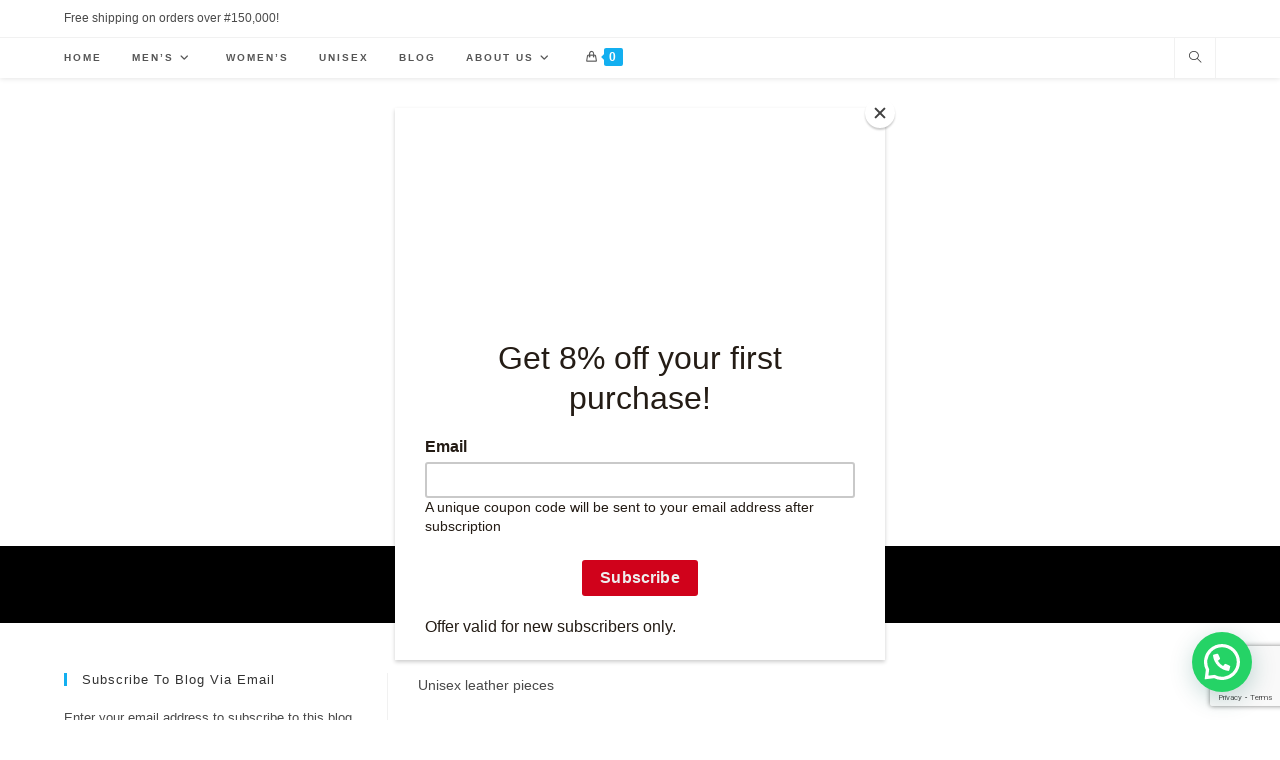

--- FILE ---
content_type: text/html; charset=UTF-8
request_url: https://www.dollsleather.com/product-category/unisex/
body_size: 24183
content:
<!DOCTYPE html>
<html class="html" dir="ltr" lang="en-US" prefix="og: https://ogp.me/ns#">
<head>
	<meta charset="UTF-8">
	<link rel="profile" href="https://gmpg.org/xfn/11">

					<script>document.documentElement.className = document.documentElement.className + ' yes-js js_active js'</script>
			<title>Unisex -</title>
	<style>img:is([sizes="auto" i], [sizes^="auto," i]) { contain-intrinsic-size: 3000px 1500px }</style>
	
		<!-- All in One SEO 4.8.7.2 - aioseo.com -->
	<meta name="description" content="Unisex leather pieces" />
	<meta name="robots" content="max-image-preview:large" />
	<link rel="canonical" href="https://www.dollsleather.com/product-category/unisex/" />
	<meta name="generator" content="All in One SEO (AIOSEO) 4.8.7.2" />
		<script type="application/ld+json" class="aioseo-schema">
			{"@context":"https:\/\/schema.org","@graph":[{"@type":"BreadcrumbList","@id":"https:\/\/www.dollsleather.com\/product-category\/unisex\/#breadcrumblist","itemListElement":[{"@type":"ListItem","@id":"https:\/\/www.dollsleather.com#listItem","position":1,"name":"Home","item":"https:\/\/www.dollsleather.com","nextItem":{"@type":"ListItem","@id":"https:\/\/www.dollsleather.com\/shop-unique-unisex-leather-accessories\/#listItem","name":"Shop"}},{"@type":"ListItem","@id":"https:\/\/www.dollsleather.com\/shop-unique-unisex-leather-accessories\/#listItem","position":2,"name":"Shop","item":"https:\/\/www.dollsleather.com\/shop-unique-unisex-leather-accessories\/","nextItem":{"@type":"ListItem","@id":"https:\/\/www.dollsleather.com\/product-category\/unisex\/#listItem","name":"Unisex"},"previousItem":{"@type":"ListItem","@id":"https:\/\/www.dollsleather.com#listItem","name":"Home"}},{"@type":"ListItem","@id":"https:\/\/www.dollsleather.com\/product-category\/unisex\/#listItem","position":3,"name":"Unisex","previousItem":{"@type":"ListItem","@id":"https:\/\/www.dollsleather.com\/shop-unique-unisex-leather-accessories\/#listItem","name":"Shop"}}]},{"@type":"CollectionPage","@id":"https:\/\/www.dollsleather.com\/product-category\/unisex\/#collectionpage","url":"https:\/\/www.dollsleather.com\/product-category\/unisex\/","name":"Unisex -","description":"Unisex leather pieces","inLanguage":"en-US","isPartOf":{"@id":"https:\/\/www.dollsleather.com\/#website"},"breadcrumb":{"@id":"https:\/\/www.dollsleather.com\/product-category\/unisex\/#breadcrumblist"}},{"@type":"Person","@id":"https:\/\/www.dollsleather.com\/#person","name":"Dolls NG","image":{"@type":"ImageObject","@id":"https:\/\/www.dollsleather.com\/product-category\/unisex\/#personImage","url":"https:\/\/secure.gravatar.com\/avatar\/7534b3a5d4fc0919c467fec039dd83b7d1da32e6ba1a7edc5ed0955aa3b952c1?s=96&d=mm&r=g","width":96,"height":96,"caption":"Dolls NG"}},{"@type":"WebSite","@id":"https:\/\/www.dollsleather.com\/#website","url":"https:\/\/www.dollsleather.com\/","name":"Dolls Leather Products","description":"Built to last","inLanguage":"en-US","publisher":{"@id":"https:\/\/www.dollsleather.com\/#person"}}]}
		</script>
		<!-- All in One SEO -->

<meta name="viewport" content="width=device-width, initial-scale=1"><script>window._wca = window._wca || [];</script>
<link rel='dns-prefetch' href='//stats.wp.com' />
<link rel='dns-prefetch' href='//secure.gravatar.com' />
<link rel='dns-prefetch' href='//v0.wordpress.com' />
<link rel='dns-prefetch' href='//widgets.wp.com' />
<link rel='dns-prefetch' href='//s0.wp.com' />
<link rel='dns-prefetch' href='//0.gravatar.com' />
<link rel='dns-prefetch' href='//1.gravatar.com' />
<link rel='dns-prefetch' href='//2.gravatar.com' />
<link rel='preconnect' href='//c0.wp.com' />
<link rel='preconnect' href='//i0.wp.com' />
<link rel="alternate" type="application/rss+xml" title=" &raquo; Feed" href="https://www.dollsleather.com/feed/" />
<link rel="alternate" type="application/rss+xml" title=" &raquo; Comments Feed" href="https://www.dollsleather.com/comments/feed/" />
<link rel="alternate" type="application/rss+xml" title=" &raquo; Unisex Category Feed" href="https://www.dollsleather.com/product-category/unisex/feed/" />
		<!-- This site uses the Google Analytics by MonsterInsights plugin v9.8.0 - Using Analytics tracking - https://www.monsterinsights.com/ -->
							<script src="//www.googletagmanager.com/gtag/js?id=G-DE1YKW5WPV"  data-cfasync="false" data-wpfc-render="false" async></script>
			<script data-cfasync="false" data-wpfc-render="false">
				var mi_version = '9.8.0';
				var mi_track_user = true;
				var mi_no_track_reason = '';
								var MonsterInsightsDefaultLocations = {"page_location":"https:\/\/www.dollsleather.com\/product-category\/unisex\/"};
								if ( typeof MonsterInsightsPrivacyGuardFilter === 'function' ) {
					var MonsterInsightsLocations = (typeof MonsterInsightsExcludeQuery === 'object') ? MonsterInsightsPrivacyGuardFilter( MonsterInsightsExcludeQuery ) : MonsterInsightsPrivacyGuardFilter( MonsterInsightsDefaultLocations );
				} else {
					var MonsterInsightsLocations = (typeof MonsterInsightsExcludeQuery === 'object') ? MonsterInsightsExcludeQuery : MonsterInsightsDefaultLocations;
				}

								var disableStrs = [
										'ga-disable-G-DE1YKW5WPV',
									];

				/* Function to detect opted out users */
				function __gtagTrackerIsOptedOut() {
					for (var index = 0; index < disableStrs.length; index++) {
						if (document.cookie.indexOf(disableStrs[index] + '=true') > -1) {
							return true;
						}
					}

					return false;
				}

				/* Disable tracking if the opt-out cookie exists. */
				if (__gtagTrackerIsOptedOut()) {
					for (var index = 0; index < disableStrs.length; index++) {
						window[disableStrs[index]] = true;
					}
				}

				/* Opt-out function */
				function __gtagTrackerOptout() {
					for (var index = 0; index < disableStrs.length; index++) {
						document.cookie = disableStrs[index] + '=true; expires=Thu, 31 Dec 2099 23:59:59 UTC; path=/';
						window[disableStrs[index]] = true;
					}
				}

				if ('undefined' === typeof gaOptout) {
					function gaOptout() {
						__gtagTrackerOptout();
					}
				}
								window.dataLayer = window.dataLayer || [];

				window.MonsterInsightsDualTracker = {
					helpers: {},
					trackers: {},
				};
				if (mi_track_user) {
					function __gtagDataLayer() {
						dataLayer.push(arguments);
					}

					function __gtagTracker(type, name, parameters) {
						if (!parameters) {
							parameters = {};
						}

						if (parameters.send_to) {
							__gtagDataLayer.apply(null, arguments);
							return;
						}

						if (type === 'event') {
														parameters.send_to = monsterinsights_frontend.v4_id;
							var hookName = name;
							if (typeof parameters['event_category'] !== 'undefined') {
								hookName = parameters['event_category'] + ':' + name;
							}

							if (typeof MonsterInsightsDualTracker.trackers[hookName] !== 'undefined') {
								MonsterInsightsDualTracker.trackers[hookName](parameters);
							} else {
								__gtagDataLayer('event', name, parameters);
							}
							
						} else {
							__gtagDataLayer.apply(null, arguments);
						}
					}

					__gtagTracker('js', new Date());
					__gtagTracker('set', {
						'developer_id.dZGIzZG': true,
											});
					if ( MonsterInsightsLocations.page_location ) {
						__gtagTracker('set', MonsterInsightsLocations);
					}
										__gtagTracker('config', 'G-DE1YKW5WPV', {"forceSSL":"true","link_attribution":"true"} );
										window.gtag = __gtagTracker;										(function () {
						/* https://developers.google.com/analytics/devguides/collection/analyticsjs/ */
						/* ga and __gaTracker compatibility shim. */
						var noopfn = function () {
							return null;
						};
						var newtracker = function () {
							return new Tracker();
						};
						var Tracker = function () {
							return null;
						};
						var p = Tracker.prototype;
						p.get = noopfn;
						p.set = noopfn;
						p.send = function () {
							var args = Array.prototype.slice.call(arguments);
							args.unshift('send');
							__gaTracker.apply(null, args);
						};
						var __gaTracker = function () {
							var len = arguments.length;
							if (len === 0) {
								return;
							}
							var f = arguments[len - 1];
							if (typeof f !== 'object' || f === null || typeof f.hitCallback !== 'function') {
								if ('send' === arguments[0]) {
									var hitConverted, hitObject = false, action;
									if ('event' === arguments[1]) {
										if ('undefined' !== typeof arguments[3]) {
											hitObject = {
												'eventAction': arguments[3],
												'eventCategory': arguments[2],
												'eventLabel': arguments[4],
												'value': arguments[5] ? arguments[5] : 1,
											}
										}
									}
									if ('pageview' === arguments[1]) {
										if ('undefined' !== typeof arguments[2]) {
											hitObject = {
												'eventAction': 'page_view',
												'page_path': arguments[2],
											}
										}
									}
									if (typeof arguments[2] === 'object') {
										hitObject = arguments[2];
									}
									if (typeof arguments[5] === 'object') {
										Object.assign(hitObject, arguments[5]);
									}
									if ('undefined' !== typeof arguments[1].hitType) {
										hitObject = arguments[1];
										if ('pageview' === hitObject.hitType) {
											hitObject.eventAction = 'page_view';
										}
									}
									if (hitObject) {
										action = 'timing' === arguments[1].hitType ? 'timing_complete' : hitObject.eventAction;
										hitConverted = mapArgs(hitObject);
										__gtagTracker('event', action, hitConverted);
									}
								}
								return;
							}

							function mapArgs(args) {
								var arg, hit = {};
								var gaMap = {
									'eventCategory': 'event_category',
									'eventAction': 'event_action',
									'eventLabel': 'event_label',
									'eventValue': 'event_value',
									'nonInteraction': 'non_interaction',
									'timingCategory': 'event_category',
									'timingVar': 'name',
									'timingValue': 'value',
									'timingLabel': 'event_label',
									'page': 'page_path',
									'location': 'page_location',
									'title': 'page_title',
									'referrer' : 'page_referrer',
								};
								for (arg in args) {
																		if (!(!args.hasOwnProperty(arg) || !gaMap.hasOwnProperty(arg))) {
										hit[gaMap[arg]] = args[arg];
									} else {
										hit[arg] = args[arg];
									}
								}
								return hit;
							}

							try {
								f.hitCallback();
							} catch (ex) {
							}
						};
						__gaTracker.create = newtracker;
						__gaTracker.getByName = newtracker;
						__gaTracker.getAll = function () {
							return [];
						};
						__gaTracker.remove = noopfn;
						__gaTracker.loaded = true;
						window['__gaTracker'] = __gaTracker;
					})();
									} else {
										console.log("");
					(function () {
						function __gtagTracker() {
							return null;
						}

						window['__gtagTracker'] = __gtagTracker;
						window['gtag'] = __gtagTracker;
					})();
									}
			</script>
			
							<!-- / Google Analytics by MonsterInsights -->
		<script>
window._wpemojiSettings = {"baseUrl":"https:\/\/s.w.org\/images\/core\/emoji\/16.0.1\/72x72\/","ext":".png","svgUrl":"https:\/\/s.w.org\/images\/core\/emoji\/16.0.1\/svg\/","svgExt":".svg","source":{"concatemoji":"https:\/\/www.dollsleather.com\/wp-includes\/js\/wp-emoji-release.min.js?ver=59098d876e1e31ea0ad78229bc3aa45a"}};
/*! This file is auto-generated */
!function(s,n){var o,i,e;function c(e){try{var t={supportTests:e,timestamp:(new Date).valueOf()};sessionStorage.setItem(o,JSON.stringify(t))}catch(e){}}function p(e,t,n){e.clearRect(0,0,e.canvas.width,e.canvas.height),e.fillText(t,0,0);var t=new Uint32Array(e.getImageData(0,0,e.canvas.width,e.canvas.height).data),a=(e.clearRect(0,0,e.canvas.width,e.canvas.height),e.fillText(n,0,0),new Uint32Array(e.getImageData(0,0,e.canvas.width,e.canvas.height).data));return t.every(function(e,t){return e===a[t]})}function u(e,t){e.clearRect(0,0,e.canvas.width,e.canvas.height),e.fillText(t,0,0);for(var n=e.getImageData(16,16,1,1),a=0;a<n.data.length;a++)if(0!==n.data[a])return!1;return!0}function f(e,t,n,a){switch(t){case"flag":return n(e,"\ud83c\udff3\ufe0f\u200d\u26a7\ufe0f","\ud83c\udff3\ufe0f\u200b\u26a7\ufe0f")?!1:!n(e,"\ud83c\udde8\ud83c\uddf6","\ud83c\udde8\u200b\ud83c\uddf6")&&!n(e,"\ud83c\udff4\udb40\udc67\udb40\udc62\udb40\udc65\udb40\udc6e\udb40\udc67\udb40\udc7f","\ud83c\udff4\u200b\udb40\udc67\u200b\udb40\udc62\u200b\udb40\udc65\u200b\udb40\udc6e\u200b\udb40\udc67\u200b\udb40\udc7f");case"emoji":return!a(e,"\ud83e\udedf")}return!1}function g(e,t,n,a){var r="undefined"!=typeof WorkerGlobalScope&&self instanceof WorkerGlobalScope?new OffscreenCanvas(300,150):s.createElement("canvas"),o=r.getContext("2d",{willReadFrequently:!0}),i=(o.textBaseline="top",o.font="600 32px Arial",{});return e.forEach(function(e){i[e]=t(o,e,n,a)}),i}function t(e){var t=s.createElement("script");t.src=e,t.defer=!0,s.head.appendChild(t)}"undefined"!=typeof Promise&&(o="wpEmojiSettingsSupports",i=["flag","emoji"],n.supports={everything:!0,everythingExceptFlag:!0},e=new Promise(function(e){s.addEventListener("DOMContentLoaded",e,{once:!0})}),new Promise(function(t){var n=function(){try{var e=JSON.parse(sessionStorage.getItem(o));if("object"==typeof e&&"number"==typeof e.timestamp&&(new Date).valueOf()<e.timestamp+604800&&"object"==typeof e.supportTests)return e.supportTests}catch(e){}return null}();if(!n){if("undefined"!=typeof Worker&&"undefined"!=typeof OffscreenCanvas&&"undefined"!=typeof URL&&URL.createObjectURL&&"undefined"!=typeof Blob)try{var e="postMessage("+g.toString()+"("+[JSON.stringify(i),f.toString(),p.toString(),u.toString()].join(",")+"));",a=new Blob([e],{type:"text/javascript"}),r=new Worker(URL.createObjectURL(a),{name:"wpTestEmojiSupports"});return void(r.onmessage=function(e){c(n=e.data),r.terminate(),t(n)})}catch(e){}c(n=g(i,f,p,u))}t(n)}).then(function(e){for(var t in e)n.supports[t]=e[t],n.supports.everything=n.supports.everything&&n.supports[t],"flag"!==t&&(n.supports.everythingExceptFlag=n.supports.everythingExceptFlag&&n.supports[t]);n.supports.everythingExceptFlag=n.supports.everythingExceptFlag&&!n.supports.flag,n.DOMReady=!1,n.readyCallback=function(){n.DOMReady=!0}}).then(function(){return e}).then(function(){var e;n.supports.everything||(n.readyCallback(),(e=n.source||{}).concatemoji?t(e.concatemoji):e.wpemoji&&e.twemoji&&(t(e.twemoji),t(e.wpemoji)))}))}((window,document),window._wpemojiSettings);
</script>

<link rel='stylesheet' id='sbi_styles-css' href='https://www.dollsleather.com/wp-content/plugins/instagram-feed/css/sbi-styles.min.css?ver=6.9.1' media='all' />
<style id='wp-emoji-styles-inline-css'>

	img.wp-smiley, img.emoji {
		display: inline !important;
		border: none !important;
		box-shadow: none !important;
		height: 1em !important;
		width: 1em !important;
		margin: 0 0.07em !important;
		vertical-align: -0.1em !important;
		background: none !important;
		padding: 0 !important;
	}
</style>
<link rel='stylesheet' id='wp-block-library-css' href='https://c0.wp.com/c/6.8.3/wp-includes/css/dist/block-library/style.min.css' media='all' />
<style id='wp-block-library-theme-inline-css'>
.wp-block-audio :where(figcaption){color:#555;font-size:13px;text-align:center}.is-dark-theme .wp-block-audio :where(figcaption){color:#ffffffa6}.wp-block-audio{margin:0 0 1em}.wp-block-code{border:1px solid #ccc;border-radius:4px;font-family:Menlo,Consolas,monaco,monospace;padding:.8em 1em}.wp-block-embed :where(figcaption){color:#555;font-size:13px;text-align:center}.is-dark-theme .wp-block-embed :where(figcaption){color:#ffffffa6}.wp-block-embed{margin:0 0 1em}.blocks-gallery-caption{color:#555;font-size:13px;text-align:center}.is-dark-theme .blocks-gallery-caption{color:#ffffffa6}:root :where(.wp-block-image figcaption){color:#555;font-size:13px;text-align:center}.is-dark-theme :root :where(.wp-block-image figcaption){color:#ffffffa6}.wp-block-image{margin:0 0 1em}.wp-block-pullquote{border-bottom:4px solid;border-top:4px solid;color:currentColor;margin-bottom:1.75em}.wp-block-pullquote cite,.wp-block-pullquote footer,.wp-block-pullquote__citation{color:currentColor;font-size:.8125em;font-style:normal;text-transform:uppercase}.wp-block-quote{border-left:.25em solid;margin:0 0 1.75em;padding-left:1em}.wp-block-quote cite,.wp-block-quote footer{color:currentColor;font-size:.8125em;font-style:normal;position:relative}.wp-block-quote:where(.has-text-align-right){border-left:none;border-right:.25em solid;padding-left:0;padding-right:1em}.wp-block-quote:where(.has-text-align-center){border:none;padding-left:0}.wp-block-quote.is-large,.wp-block-quote.is-style-large,.wp-block-quote:where(.is-style-plain){border:none}.wp-block-search .wp-block-search__label{font-weight:700}.wp-block-search__button{border:1px solid #ccc;padding:.375em .625em}:where(.wp-block-group.has-background){padding:1.25em 2.375em}.wp-block-separator.has-css-opacity{opacity:.4}.wp-block-separator{border:none;border-bottom:2px solid;margin-left:auto;margin-right:auto}.wp-block-separator.has-alpha-channel-opacity{opacity:1}.wp-block-separator:not(.is-style-wide):not(.is-style-dots){width:100px}.wp-block-separator.has-background:not(.is-style-dots){border-bottom:none;height:1px}.wp-block-separator.has-background:not(.is-style-wide):not(.is-style-dots){height:2px}.wp-block-table{margin:0 0 1em}.wp-block-table td,.wp-block-table th{word-break:normal}.wp-block-table :where(figcaption){color:#555;font-size:13px;text-align:center}.is-dark-theme .wp-block-table :where(figcaption){color:#ffffffa6}.wp-block-video :where(figcaption){color:#555;font-size:13px;text-align:center}.is-dark-theme .wp-block-video :where(figcaption){color:#ffffffa6}.wp-block-video{margin:0 0 1em}:root :where(.wp-block-template-part.has-background){margin-bottom:0;margin-top:0;padding:1.25em 2.375em}
</style>
<style id='classic-theme-styles-inline-css'>
/*! This file is auto-generated */
.wp-block-button__link{color:#fff;background-color:#32373c;border-radius:9999px;box-shadow:none;text-decoration:none;padding:calc(.667em + 2px) calc(1.333em + 2px);font-size:1.125em}.wp-block-file__button{background:#32373c;color:#fff;text-decoration:none}
</style>
<link rel='stylesheet' id='mediaelement-css' href='https://c0.wp.com/c/6.8.3/wp-includes/js/mediaelement/mediaelementplayer-legacy.min.css' media='all' />
<link rel='stylesheet' id='wp-mediaelement-css' href='https://c0.wp.com/c/6.8.3/wp-includes/js/mediaelement/wp-mediaelement.min.css' media='all' />
<style id='jetpack-sharing-buttons-style-inline-css'>
.jetpack-sharing-buttons__services-list{display:flex;flex-direction:row;flex-wrap:wrap;gap:0;list-style-type:none;margin:5px;padding:0}.jetpack-sharing-buttons__services-list.has-small-icon-size{font-size:12px}.jetpack-sharing-buttons__services-list.has-normal-icon-size{font-size:16px}.jetpack-sharing-buttons__services-list.has-large-icon-size{font-size:24px}.jetpack-sharing-buttons__services-list.has-huge-icon-size{font-size:36px}@media print{.jetpack-sharing-buttons__services-list{display:none!important}}.editor-styles-wrapper .wp-block-jetpack-sharing-buttons{gap:0;padding-inline-start:0}ul.jetpack-sharing-buttons__services-list.has-background{padding:1.25em 2.375em}
</style>
<style id='joinchat-button-style-inline-css'>
.wp-block-joinchat-button{border:none!important;text-align:center}.wp-block-joinchat-button figure{display:table;margin:0 auto;padding:0}.wp-block-joinchat-button figcaption{font:normal normal 400 .6em/2em var(--wp--preset--font-family--system-font,sans-serif);margin:0;padding:0}.wp-block-joinchat-button .joinchat-button__qr{background-color:#fff;border:6px solid #25d366;border-radius:30px;box-sizing:content-box;display:block;height:200px;margin:auto;overflow:hidden;padding:10px;width:200px}.wp-block-joinchat-button .joinchat-button__qr canvas,.wp-block-joinchat-button .joinchat-button__qr img{display:block;margin:auto}.wp-block-joinchat-button .joinchat-button__link{align-items:center;background-color:#25d366;border:6px solid #25d366;border-radius:30px;display:inline-flex;flex-flow:row nowrap;justify-content:center;line-height:1.25em;margin:0 auto;text-decoration:none}.wp-block-joinchat-button .joinchat-button__link:before{background:transparent var(--joinchat-ico) no-repeat center;background-size:100%;content:"";display:block;height:1.5em;margin:-.75em .75em -.75em 0;width:1.5em}.wp-block-joinchat-button figure+.joinchat-button__link{margin-top:10px}@media (orientation:landscape)and (min-height:481px),(orientation:portrait)and (min-width:481px){.wp-block-joinchat-button.joinchat-button--qr-only figure+.joinchat-button__link{display:none}}@media (max-width:480px),(orientation:landscape)and (max-height:480px){.wp-block-joinchat-button figure{display:none}}

</style>
<style id='global-styles-inline-css'>
:root{--wp--preset--aspect-ratio--square: 1;--wp--preset--aspect-ratio--4-3: 4/3;--wp--preset--aspect-ratio--3-4: 3/4;--wp--preset--aspect-ratio--3-2: 3/2;--wp--preset--aspect-ratio--2-3: 2/3;--wp--preset--aspect-ratio--16-9: 16/9;--wp--preset--aspect-ratio--9-16: 9/16;--wp--preset--color--black: #000000;--wp--preset--color--cyan-bluish-gray: #abb8c3;--wp--preset--color--white: #ffffff;--wp--preset--color--pale-pink: #f78da7;--wp--preset--color--vivid-red: #cf2e2e;--wp--preset--color--luminous-vivid-orange: #ff6900;--wp--preset--color--luminous-vivid-amber: #fcb900;--wp--preset--color--light-green-cyan: #7bdcb5;--wp--preset--color--vivid-green-cyan: #00d084;--wp--preset--color--pale-cyan-blue: #8ed1fc;--wp--preset--color--vivid-cyan-blue: #0693e3;--wp--preset--color--vivid-purple: #9b51e0;--wp--preset--gradient--vivid-cyan-blue-to-vivid-purple: linear-gradient(135deg,rgba(6,147,227,1) 0%,rgb(155,81,224) 100%);--wp--preset--gradient--light-green-cyan-to-vivid-green-cyan: linear-gradient(135deg,rgb(122,220,180) 0%,rgb(0,208,130) 100%);--wp--preset--gradient--luminous-vivid-amber-to-luminous-vivid-orange: linear-gradient(135deg,rgba(252,185,0,1) 0%,rgba(255,105,0,1) 100%);--wp--preset--gradient--luminous-vivid-orange-to-vivid-red: linear-gradient(135deg,rgba(255,105,0,1) 0%,rgb(207,46,46) 100%);--wp--preset--gradient--very-light-gray-to-cyan-bluish-gray: linear-gradient(135deg,rgb(238,238,238) 0%,rgb(169,184,195) 100%);--wp--preset--gradient--cool-to-warm-spectrum: linear-gradient(135deg,rgb(74,234,220) 0%,rgb(151,120,209) 20%,rgb(207,42,186) 40%,rgb(238,44,130) 60%,rgb(251,105,98) 80%,rgb(254,248,76) 100%);--wp--preset--gradient--blush-light-purple: linear-gradient(135deg,rgb(255,206,236) 0%,rgb(152,150,240) 100%);--wp--preset--gradient--blush-bordeaux: linear-gradient(135deg,rgb(254,205,165) 0%,rgb(254,45,45) 50%,rgb(107,0,62) 100%);--wp--preset--gradient--luminous-dusk: linear-gradient(135deg,rgb(255,203,112) 0%,rgb(199,81,192) 50%,rgb(65,88,208) 100%);--wp--preset--gradient--pale-ocean: linear-gradient(135deg,rgb(255,245,203) 0%,rgb(182,227,212) 50%,rgb(51,167,181) 100%);--wp--preset--gradient--electric-grass: linear-gradient(135deg,rgb(202,248,128) 0%,rgb(113,206,126) 100%);--wp--preset--gradient--midnight: linear-gradient(135deg,rgb(2,3,129) 0%,rgb(40,116,252) 100%);--wp--preset--font-size--small: 13px;--wp--preset--font-size--medium: 20px;--wp--preset--font-size--large: 36px;--wp--preset--font-size--x-large: 42px;--wp--preset--spacing--20: 0.44rem;--wp--preset--spacing--30: 0.67rem;--wp--preset--spacing--40: 1rem;--wp--preset--spacing--50: 1.5rem;--wp--preset--spacing--60: 2.25rem;--wp--preset--spacing--70: 3.38rem;--wp--preset--spacing--80: 5.06rem;--wp--preset--shadow--natural: 6px 6px 9px rgba(0, 0, 0, 0.2);--wp--preset--shadow--deep: 12px 12px 50px rgba(0, 0, 0, 0.4);--wp--preset--shadow--sharp: 6px 6px 0px rgba(0, 0, 0, 0.2);--wp--preset--shadow--outlined: 6px 6px 0px -3px rgba(255, 255, 255, 1), 6px 6px rgba(0, 0, 0, 1);--wp--preset--shadow--crisp: 6px 6px 0px rgba(0, 0, 0, 1);}:where(.is-layout-flex){gap: 0.5em;}:where(.is-layout-grid){gap: 0.5em;}body .is-layout-flex{display: flex;}.is-layout-flex{flex-wrap: wrap;align-items: center;}.is-layout-flex > :is(*, div){margin: 0;}body .is-layout-grid{display: grid;}.is-layout-grid > :is(*, div){margin: 0;}:where(.wp-block-columns.is-layout-flex){gap: 2em;}:where(.wp-block-columns.is-layout-grid){gap: 2em;}:where(.wp-block-post-template.is-layout-flex){gap: 1.25em;}:where(.wp-block-post-template.is-layout-grid){gap: 1.25em;}.has-black-color{color: var(--wp--preset--color--black) !important;}.has-cyan-bluish-gray-color{color: var(--wp--preset--color--cyan-bluish-gray) !important;}.has-white-color{color: var(--wp--preset--color--white) !important;}.has-pale-pink-color{color: var(--wp--preset--color--pale-pink) !important;}.has-vivid-red-color{color: var(--wp--preset--color--vivid-red) !important;}.has-luminous-vivid-orange-color{color: var(--wp--preset--color--luminous-vivid-orange) !important;}.has-luminous-vivid-amber-color{color: var(--wp--preset--color--luminous-vivid-amber) !important;}.has-light-green-cyan-color{color: var(--wp--preset--color--light-green-cyan) !important;}.has-vivid-green-cyan-color{color: var(--wp--preset--color--vivid-green-cyan) !important;}.has-pale-cyan-blue-color{color: var(--wp--preset--color--pale-cyan-blue) !important;}.has-vivid-cyan-blue-color{color: var(--wp--preset--color--vivid-cyan-blue) !important;}.has-vivid-purple-color{color: var(--wp--preset--color--vivid-purple) !important;}.has-black-background-color{background-color: var(--wp--preset--color--black) !important;}.has-cyan-bluish-gray-background-color{background-color: var(--wp--preset--color--cyan-bluish-gray) !important;}.has-white-background-color{background-color: var(--wp--preset--color--white) !important;}.has-pale-pink-background-color{background-color: var(--wp--preset--color--pale-pink) !important;}.has-vivid-red-background-color{background-color: var(--wp--preset--color--vivid-red) !important;}.has-luminous-vivid-orange-background-color{background-color: var(--wp--preset--color--luminous-vivid-orange) !important;}.has-luminous-vivid-amber-background-color{background-color: var(--wp--preset--color--luminous-vivid-amber) !important;}.has-light-green-cyan-background-color{background-color: var(--wp--preset--color--light-green-cyan) !important;}.has-vivid-green-cyan-background-color{background-color: var(--wp--preset--color--vivid-green-cyan) !important;}.has-pale-cyan-blue-background-color{background-color: var(--wp--preset--color--pale-cyan-blue) !important;}.has-vivid-cyan-blue-background-color{background-color: var(--wp--preset--color--vivid-cyan-blue) !important;}.has-vivid-purple-background-color{background-color: var(--wp--preset--color--vivid-purple) !important;}.has-black-border-color{border-color: var(--wp--preset--color--black) !important;}.has-cyan-bluish-gray-border-color{border-color: var(--wp--preset--color--cyan-bluish-gray) !important;}.has-white-border-color{border-color: var(--wp--preset--color--white) !important;}.has-pale-pink-border-color{border-color: var(--wp--preset--color--pale-pink) !important;}.has-vivid-red-border-color{border-color: var(--wp--preset--color--vivid-red) !important;}.has-luminous-vivid-orange-border-color{border-color: var(--wp--preset--color--luminous-vivid-orange) !important;}.has-luminous-vivid-amber-border-color{border-color: var(--wp--preset--color--luminous-vivid-amber) !important;}.has-light-green-cyan-border-color{border-color: var(--wp--preset--color--light-green-cyan) !important;}.has-vivid-green-cyan-border-color{border-color: var(--wp--preset--color--vivid-green-cyan) !important;}.has-pale-cyan-blue-border-color{border-color: var(--wp--preset--color--pale-cyan-blue) !important;}.has-vivid-cyan-blue-border-color{border-color: var(--wp--preset--color--vivid-cyan-blue) !important;}.has-vivid-purple-border-color{border-color: var(--wp--preset--color--vivid-purple) !important;}.has-vivid-cyan-blue-to-vivid-purple-gradient-background{background: var(--wp--preset--gradient--vivid-cyan-blue-to-vivid-purple) !important;}.has-light-green-cyan-to-vivid-green-cyan-gradient-background{background: var(--wp--preset--gradient--light-green-cyan-to-vivid-green-cyan) !important;}.has-luminous-vivid-amber-to-luminous-vivid-orange-gradient-background{background: var(--wp--preset--gradient--luminous-vivid-amber-to-luminous-vivid-orange) !important;}.has-luminous-vivid-orange-to-vivid-red-gradient-background{background: var(--wp--preset--gradient--luminous-vivid-orange-to-vivid-red) !important;}.has-very-light-gray-to-cyan-bluish-gray-gradient-background{background: var(--wp--preset--gradient--very-light-gray-to-cyan-bluish-gray) !important;}.has-cool-to-warm-spectrum-gradient-background{background: var(--wp--preset--gradient--cool-to-warm-spectrum) !important;}.has-blush-light-purple-gradient-background{background: var(--wp--preset--gradient--blush-light-purple) !important;}.has-blush-bordeaux-gradient-background{background: var(--wp--preset--gradient--blush-bordeaux) !important;}.has-luminous-dusk-gradient-background{background: var(--wp--preset--gradient--luminous-dusk) !important;}.has-pale-ocean-gradient-background{background: var(--wp--preset--gradient--pale-ocean) !important;}.has-electric-grass-gradient-background{background: var(--wp--preset--gradient--electric-grass) !important;}.has-midnight-gradient-background{background: var(--wp--preset--gradient--midnight) !important;}.has-small-font-size{font-size: var(--wp--preset--font-size--small) !important;}.has-medium-font-size{font-size: var(--wp--preset--font-size--medium) !important;}.has-large-font-size{font-size: var(--wp--preset--font-size--large) !important;}.has-x-large-font-size{font-size: var(--wp--preset--font-size--x-large) !important;}
:where(.wp-block-post-template.is-layout-flex){gap: 1.25em;}:where(.wp-block-post-template.is-layout-grid){gap: 1.25em;}
:where(.wp-block-columns.is-layout-flex){gap: 2em;}:where(.wp-block-columns.is-layout-grid){gap: 2em;}
:root :where(.wp-block-pullquote){font-size: 1.5em;line-height: 1.6;}
</style>
<link rel='stylesheet' id='contact-form-7-css' href='https://www.dollsleather.com/wp-content/plugins/contact-form-7/includes/css/styles.css?ver=6.1.2' media='all' />
<link rel='stylesheet' id='rs-plugin-settings-css' href='https://www.dollsleather.com/wp-content/plugins/revslider/public/assets/css/settings.css?ver=5.4.8.1' media='all' />
<style id='rs-plugin-settings-inline-css'>
#rs-demo-id {}
</style>
<style id='woocommerce-inline-inline-css'>
.woocommerce form .form-row .required { visibility: visible; }
</style>
<link rel='stylesheet' id='jquery-selectBox-css' href='https://www.dollsleather.com/wp-content/plugins/yith-woocommerce-wishlist/assets/css/jquery.selectBox.css?ver=1.2.0' media='all' />
<link rel='stylesheet' id='woocommerce_prettyPhoto_css-css' href='//www.dollsleather.com/wp-content/plugins/woocommerce/assets/css/prettyPhoto.css?ver=3.1.6' media='all' />
<link rel='stylesheet' id='yith-wcwl-main-css' href='https://www.dollsleather.com/wp-content/plugins/yith-woocommerce-wishlist/assets/css/style.css?ver=4.9.0' media='all' />
<style id='yith-wcwl-main-inline-css'>
 :root { --rounded-corners-radius: 16px; --add-to-cart-rounded-corners-radius: 16px; --feedback-duration: 3s } 
 :root { --rounded-corners-radius: 16px; --add-to-cart-rounded-corners-radius: 16px; --feedback-duration: 3s } 
</style>
<link rel='stylesheet' id='yith-wcwl-theme-css' href='https://www.dollsleather.com/wp-content/plugins/yith-woocommerce-wishlist/assets/css/themes/oceanwp.css?ver=4.9.0' media='all' />
<link rel='stylesheet' id='brands-styles-css' href='https://c0.wp.com/p/woocommerce/10.2.3/assets/css/brands.css' media='all' />
<link rel='stylesheet' id='oceanwp-woo-mini-cart-css' href='https://www.dollsleather.com/wp-content/themes/oceanwp/assets/css/woo/woo-mini-cart.min.css?ver=59098d876e1e31ea0ad78229bc3aa45a' media='all' />
<link rel='stylesheet' id='font-awesome-css' href='https://www.dollsleather.com/wp-content/themes/oceanwp/assets/fonts/fontawesome/css/all.min.css?ver=6.7.2' media='all' />
<style id='font-awesome-inline-css'>
[data-font="FontAwesome"]:before {font-family: 'FontAwesome' !important;content: attr(data-icon) !important;speak: none !important;font-weight: normal !important;font-variant: normal !important;text-transform: none !important;line-height: 1 !important;font-style: normal !important;-webkit-font-smoothing: antialiased !important;-moz-osx-font-smoothing: grayscale !important;}
</style>
<link rel='stylesheet' id='simple-line-icons-css' href='https://www.dollsleather.com/wp-content/themes/oceanwp/assets/css/third/simple-line-icons.min.css?ver=2.4.0' media='all' />
<link rel='stylesheet' id='oceanwp-style-css' href='https://www.dollsleather.com/wp-content/themes/oceanwp/assets/css/style.min.css?ver=4.1.3' media='all' />
<style id='oceanwp-style-inline-css'>
body div.wpforms-container-full .wpforms-form input[type=submit]:hover,
			body div.wpforms-container-full .wpforms-form input[type=submit]:active,
			body div.wpforms-container-full .wpforms-form button[type=submit]:hover,
			body div.wpforms-container-full .wpforms-form button[type=submit]:active,
			body div.wpforms-container-full .wpforms-form .wpforms-page-button:hover,
			body div.wpforms-container-full .wpforms-form .wpforms-page-button:active,
			body .wp-core-ui div.wpforms-container-full .wpforms-form input[type=submit]:hover,
			body .wp-core-ui div.wpforms-container-full .wpforms-form input[type=submit]:active,
			body .wp-core-ui div.wpforms-container-full .wpforms-form button[type=submit]:hover,
			body .wp-core-ui div.wpforms-container-full .wpforms-form button[type=submit]:active,
			body .wp-core-ui div.wpforms-container-full .wpforms-form .wpforms-page-button:hover,
			body .wp-core-ui div.wpforms-container-full .wpforms-form .wpforms-page-button:active {
					background: linear-gradient(0deg, rgba(0, 0, 0, 0.2), rgba(0, 0, 0, 0.2)), var(--wpforms-button-background-color-alt, var(--wpforms-button-background-color)) !important;
			}
</style>
<link rel='stylesheet' id='jetpack_likes-css' href='https://c0.wp.com/p/jetpack/15.1/modules/likes/style.css' media='all' />
<link rel='stylesheet' id='jquery-fixedheadertable-style-css' href='https://www.dollsleather.com/wp-content/plugins/yith-woocommerce-compare/assets/css/jquery.dataTables.css?ver=1.10.18' media='all' />
<link rel='stylesheet' id='yith_woocompare_page-css' href='https://www.dollsleather.com/wp-content/plugins/yith-woocommerce-compare/assets/css/compare.css?ver=3.4.0' media='all' />
<link rel='stylesheet' id='yith-woocompare-widget-css' href='https://www.dollsleather.com/wp-content/plugins/yith-woocommerce-compare/assets/css/widget.css?ver=3.4.0' media='all' />
<link rel='stylesheet' id='jetpack-subscriptions-css' href='https://c0.wp.com/p/jetpack/15.1/_inc/build/subscriptions/subscriptions.min.css' media='all' />
<link rel='stylesheet' id='oceanwp-woocommerce-css' href='https://www.dollsleather.com/wp-content/themes/oceanwp/assets/css/woo/woocommerce.min.css?ver=59098d876e1e31ea0ad78229bc3aa45a' media='all' />
<link rel='stylesheet' id='oceanwp-woo-star-font-css' href='https://www.dollsleather.com/wp-content/themes/oceanwp/assets/css/woo/woo-star-font.min.css?ver=59098d876e1e31ea0ad78229bc3aa45a' media='all' />
<link rel='stylesheet' id='oceanwp-woo-quick-view-css' href='https://www.dollsleather.com/wp-content/themes/oceanwp/assets/css/woo/woo-quick-view.min.css?ver=59098d876e1e31ea0ad78229bc3aa45a' media='all' />
<link rel='stylesheet' id='oceanwp-wishlist-css' href='https://www.dollsleather.com/wp-content/themes/oceanwp/assets/css/woo/wishlist.min.css?ver=59098d876e1e31ea0ad78229bc3aa45a' media='all' />
<script type="text/template" id="tmpl-variation-template">
	<div class="woocommerce-variation-description">{{{ data.variation.variation_description }}}</div>
	<div class="woocommerce-variation-price">{{{ data.variation.price_html }}}</div>
	<div class="woocommerce-variation-availability">{{{ data.variation.availability_html }}}</div>
</script>
<script type="text/template" id="tmpl-unavailable-variation-template">
	<p role="alert">Sorry, this product is unavailable. Please choose a different combination.</p>
</script>
<script src="https://www.dollsleather.com/wp-content/plugins/google-analytics-for-wordpress/assets/js/frontend-gtag.min.js?ver=9.8.0" id="monsterinsights-frontend-script-js" async data-wp-strategy="async"></script>
<script data-cfasync="false" data-wpfc-render="false" id='monsterinsights-frontend-script-js-extra'>var monsterinsights_frontend = {"js_events_tracking":"true","download_extensions":"doc,pdf,ppt,zip,xls,docx,pptx,xlsx","inbound_paths":"[{\"path\":\"\\\/go\\\/\",\"label\":\"affiliate\"},{\"path\":\"\\\/recommend\\\/\",\"label\":\"affiliate\"}]","home_url":"https:\/\/www.dollsleather.com","hash_tracking":"false","v4_id":"G-DE1YKW5WPV"};</script>
<script src="https://c0.wp.com/c/6.8.3/wp-includes/js/jquery/jquery.min.js" id="jquery-core-js"></script>
<script src="https://c0.wp.com/c/6.8.3/wp-includes/js/jquery/jquery-migrate.min.js" id="jquery-migrate-js"></script>
<script src="https://www.dollsleather.com/wp-content/plugins/revslider/public/assets/js/jquery.themepunch.tools.min.js?ver=5.4.8.1" id="tp-tools-js"></script>
<script src="https://www.dollsleather.com/wp-content/plugins/revslider/public/assets/js/jquery.themepunch.revolution.min.js?ver=5.4.8.1" id="revmin-js"></script>
<script src="https://c0.wp.com/p/woocommerce/10.2.3/assets/js/jquery-blockui/jquery.blockUI.min.js" id="jquery-blockui-js" data-wp-strategy="defer"></script>
<script id="wc-add-to-cart-js-extra">
var wc_add_to_cart_params = {"ajax_url":"\/wp-admin\/admin-ajax.php","wc_ajax_url":"\/?wc-ajax=%%endpoint%%","i18n_view_cart":"View cart","cart_url":"https:\/\/www.dollsleather.com\/cart\/","is_cart":"","cart_redirect_after_add":"no"};
</script>
<script src="https://c0.wp.com/p/woocommerce/10.2.3/assets/js/frontend/add-to-cart.min.js" id="wc-add-to-cart-js" data-wp-strategy="defer"></script>
<script src="https://c0.wp.com/p/woocommerce/10.2.3/assets/js/js-cookie/js.cookie.min.js" id="js-cookie-js" defer data-wp-strategy="defer"></script>
<script id="woocommerce-js-extra">
var woocommerce_params = {"ajax_url":"\/wp-admin\/admin-ajax.php","wc_ajax_url":"\/?wc-ajax=%%endpoint%%","i18n_password_show":"Show password","i18n_password_hide":"Hide password"};
</script>
<script src="https://c0.wp.com/p/woocommerce/10.2.3/assets/js/frontend/woocommerce.min.js" id="woocommerce-js" defer data-wp-strategy="defer"></script>
<script src="https://www.dollsleather.com/wp-content/plugins/js_composer/assets/js/vendors/woocommerce-add-to-cart.js?ver=8.7.2" id="vc_woocommerce-add-to-cart-js-js"></script>
<script src="https://stats.wp.com/s-202604.js" id="woocommerce-analytics-js" defer data-wp-strategy="defer"></script>
<script src="https://www.dollsleather.com/wp-content/plugins/adiva-addons/inc/megamenu/js/megamenu.min.js?ver=59098d876e1e31ea0ad78229bc3aa45a" id="jmsmegamenu-script-js"></script>
<script src="https://c0.wp.com/c/6.8.3/wp-includes/js/underscore.min.js" id="underscore-js"></script>
<script id="wp-util-js-extra">
var _wpUtilSettings = {"ajax":{"url":"\/wp-admin\/admin-ajax.php"}};
</script>
<script src="https://c0.wp.com/c/6.8.3/wp-includes/js/wp-util.min.js" id="wp-util-js"></script>
<script id="wc-add-to-cart-variation-js-extra">
var wc_add_to_cart_variation_params = {"wc_ajax_url":"\/?wc-ajax=%%endpoint%%","i18n_no_matching_variations_text":"Sorry, no products matched your selection. Please choose a different combination.","i18n_make_a_selection_text":"Please select some product options before adding this product to your cart.","i18n_unavailable_text":"Sorry, this product is unavailable. Please choose a different combination.","i18n_reset_alert_text":"Your selection has been reset. Please select some product options before adding this product to your cart."};
</script>
<script src="https://c0.wp.com/p/woocommerce/10.2.3/assets/js/frontend/add-to-cart-variation.min.js" id="wc-add-to-cart-variation-js" defer data-wp-strategy="defer"></script>
<script src="https://c0.wp.com/p/woocommerce/10.2.3/assets/js/flexslider/jquery.flexslider.min.js" id="flexslider-js" defer data-wp-strategy="defer"></script>
<script id="wc-cart-fragments-js-extra">
var wc_cart_fragments_params = {"ajax_url":"\/wp-admin\/admin-ajax.php","wc_ajax_url":"\/?wc-ajax=%%endpoint%%","cart_hash_key":"wc_cart_hash_11c2363ecde5c35a9b69bf2cd8d1f90f","fragment_name":"wc_fragments_11c2363ecde5c35a9b69bf2cd8d1f90f","request_timeout":"5000"};
</script>
<script src="https://c0.wp.com/p/woocommerce/10.2.3/assets/js/frontend/cart-fragments.min.js" id="wc-cart-fragments-js" defer data-wp-strategy="defer"></script>
<script></script><link rel="https://api.w.org/" href="https://www.dollsleather.com/wp-json/" /><link rel="alternate" title="JSON" type="application/json" href="https://www.dollsleather.com/wp-json/wp/v2/product_cat/15" /><link rel="EditURI" type="application/rsd+xml" title="RSD" href="https://www.dollsleather.com/xmlrpc.php?rsd" />
	<style>img#wpstats{display:none}</style>
			<noscript><style>.woocommerce-product-gallery{ opacity: 1 !important; }</style></noscript>
	<meta name="generator" content="Powered by WPBakery Page Builder - drag and drop page builder for WordPress."/>
<meta name="generator" content="Powered by Slider Revolution 5.4.8.1 - responsive, Mobile-Friendly Slider Plugin for WordPress with comfortable drag and drop interface." />
<link rel="icon" href="https://i0.wp.com/www.dollsleather.com/wp-content/uploads/2021/02/cropped-image0-7.jpeg?fit=32%2C32&#038;ssl=1" sizes="32x32" />
<link rel="icon" href="https://i0.wp.com/www.dollsleather.com/wp-content/uploads/2021/02/cropped-image0-7.jpeg?fit=192%2C192&#038;ssl=1" sizes="192x192" />
<link rel="apple-touch-icon" href="https://i0.wp.com/www.dollsleather.com/wp-content/uploads/2021/02/cropped-image0-7.jpeg?fit=180%2C180&#038;ssl=1" />
<meta name="msapplication-TileImage" content="https://i0.wp.com/www.dollsleather.com/wp-content/uploads/2021/02/cropped-image0-7.jpeg?fit=270%2C270&#038;ssl=1" />
<script type="text/javascript">function setREVStartSize(e){									
						try{ e.c=jQuery(e.c);var i=jQuery(window).width(),t=9999,r=0,n=0,l=0,f=0,s=0,h=0;
							if(e.responsiveLevels&&(jQuery.each(e.responsiveLevels,function(e,f){f>i&&(t=r=f,l=e),i>f&&f>r&&(r=f,n=e)}),t>r&&(l=n)),f=e.gridheight[l]||e.gridheight[0]||e.gridheight,s=e.gridwidth[l]||e.gridwidth[0]||e.gridwidth,h=i/s,h=h>1?1:h,f=Math.round(h*f),"fullscreen"==e.sliderLayout){var u=(e.c.width(),jQuery(window).height());if(void 0!=e.fullScreenOffsetContainer){var c=e.fullScreenOffsetContainer.split(",");if (c) jQuery.each(c,function(e,i){u=jQuery(i).length>0?u-jQuery(i).outerHeight(!0):u}),e.fullScreenOffset.split("%").length>1&&void 0!=e.fullScreenOffset&&e.fullScreenOffset.length>0?u-=jQuery(window).height()*parseInt(e.fullScreenOffset,0)/100:void 0!=e.fullScreenOffset&&e.fullScreenOffset.length>0&&(u-=parseInt(e.fullScreenOffset,0))}f=u}else void 0!=e.minHeight&&f<e.minHeight&&(f=e.minHeight);e.c.closest(".rev_slider_wrapper").css({height:f})					
						}catch(d){console.log("Failure at Presize of Slider:"+d)}						
					};</script>
<!-- OceanWP CSS -->
<style type="text/css">
/* Colors */body .theme-button,body input[type="submit"],body button[type="submit"],body button,body .button,body div.wpforms-container-full .wpforms-form input[type=submit],body div.wpforms-container-full .wpforms-form button[type=submit],body div.wpforms-container-full .wpforms-form .wpforms-page-button,.woocommerce-cart .wp-element-button,.woocommerce-checkout .wp-element-button,.wp-block-button__link{border-color:#ffffff}body .theme-button:hover,body input[type="submit"]:hover,body button[type="submit"]:hover,body button:hover,body .button:hover,body div.wpforms-container-full .wpforms-form input[type=submit]:hover,body div.wpforms-container-full .wpforms-form input[type=submit]:active,body div.wpforms-container-full .wpforms-form button[type=submit]:hover,body div.wpforms-container-full .wpforms-form button[type=submit]:active,body div.wpforms-container-full .wpforms-form .wpforms-page-button:hover,body div.wpforms-container-full .wpforms-form .wpforms-page-button:active,.woocommerce-cart .wp-element-button:hover,.woocommerce-checkout .wp-element-button:hover,.wp-block-button__link:hover{border-color:#ffffff}/* OceanWP Style Settings CSS */.theme-button,input[type="submit"],button[type="submit"],button,.button,body div.wpforms-container-full .wpforms-form input[type=submit],body div.wpforms-container-full .wpforms-form button[type=submit],body div.wpforms-container-full .wpforms-form .wpforms-page-button{border-style:solid}.theme-button,input[type="submit"],button[type="submit"],button,.button,body div.wpforms-container-full .wpforms-form input[type=submit],body div.wpforms-container-full .wpforms-form button[type=submit],body div.wpforms-container-full .wpforms-form .wpforms-page-button{border-width:1px}form input[type="text"],form input[type="password"],form input[type="email"],form input[type="url"],form input[type="date"],form input[type="month"],form input[type="time"],form input[type="datetime"],form input[type="datetime-local"],form input[type="week"],form input[type="number"],form input[type="search"],form input[type="tel"],form input[type="color"],form select,form textarea,.woocommerce .woocommerce-checkout .select2-container--default .select2-selection--single{border-style:solid}body div.wpforms-container-full .wpforms-form input[type=date],body div.wpforms-container-full .wpforms-form input[type=datetime],body div.wpforms-container-full .wpforms-form input[type=datetime-local],body div.wpforms-container-full .wpforms-form input[type=email],body div.wpforms-container-full .wpforms-form input[type=month],body div.wpforms-container-full .wpforms-form input[type=number],body div.wpforms-container-full .wpforms-form input[type=password],body div.wpforms-container-full .wpforms-form input[type=range],body div.wpforms-container-full .wpforms-form input[type=search],body div.wpforms-container-full .wpforms-form input[type=tel],body div.wpforms-container-full .wpforms-form input[type=text],body div.wpforms-container-full .wpforms-form input[type=time],body div.wpforms-container-full .wpforms-form input[type=url],body div.wpforms-container-full .wpforms-form input[type=week],body div.wpforms-container-full .wpforms-form select,body div.wpforms-container-full .wpforms-form textarea{border-style:solid}form input[type="text"],form input[type="password"],form input[type="email"],form input[type="url"],form input[type="date"],form input[type="month"],form input[type="time"],form input[type="datetime"],form input[type="datetime-local"],form input[type="week"],form input[type="number"],form input[type="search"],form input[type="tel"],form input[type="color"],form select,form textarea{border-radius:3px}body div.wpforms-container-full .wpforms-form input[type=date],body div.wpforms-container-full .wpforms-form input[type=datetime],body div.wpforms-container-full .wpforms-form input[type=datetime-local],body div.wpforms-container-full .wpforms-form input[type=email],body div.wpforms-container-full .wpforms-form input[type=month],body div.wpforms-container-full .wpforms-form input[type=number],body div.wpforms-container-full .wpforms-form input[type=password],body div.wpforms-container-full .wpforms-form input[type=range],body div.wpforms-container-full .wpforms-form input[type=search],body div.wpforms-container-full .wpforms-form input[type=tel],body div.wpforms-container-full .wpforms-form input[type=text],body div.wpforms-container-full .wpforms-form input[type=time],body div.wpforms-container-full .wpforms-form input[type=url],body div.wpforms-container-full .wpforms-form input[type=week],body div.wpforms-container-full .wpforms-form select,body div.wpforms-container-full .wpforms-form textarea{border-radius:3px}.page-header,.has-transparent-header .page-header{padding:20px 0 20px 0}@media (max-width:768px){.page-header,.has-transparent-header .page-header{padding:30px 0 30px 0}}@media (max-width:480px){.page-header,.has-transparent-header .page-header{padding:5px 0 5px 0}}/* Header */#site-header.has-header-media .overlay-header-media{background-color:rgba(0,0,0,0.5)}/* Blog CSS */.ocean-single-post-header ul.meta-item li a:hover{color:#333333}/* WooCommerce */.owp-floating-bar form.cart .quantity .minus:hover,.owp-floating-bar form.cart .quantity .plus:hover{color:#ffffff}#owp-checkout-timeline .timeline-step{color:#cccccc}#owp-checkout-timeline .timeline-step{border-color:#cccccc}.page-header{height:77px}/* Typography */body{font-size:14px;line-height:1.8}h1,h2,h3,h4,h5,h6,.theme-heading,.widget-title,.oceanwp-widget-recent-posts-title,.comment-reply-title,.entry-title,.sidebar-box .widget-title{line-height:1.4}h1{font-size:23px;line-height:1.4}h2{font-size:20px;line-height:1.4}h3{font-size:18px;line-height:1.4}h4{font-size:17px;line-height:1.4}h5{font-size:14px;line-height:1.4}h6{font-size:15px;line-height:1.4}.page-header .page-header-title,.page-header.background-image-page-header .page-header-title{font-size:32px;line-height:1.4}.page-header .page-subheading{font-size:15px;line-height:1.8}.site-breadcrumbs,.site-breadcrumbs a{font-size:13px;line-height:1.4}#top-bar-content,#top-bar-social-alt{font-size:12px;line-height:1.8}#site-logo a.site-logo-text{font-size:24px;line-height:1.8}.dropdown-menu ul li a.menu-link,#site-header.full_screen-header .fs-dropdown-menu ul.sub-menu li a{font-size:12px;line-height:1.2;letter-spacing:.6px}.sidr-class-dropdown-menu li a,a.sidr-class-toggle-sidr-close,#mobile-dropdown ul li a,body #mobile-fullscreen ul li a{font-size:15px;line-height:1.8}.blog-entry.post .blog-entry-header .entry-title a{font-size:24px;line-height:1.4}.ocean-single-post-header .single-post-title{font-size:34px;line-height:1.4;letter-spacing:.6px}.ocean-single-post-header ul.meta-item li,.ocean-single-post-header ul.meta-item li a{font-size:13px;line-height:1.4;letter-spacing:.6px}.ocean-single-post-header .post-author-name,.ocean-single-post-header .post-author-name a{font-size:14px;line-height:1.4;letter-spacing:.6px}.ocean-single-post-header .post-author-description{font-size:12px;line-height:1.4;letter-spacing:.6px}.single-post .entry-title{line-height:1.4;letter-spacing:.6px}.single-post ul.meta li,.single-post ul.meta li a{font-size:14px;line-height:1.4;letter-spacing:.6px}.sidebar-box .widget-title,.sidebar-box.widget_block .wp-block-heading{font-size:13px;line-height:1;letter-spacing:1px}#footer-widgets .footer-box .widget-title{font-size:13px;line-height:1;letter-spacing:1px}#footer-bottom #copyright{font-size:12px;line-height:1}#footer-bottom #footer-bottom-menu{font-size:12px;line-height:1}.woocommerce-store-notice.demo_store{line-height:2;letter-spacing:1.5px}.demo_store .woocommerce-store-notice__dismiss-link{line-height:2;letter-spacing:1.5px}.woocommerce ul.products li.product li.title h2,.woocommerce ul.products li.product li.title a{font-size:14px;line-height:1.5}.woocommerce ul.products li.product li.category,.woocommerce ul.products li.product li.category a{font-size:12px;line-height:1}.woocommerce ul.products li.product .price{font-size:18px;line-height:1}.woocommerce ul.products li.product .button,.woocommerce ul.products li.product .product-inner .added_to_cart{font-size:12px;line-height:1.5;letter-spacing:1px}.woocommerce ul.products li.owp-woo-cond-notice span,.woocommerce ul.products li.owp-woo-cond-notice a{font-size:16px;line-height:1;letter-spacing:1px;font-weight:600;text-transform:capitalize}.woocommerce div.product .product_title{font-size:24px;line-height:1.4;letter-spacing:.6px}.woocommerce div.product p.price{font-size:36px;line-height:1}.woocommerce .owp-btn-normal .summary form button.button,.woocommerce .owp-btn-big .summary form button.button,.woocommerce .owp-btn-very-big .summary form button.button{font-size:12px;line-height:1.5;letter-spacing:1px;text-transform:uppercase}.woocommerce div.owp-woo-single-cond-notice span,.woocommerce div.owp-woo-single-cond-notice a{font-size:18px;line-height:2;letter-spacing:1.5px;font-weight:600;text-transform:capitalize}
</style><noscript><style> .wpb_animate_when_almost_visible { opacity: 1; }</style></noscript></head>

<body data-rsssl=1 class="archive tax-product_cat term-unisex term-15 wp-custom-logo wp-embed-responsive wp-theme-oceanwp theme-oceanwp woocommerce woocommerce-page woocommerce-no-js oceanwp-theme dropdown-mobile top-header-style default-breakpoint has-sidebar content-left-sidebar has-topbar page-with-background-title has-breadcrumbs has-grid-list account-original-style wpb-js-composer js-comp-ver-8.7.2 vc_responsive" itemscope="itemscope" itemtype="https://schema.org/WebPage">

	
	
	<div id="outer-wrap" class="site clr">

		<a class="skip-link screen-reader-text" href="#main">Skip to content</a>

		
		<div id="wrap" class="clr">

			

<div id="top-bar-wrap" class="clr">

	<div id="top-bar" class="clr container">

		
		<div id="top-bar-inner" class="clr">

			
	<div id="top-bar-content" class="clr has-content top-bar-left">

		
		
			
				<span class="topbar-content">

					Free shipping on orders over #150,000!
				</span>

				
	</div><!-- #top-bar-content -->



		</div><!-- #top-bar-inner -->

		
	</div><!-- #top-bar -->

</div><!-- #top-bar-wrap -->


			
<header id="site-header" class="top-header clr" data-height="1" itemscope="itemscope" itemtype="https://schema.org/WPHeader" role="banner">

	
		

<div class="header-top clr">

	
	<div id="site-header-inner" class="clr container">

		
		<div class="left clr">

			<div class="inner">

							<div id="site-navigation-wrap" class="clr">
			
			
			
			<nav id="site-navigation" class="navigation main-navigation clr" itemscope="itemscope" itemtype="https://schema.org/SiteNavigationElement" role="navigation" >

				<ul class="main-menu dropdown-menu sf-menu"><li id="menu-item-1872" class="menu-item menu-item-type-custom menu-item-object-custom menu-item-home menu-item-1872"><a href="https://www.dollsleather.com" class="menu-link"><span class="text-wrap">HOME</span></a></li><li id="menu-item-146" class="menu-item menu-item-type-custom menu-item-object-custom menu-item-has-children dropdown menu-item-146"><a href="https://www.dollsleather.com/product-category/mens-leather-pieces/" class="menu-link"><span class="text-wrap">MEN&#8217;S<i class="nav-arrow fa fa-angle-down" aria-hidden="true" role="img"></i></span></a>
<ul class="sub-menu">
	<li id="menu-item-97" class="menu-item menu-item-type-custom menu-item-object-custom menu-item-97"><a href="https://www.dollsleather.com/product-category/men-shoes/" class="menu-link"><span class="text-wrap">SHOES</span></a></li>	<li id="menu-item-1267" class="menu-item menu-item-type-custom menu-item-object-custom menu-item-1267"><a href="https://www.dollsleather.com/product-category/men-sandals/" class="menu-link"><span class="text-wrap">SANDALS</span></a></li>	<li id="menu-item-1442" class="menu-item menu-item-type-taxonomy menu-item-object-product_cat menu-item-1442"><a href="https://www.dollsleather.com/product-category/belts/" class="menu-link"><span class="text-wrap">BELTS</span></a></li>	<li id="menu-item-1443" class="menu-item menu-item-type-taxonomy menu-item-object-product_cat menu-item-1443"><a href="https://www.dollsleather.com/product-category/leather-wallets/" class="menu-link"><span class="text-wrap">WALLETS</span></a></li>	<li id="menu-item-1859" class="menu-item menu-item-type-taxonomy menu-item-object-product_cat menu-item-1859"><a href="https://www.dollsleather.com/product-category/sets/" class="menu-link"><span class="text-wrap">SETS</span></a></li></ul>
</li><li id="menu-item-98" class="menu-item menu-item-type-custom menu-item-object-custom menu-item-98"><a href="https://www.dollsleather.com/product-category/women-sandals/" class="menu-link"><span class="text-wrap">WOMEN&#8217;S</span></a></li><li id="menu-item-147" class="menu-item menu-item-type-custom menu-item-object-custom current-menu-item menu-item-147"><a href="https://www.dollsleather.com/product-category/unisex/" class="menu-link"><span class="text-wrap">UNISEX</span></a></li><li id="menu-item-100" class="menu-item menu-item-type-custom menu-item-object-custom menu-item-100"><a href="https://www.dollsleather.com/blog/" class="menu-link"><span class="text-wrap">BLOG</span></a></li><li id="menu-item-205" class="menu-item menu-item-type-post_type menu-item-object-page menu-item-has-children dropdown menu-item-205"><a href="https://www.dollsleather.com/about-dolls/" class="menu-link"><span class="text-wrap">ABOUT US<i class="nav-arrow fa fa-angle-down" aria-hidden="true" role="img"></i></span></a>
<ul class="sub-menu">
	<li id="menu-item-206" class="menu-item menu-item-type-post_type menu-item-object-page menu-item-206"><a href="https://www.dollsleather.com/contact-us/" class="menu-link"><span class="text-wrap">CONTACT US</span></a></li></ul>
</li>
			<li class="woo-menu-icon wcmenucart-toggle-drop_down toggle-cart-widget">
				
			<a href="https://www.dollsleather.com/cart/" class="wcmenucart">
				<span class="wcmenucart-count"><i class=" icon-handbag" aria-hidden="true" role="img"></i><span class="wcmenucart-details count">0</span></span>
			</a>

												<div class="current-shop-items-dropdown owp-mini-cart clr">
						<div class="current-shop-items-inner clr">
							<div class="widget woocommerce widget_shopping_cart"><div class="widget_shopping_cart_content"></div></div>						</div>
					</div>
							</li>

			</ul>
			</nav><!-- #site-navigation -->

			
			
					</div><!-- #site-navigation-wrap -->
			
		
	
				
	
	<div class="oceanwp-mobile-menu-icon clr mobile-right">

		
		
		
			<a href="https://www.dollsleather.com/cart/" class="wcmenucart">
				<span class="wcmenucart-count"><i class=" icon-handbag" aria-hidden="true" role="img"></i><span class="wcmenucart-details count">0</span></span>
			</a>

			
		<a href="https://www.dollsleather.com/#mobile-menu-toggle" class="mobile-menu"  aria-label="Mobile Menu">
							<i class="fa fa-bars" aria-hidden="true"></i>
								<span class="oceanwp-text">Menu</span>
				<span class="oceanwp-close-text">Close</span>
						</a>

		
		
		
	<a href="https://www.dollsleather.com/#mobile-header-search" class="search-icon-dropdown" aria-label="Search for:"><i class=" icon-magnifier" aria-hidden="true" role="img"></i></a>

	
	</div><!-- #oceanwp-mobile-menu-navbar -->

	
	<div id="icon-searchform-dropdown" class="search-style-dropdown">
				<form method="get" class="mobile-searchform" action="https://www.dollsleather.com/">
		<span class="screen-reader-text">Search this website</span>
			<input aria-label="Insert search query" type="text" class="field" id="ocean-mobile-search-1" name="s" placeholder="Search">
					</form>
			</div>

	

			</div>

		</div>

		<div class="right clr">

			<div class="inner">

				<div id="search-toggle"><a href="https://www.dollsleather.com/#" class="site-search-toggle search-dropdown-toggle" aria-label="Search website"><i class=" icon-magnifier" aria-hidden="true" role="img"></i></a></div>
<div id="searchform-dropdown" class="header-searchform-wrap clr" >
	
<form aria-label="Search this website" role="search" method="get" class="searchform" action="https://www.dollsleather.com/">	
	<input aria-label="Insert search query" type="search" id="ocean-search-form-2" class="field" autocomplete="off" placeholder="Search" name="s">
		</form>
</div><!-- #searchform-dropdown -->

			</div>

		</div>

	</div><!-- #site-header-inner -->

	
<div id="mobile-dropdown" class="clr" >

	<nav class="clr" itemscope="itemscope" itemtype="https://schema.org/SiteNavigationElement">

		<ul class="menu"><li class="menu-item menu-item-type-custom menu-item-object-custom menu-item-home menu-item-1872"><a href="https://www.dollsleather.com">HOME</a></li>
<li class="menu-item menu-item-type-custom menu-item-object-custom menu-item-has-children menu-item-146"><a href="https://www.dollsleather.com/product-category/mens-leather-pieces/">MEN&#8217;S</a>
<ul class="sub-menu">
	<li class="menu-item menu-item-type-custom menu-item-object-custom menu-item-97"><a href="https://www.dollsleather.com/product-category/men-shoes/">SHOES</a></li>
	<li class="menu-item menu-item-type-custom menu-item-object-custom menu-item-1267"><a href="https://www.dollsleather.com/product-category/men-sandals/">SANDALS</a></li>
	<li class="menu-item menu-item-type-taxonomy menu-item-object-product_cat menu-item-1442"><a href="https://www.dollsleather.com/product-category/belts/">BELTS</a></li>
	<li class="menu-item menu-item-type-taxonomy menu-item-object-product_cat menu-item-1443"><a href="https://www.dollsleather.com/product-category/leather-wallets/">WALLETS</a></li>
	<li class="menu-item menu-item-type-taxonomy menu-item-object-product_cat menu-item-1859"><a href="https://www.dollsleather.com/product-category/sets/">SETS</a></li>
</ul>
</li>
<li class="menu-item menu-item-type-custom menu-item-object-custom menu-item-98"><a href="https://www.dollsleather.com/product-category/women-sandals/">WOMEN&#8217;S</a></li>
<li class="menu-item menu-item-type-custom menu-item-object-custom current-menu-item menu-item-147"><a href="https://www.dollsleather.com/product-category/unisex/" aria-current="page">UNISEX</a></li>
<li class="menu-item menu-item-type-custom menu-item-object-custom menu-item-100"><a href="https://www.dollsleather.com/blog/">BLOG</a></li>
<li class="menu-item menu-item-type-post_type menu-item-object-page menu-item-has-children menu-item-205"><a href="https://www.dollsleather.com/about-dolls/">ABOUT US</a>
<ul class="sub-menu">
	<li class="menu-item menu-item-type-post_type menu-item-object-page menu-item-206"><a href="https://www.dollsleather.com/contact-us/">CONTACT US</a></li>
</ul>
</li>

			<li class="woo-menu-icon wcmenucart-toggle-drop_down toggle-cart-widget">
				
			<a href="https://www.dollsleather.com/cart/" class="wcmenucart">
				<span class="wcmenucart-count"><i class=" icon-handbag" aria-hidden="true" role="img"></i><span class="wcmenucart-details count">0</span></span>
			</a>

												<div class="current-shop-items-dropdown owp-mini-cart clr">
						<div class="current-shop-items-inner clr">
							<div class="widget woocommerce widget_shopping_cart"><div class="widget_shopping_cart_content"></div></div>						</div>
					</div>
							</li>

			</ul>
<div id="mobile-menu-search" class="clr">
	<form aria-label="Search this website" method="get" action="https://www.dollsleather.com/" class="mobile-searchform">
		<input aria-label="Insert search query" value="" class="field" id="ocean-mobile-search-3" type="search" name="s" autocomplete="off" placeholder="Search" />
		<button aria-label="Submit search" type="submit" class="searchform-submit">
			<i class=" icon-magnifier" aria-hidden="true" role="img"></i>		</button>
					</form>
</div><!-- .mobile-menu-search -->

	</nav>

</div>

	
</div><!-- .header-top -->

	<div class="header-bottom clr">
		<div class="container">
			

<div id="site-logo" class="clr" itemscope itemtype="https://schema.org/Brand" >

	
	<div id="site-logo-inner" class="clr">

		<a href="https://www.dollsleather.com/" class="custom-logo-link" rel="home"><img width="396" height="328" src="https://i0.wp.com/www.dollsleather.com/wp-content/uploads/2021/02/cropped-cropped-cropped-cropped-image0-7-1.jpeg?fit=396%2C328&amp;ssl=1" class="custom-logo" alt="" decoding="async" fetchpriority="high" srcset="https://i0.wp.com/www.dollsleather.com/wp-content/uploads/2021/02/cropped-cropped-cropped-cropped-image0-7-1.jpeg?w=396&amp;ssl=1 396w, https://i0.wp.com/www.dollsleather.com/wp-content/uploads/2021/02/cropped-cropped-cropped-cropped-image0-7-1.jpeg?resize=300%2C248&amp;ssl=1 300w" sizes="(max-width: 396px) 100vw, 396px" data-attachment-id="3552" data-permalink="https://www.dollsleather.com/?attachment_id=3552" data-orig-file="https://i0.wp.com/www.dollsleather.com/wp-content/uploads/2021/02/cropped-cropped-cropped-cropped-image0-7-1.jpeg?fit=396%2C328&amp;ssl=1" data-orig-size="396,328" data-comments-opened="0" data-image-meta="{&quot;aperture&quot;:&quot;0&quot;,&quot;credit&quot;:&quot;&quot;,&quot;camera&quot;:&quot;&quot;,&quot;caption&quot;:&quot;&quot;,&quot;created_timestamp&quot;:&quot;0&quot;,&quot;copyright&quot;:&quot;&quot;,&quot;focal_length&quot;:&quot;0&quot;,&quot;iso&quot;:&quot;0&quot;,&quot;shutter_speed&quot;:&quot;0&quot;,&quot;title&quot;:&quot;&quot;,&quot;orientation&quot;:&quot;0&quot;}" data-image-title="cropped-cropped-cropped-cropped-image0-7-1.jpeg" data-image-description="&lt;p&gt;https://www.dollsleather.com/wp-content/uploads/2021/02/cropped-image0-7.jpeg&lt;/p&gt;
" data-image-caption="" data-medium-file="https://i0.wp.com/www.dollsleather.com/wp-content/uploads/2021/02/cropped-cropped-cropped-cropped-image0-7-1.jpeg?fit=300%2C248&amp;ssl=1" data-large-file="https://i0.wp.com/www.dollsleather.com/wp-content/uploads/2021/02/cropped-cropped-cropped-cropped-image0-7-1.jpeg?fit=396%2C328&amp;ssl=1" /></a>
	</div><!-- #site-logo-inner -->

	
				<div id="site-description"><h2  style=color:#;>Built to last</h2></div>
			
</div><!-- #site-logo -->

		</div>
	</div>
	
		
		
</header><!-- #site-header -->


			
			<main id="main" class="site-main clr"  role="main">

				

<header class="page-header background-image-page-header">

	
	<div class="container clr page-header-inner">

		
			<span class="page-header-title clr" itemprop="headline">Unisex</span>

			
		
		<nav role="navigation" aria-label="Breadcrumbs" class="site-breadcrumbs clr position-"><ol class="trail-items" itemscope itemtype="http://schema.org/BreadcrumbList"><meta name="numberOfItems" content="3" /><meta name="itemListOrder" content="Ascending" /><li class="trail-item trail-begin" itemprop="itemListElement" itemscope itemtype="https://schema.org/ListItem"><a href="https://www.dollsleather.com" rel="home" aria-label="Home" itemprop="item"><span itemprop="name"><i class=" icon-home" aria-hidden="true" role="img"></i><span class="breadcrumb-home has-icon">Home</span></span></a><span class="breadcrumb-sep">></span><meta itemprop="position" content="1" /></li><li class="trail-item" itemprop="itemListElement" itemscope itemtype="https://schema.org/ListItem"><a href="https://www.dollsleather.com/shop-unique-unisex-leather-accessories/" itemprop="item"><span itemprop="name">Products</span></a><span class="breadcrumb-sep">></span><meta itemprop="position" content="2" /></li><li class="trail-item trail-end" itemprop="itemListElement" itemscope itemtype="https://schema.org/ListItem"><span itemprop="name"><a href="https://www.dollsleather.com/product-category/unisex/">Unisex</a></span><meta itemprop="position" content="3" /></li></ol></nav>
	</div><!-- .page-header-inner -->

	<span class="background-image-page-header-overlay"></span>
	
</header><!-- .page-header -->



<div id="content-wrap" class="container clr">

	
	<div id="primary" class="content-area clr">

		
		<div id="content" class="clr site-content">

			
			<article class="entry-content entry clr">
<header class="woocommerce-products-header">
	
	<div class="term-description"><p>Unisex leather pieces</p>
</div></header>
<div class="woocommerce-notices-wrapper"></div><div class="oceanwp-toolbar clr"><nav class="oceanwp-grid-list"><a href="#" id="oceanwp-grid" title="Grid view" class="active  grid-btn"><i class=" icon-grid" aria-hidden="true" role="img"></i></a><a href="#" id="oceanwp-list" title="List view" class=" list-btn"><i class=" icon-list" aria-hidden="true" role="img"></i></a></nav><form class="woocommerce-ordering" method="get">
		<select
		name="orderby"
		class="orderby"
					aria-label="Shop order"
			>
					<option value="menu_order"  selected='selected'>Default sorting</option>
					<option value="popularity" >Sort by popularity</option>
					<option value="rating" >Sort by average rating</option>
					<option value="date" >Sort by latest</option>
					<option value="price" >Sort by price: low to high</option>
					<option value="price-desc" >Sort by price: high to low</option>
			</select>
	<input type="hidden" name="paged" value="1" />
	</form>

<ul class="result-count">
	<li class="view-title">View:</li>
	<li><a class="view-first active" href="https://www.dollsleather.com/product-category/unisex/?products-per-page=12">12</a></li>
	<li><a class="view-second" href="https://www.dollsleather.com/product-category/unisex/?products-per-page=24">24</a></li>
	<li><a class="view-all" href="https://www.dollsleather.com/product-category/unisex/?products-per-page=all">All</a></li>
</ul>
</div>
<ul class="products oceanwp-row clr grid">
<li class="entry has-media has-product-nav col span_1_of_3 owp-content-center owp-thumbs-layout-horizontal owp-btn-normal owp-tabs-layout-horizontal product type-product post-160 status-publish first outofstock product_cat-unisex product_tag-dolls product_tag-footwear product_tag-made-in-nigeria product_tag-sandal product_tag-unisex has-post-thumbnail taxable shipping-taxable purchasable product-type-variable">
	<div class="product-inner clr">
	<div class="woo-entry-image-swap woo-entry-image clr">
		<a href="https://www.dollsleather.com/product/cross-sandals/" class="woocommerce-LoopProduct-link"><img width="300" height="300" src="https://i0.wp.com/www.dollsleather.com/wp-content/uploads/2018/07/17987C2E-4C07-4306-A523-75CA8BC9CC74L0001-01-scaled.jpeg?resize=300%2C300&amp;ssl=1" class="woo-entry-image-main" alt="Cross Sandals" itemprop="image" decoding="async" srcset="https://i0.wp.com/www.dollsleather.com/wp-content/uploads/2018/07/17987C2E-4C07-4306-A523-75CA8BC9CC74L0001-01-scaled.jpeg?resize=300%2C300&amp;ssl=1 300w, https://i0.wp.com/www.dollsleather.com/wp-content/uploads/2018/07/17987C2E-4C07-4306-A523-75CA8BC9CC74L0001-01-scaled.jpeg?zoom=2&amp;resize=300%2C300&amp;ssl=1 600w, https://i0.wp.com/www.dollsleather.com/wp-content/uploads/2018/07/17987C2E-4C07-4306-A523-75CA8BC9CC74L0001-01-scaled.jpeg?zoom=3&amp;resize=300%2C300&amp;ssl=1 900w" sizes="(max-width: 300px) 100vw, 300px" data-attachment-id="161" data-permalink="https://www.dollsleather.com/?attachment_id=161" data-orig-file="https://i0.wp.com/www.dollsleather.com/wp-content/uploads/2018/07/17987C2E-4C07-4306-A523-75CA8BC9CC74L0001-01-scaled.jpeg?fit=2560%2C1920&amp;ssl=1" data-orig-size="2560,1920" data-comments-opened="1" data-image-meta="{&quot;aperture&quot;:&quot;0&quot;,&quot;credit&quot;:&quot;&quot;,&quot;camera&quot;:&quot;&quot;,&quot;caption&quot;:&quot;&quot;,&quot;created_timestamp&quot;:&quot;0&quot;,&quot;copyright&quot;:&quot;&quot;,&quot;focal_length&quot;:&quot;0&quot;,&quot;iso&quot;:&quot;0&quot;,&quot;shutter_speed&quot;:&quot;0&quot;,&quot;title&quot;:&quot;&quot;,&quot;orientation&quot;:&quot;0&quot;}" data-image-title="17987C2E-4C07-4306-A523-75CA8BC9CC74L0001-01" data-image-description="" data-image-caption="" data-medium-file="https://i0.wp.com/www.dollsleather.com/wp-content/uploads/2018/07/17987C2E-4C07-4306-A523-75CA8BC9CC74L0001-01-scaled.jpeg?fit=300%2C225&amp;ssl=1" data-large-file="https://i0.wp.com/www.dollsleather.com/wp-content/uploads/2018/07/17987C2E-4C07-4306-A523-75CA8BC9CC74L0001-01-scaled.jpeg?fit=1024%2C768&amp;ssl=1" /><img width="300" height="300" src="https://i0.wp.com/www.dollsleather.com/wp-content/uploads/2018/07/99EB6339-44FC-4DD2-A753-CBCFAE5FF520L0001-01-scaled.jpeg?resize=300%2C300&amp;ssl=1" class="woo-entry-image-secondary" alt="Cross Sandals" itemprop="image" decoding="async" data-attachment-id="162" data-permalink="https://www.dollsleather.com/?attachment_id=162" data-orig-file="https://i0.wp.com/www.dollsleather.com/wp-content/uploads/2018/07/99EB6339-44FC-4DD2-A753-CBCFAE5FF520L0001-01-scaled.jpeg?fit=2560%2C1920&amp;ssl=1" data-orig-size="2560,1920" data-comments-opened="1" data-image-meta="{&quot;aperture&quot;:&quot;0&quot;,&quot;credit&quot;:&quot;&quot;,&quot;camera&quot;:&quot;&quot;,&quot;caption&quot;:&quot;&quot;,&quot;created_timestamp&quot;:&quot;0&quot;,&quot;copyright&quot;:&quot;&quot;,&quot;focal_length&quot;:&quot;0&quot;,&quot;iso&quot;:&quot;0&quot;,&quot;shutter_speed&quot;:&quot;0&quot;,&quot;title&quot;:&quot;&quot;,&quot;orientation&quot;:&quot;0&quot;}" data-image-title="99EB6339-44FC-4DD2-A753-CBCFAE5FF520L0001-01" data-image-description="" data-image-caption="" data-medium-file="https://i0.wp.com/www.dollsleather.com/wp-content/uploads/2018/07/99EB6339-44FC-4DD2-A753-CBCFAE5FF520L0001-01-scaled.jpeg?fit=300%2C225&amp;ssl=1" data-large-file="https://i0.wp.com/www.dollsleather.com/wp-content/uploads/2018/07/99EB6339-44FC-4DD2-A753-CBCFAE5FF520L0001-01-scaled.jpeg?fit=1024%2C768&amp;ssl=1" /></a><a href="#" id="product_id_160" class="owp-quick-view" data-product_id="160" aria-label="Quickly preview product Cross Sandals"><i class=" icon-eye" aria-hidden="true" role="img"></i> Quick View</a>	</div><!-- .woo-entry-image-swap -->

<ul class="woo-entry-inner clr"><li class="image-wrap">				<div class="outofstock-badge">
					Out of Stock				</div><!-- .product-entry-out-of-stock-badge -->
				
	<div class="woo-entry-image-swap woo-entry-image clr">
		<a href="https://www.dollsleather.com/product/cross-sandals/" class="woocommerce-LoopProduct-link"><img width="300" height="300" src="https://i0.wp.com/www.dollsleather.com/wp-content/uploads/2018/07/17987C2E-4C07-4306-A523-75CA8BC9CC74L0001-01-scaled.jpeg?resize=300%2C300&amp;ssl=1" class="woo-entry-image-main" alt="Cross Sandals" itemprop="image" decoding="async" srcset="https://i0.wp.com/www.dollsleather.com/wp-content/uploads/2018/07/17987C2E-4C07-4306-A523-75CA8BC9CC74L0001-01-scaled.jpeg?resize=300%2C300&amp;ssl=1 300w, https://i0.wp.com/www.dollsleather.com/wp-content/uploads/2018/07/17987C2E-4C07-4306-A523-75CA8BC9CC74L0001-01-scaled.jpeg?zoom=2&amp;resize=300%2C300&amp;ssl=1 600w, https://i0.wp.com/www.dollsleather.com/wp-content/uploads/2018/07/17987C2E-4C07-4306-A523-75CA8BC9CC74L0001-01-scaled.jpeg?zoom=3&amp;resize=300%2C300&amp;ssl=1 900w" sizes="(max-width: 300px) 100vw, 300px" data-attachment-id="161" data-permalink="https://www.dollsleather.com/?attachment_id=161" data-orig-file="https://i0.wp.com/www.dollsleather.com/wp-content/uploads/2018/07/17987C2E-4C07-4306-A523-75CA8BC9CC74L0001-01-scaled.jpeg?fit=2560%2C1920&amp;ssl=1" data-orig-size="2560,1920" data-comments-opened="1" data-image-meta="{&quot;aperture&quot;:&quot;0&quot;,&quot;credit&quot;:&quot;&quot;,&quot;camera&quot;:&quot;&quot;,&quot;caption&quot;:&quot;&quot;,&quot;created_timestamp&quot;:&quot;0&quot;,&quot;copyright&quot;:&quot;&quot;,&quot;focal_length&quot;:&quot;0&quot;,&quot;iso&quot;:&quot;0&quot;,&quot;shutter_speed&quot;:&quot;0&quot;,&quot;title&quot;:&quot;&quot;,&quot;orientation&quot;:&quot;0&quot;}" data-image-title="17987C2E-4C07-4306-A523-75CA8BC9CC74L0001-01" data-image-description="" data-image-caption="" data-medium-file="https://i0.wp.com/www.dollsleather.com/wp-content/uploads/2018/07/17987C2E-4C07-4306-A523-75CA8BC9CC74L0001-01-scaled.jpeg?fit=300%2C225&amp;ssl=1" data-large-file="https://i0.wp.com/www.dollsleather.com/wp-content/uploads/2018/07/17987C2E-4C07-4306-A523-75CA8BC9CC74L0001-01-scaled.jpeg?fit=1024%2C768&amp;ssl=1" /><img width="300" height="300" src="https://i0.wp.com/www.dollsleather.com/wp-content/uploads/2018/07/99EB6339-44FC-4DD2-A753-CBCFAE5FF520L0001-01-scaled.jpeg?resize=300%2C300&amp;ssl=1" class="woo-entry-image-secondary" alt="Cross Sandals" itemprop="image" decoding="async" loading="lazy" data-attachment-id="162" data-permalink="https://www.dollsleather.com/?attachment_id=162" data-orig-file="https://i0.wp.com/www.dollsleather.com/wp-content/uploads/2018/07/99EB6339-44FC-4DD2-A753-CBCFAE5FF520L0001-01-scaled.jpeg?fit=2560%2C1920&amp;ssl=1" data-orig-size="2560,1920" data-comments-opened="1" data-image-meta="{&quot;aperture&quot;:&quot;0&quot;,&quot;credit&quot;:&quot;&quot;,&quot;camera&quot;:&quot;&quot;,&quot;caption&quot;:&quot;&quot;,&quot;created_timestamp&quot;:&quot;0&quot;,&quot;copyright&quot;:&quot;&quot;,&quot;focal_length&quot;:&quot;0&quot;,&quot;iso&quot;:&quot;0&quot;,&quot;shutter_speed&quot;:&quot;0&quot;,&quot;title&quot;:&quot;&quot;,&quot;orientation&quot;:&quot;0&quot;}" data-image-title="99EB6339-44FC-4DD2-A753-CBCFAE5FF520L0001-01" data-image-description="" data-image-caption="" data-medium-file="https://i0.wp.com/www.dollsleather.com/wp-content/uploads/2018/07/99EB6339-44FC-4DD2-A753-CBCFAE5FF520L0001-01-scaled.jpeg?fit=300%2C225&amp;ssl=1" data-large-file="https://i0.wp.com/www.dollsleather.com/wp-content/uploads/2018/07/99EB6339-44FC-4DD2-A753-CBCFAE5FF520L0001-01-scaled.jpeg?fit=1024%2C768&amp;ssl=1" /></a><a href="#" id="product_id_160" class="owp-quick-view" data-product_id="160" aria-label="Quickly preview product Cross Sandals"><i class=" icon-eye" aria-hidden="true" role="img"></i> Quick View</a>	</div><!-- .woo-entry-image-swap -->

</li><li class="category"><a href="https://www.dollsleather.com/product-category/unisex/" rel="tag">Unisex</a></li><li class="title"><h2><a href="https://www.dollsleather.com/product/cross-sandals/">Cross Sandals</a></h2></li><li class="price-wrap">
	<span class="price"><span class="woocommerce-Price-amount amount"><bdi><span class="woocommerce-Price-currencySymbol">&#8358;</span>10,000.00</bdi></span></span>
</li><li class="rating"></li><li class="woo-desc">Made from top grain leather With padded insoles for comfort Slip resistant outsoles Sizes range from 36 EU - 49 EU Available in all Black, Black &amp; White, Black &amp; Burgundy Note: Please endeavour to view the Size Chart before making an order. Delivery: May take 3 to 7 days after order.</li><li class="btn-wrap clr"><a href="https://www.dollsleather.com/product/cross-sandals/" aria-describedby="woocommerce_loop_add_to_cart_link_describedby_160" data-quantity="1" class="button product_type_variable" data-product_id="160" data-product_sku="" aria-label="Select options for &ldquo;Cross Sandals&rdquo;" rel="nofollow">Select options</a>	<span id="woocommerce_loop_add_to_cart_link_describedby_160" class="screen-reader-text">
		This product has multiple variants. The options may be chosen on the product page	</span>
</li></ul></div><!-- .product-inner .clr --></li>
<li class="entry has-media has-product-nav col span_1_of_3 owp-content-center owp-thumbs-layout-horizontal owp-btn-normal owp-tabs-layout-horizontal product type-product post-163 status-publish instock product_cat-unisex product_cat-women-sandals product_tag-dolls product_tag-footwear product_tag-made-in-nigeria product_tag-sandal product_tag-unisex has-post-thumbnail taxable shipping-taxable purchasable product-type-variable">
	<div class="product-inner clr">
	<div class="woo-entry-image-swap woo-entry-image clr">
		<a href="https://www.dollsleather.com/product/double-tassels-slides/" class="woocommerce-LoopProduct-link"><img width="300" height="300" src="https://i0.wp.com/www.dollsleather.com/wp-content/uploads/2018/07/6A8CBA33-403C-49FA-8DCB-B8570BCD9880L0001-01-scaled.jpeg?resize=300%2C300&amp;ssl=1" class="woo-entry-image-main" alt="Double Tassels Slides" itemprop="image" decoding="async" loading="lazy" srcset="https://i0.wp.com/www.dollsleather.com/wp-content/uploads/2018/07/6A8CBA33-403C-49FA-8DCB-B8570BCD9880L0001-01-scaled.jpeg?resize=300%2C300&amp;ssl=1 300w, https://i0.wp.com/www.dollsleather.com/wp-content/uploads/2018/07/6A8CBA33-403C-49FA-8DCB-B8570BCD9880L0001-01-scaled.jpeg?zoom=2&amp;resize=300%2C300&amp;ssl=1 600w, https://i0.wp.com/www.dollsleather.com/wp-content/uploads/2018/07/6A8CBA33-403C-49FA-8DCB-B8570BCD9880L0001-01-scaled.jpeg?zoom=3&amp;resize=300%2C300&amp;ssl=1 900w" sizes="auto, (max-width: 300px) 100vw, 300px" data-attachment-id="164" data-permalink="https://www.dollsleather.com/?attachment_id=164" data-orig-file="https://i0.wp.com/www.dollsleather.com/wp-content/uploads/2018/07/6A8CBA33-403C-49FA-8DCB-B8570BCD9880L0001-01-scaled.jpeg?fit=2560%2C1920&amp;ssl=1" data-orig-size="2560,1920" data-comments-opened="1" data-image-meta="{&quot;aperture&quot;:&quot;0&quot;,&quot;credit&quot;:&quot;&quot;,&quot;camera&quot;:&quot;&quot;,&quot;caption&quot;:&quot;&quot;,&quot;created_timestamp&quot;:&quot;0&quot;,&quot;copyright&quot;:&quot;&quot;,&quot;focal_length&quot;:&quot;0&quot;,&quot;iso&quot;:&quot;0&quot;,&quot;shutter_speed&quot;:&quot;0&quot;,&quot;title&quot;:&quot;&quot;,&quot;orientation&quot;:&quot;0&quot;}" data-image-title="6A8CBA33-403C-49FA-8DCB-B8570BCD9880L0001-01" data-image-description="" data-image-caption="" data-medium-file="https://i0.wp.com/www.dollsleather.com/wp-content/uploads/2018/07/6A8CBA33-403C-49FA-8DCB-B8570BCD9880L0001-01-scaled.jpeg?fit=300%2C225&amp;ssl=1" data-large-file="https://i0.wp.com/www.dollsleather.com/wp-content/uploads/2018/07/6A8CBA33-403C-49FA-8DCB-B8570BCD9880L0001-01-scaled.jpeg?fit=1024%2C768&amp;ssl=1" /><img width="300" height="300" src="https://i0.wp.com/www.dollsleather.com/wp-content/uploads/2018/07/85A9F385-B596-4980-B207-049A7FF72AACL0001-01-scaled.jpeg?resize=300%2C300&amp;ssl=1" class="woo-entry-image-secondary" alt="Double Tassels Slides" itemprop="image" decoding="async" loading="lazy" srcset="https://i0.wp.com/www.dollsleather.com/wp-content/uploads/2018/07/85A9F385-B596-4980-B207-049A7FF72AACL0001-01-scaled.jpeg?resize=300%2C300&amp;ssl=1 300w, https://i0.wp.com/www.dollsleather.com/wp-content/uploads/2018/07/85A9F385-B596-4980-B207-049A7FF72AACL0001-01-scaled.jpeg?zoom=2&amp;resize=300%2C300&amp;ssl=1 600w, https://i0.wp.com/www.dollsleather.com/wp-content/uploads/2018/07/85A9F385-B596-4980-B207-049A7FF72AACL0001-01-scaled.jpeg?zoom=3&amp;resize=300%2C300&amp;ssl=1 900w" sizes="auto, (max-width: 300px) 100vw, 300px" data-attachment-id="165" data-permalink="https://www.dollsleather.com/?attachment_id=165" data-orig-file="https://i0.wp.com/www.dollsleather.com/wp-content/uploads/2018/07/85A9F385-B596-4980-B207-049A7FF72AACL0001-01-scaled.jpeg?fit=2560%2C1920&amp;ssl=1" data-orig-size="2560,1920" data-comments-opened="1" data-image-meta="{&quot;aperture&quot;:&quot;0&quot;,&quot;credit&quot;:&quot;&quot;,&quot;camera&quot;:&quot;&quot;,&quot;caption&quot;:&quot;&quot;,&quot;created_timestamp&quot;:&quot;0&quot;,&quot;copyright&quot;:&quot;&quot;,&quot;focal_length&quot;:&quot;0&quot;,&quot;iso&quot;:&quot;0&quot;,&quot;shutter_speed&quot;:&quot;0&quot;,&quot;title&quot;:&quot;&quot;,&quot;orientation&quot;:&quot;0&quot;}" data-image-title="85A9F385-B596-4980-B207-049A7FF72AACL0001-01" data-image-description="" data-image-caption="" data-medium-file="https://i0.wp.com/www.dollsleather.com/wp-content/uploads/2018/07/85A9F385-B596-4980-B207-049A7FF72AACL0001-01-scaled.jpeg?fit=300%2C225&amp;ssl=1" data-large-file="https://i0.wp.com/www.dollsleather.com/wp-content/uploads/2018/07/85A9F385-B596-4980-B207-049A7FF72AACL0001-01-scaled.jpeg?fit=1024%2C768&amp;ssl=1" /></a><a href="#" id="product_id_163" class="owp-quick-view" data-product_id="163" aria-label="Quickly preview product Double Tassels Slides"><i class=" icon-eye" aria-hidden="true" role="img"></i> Quick View</a>	</div><!-- .woo-entry-image-swap -->

<ul class="woo-entry-inner clr"><li class="image-wrap">
	<div class="woo-entry-image-swap woo-entry-image clr">
		<a href="https://www.dollsleather.com/product/double-tassels-slides/" class="woocommerce-LoopProduct-link"><img width="300" height="300" src="https://i0.wp.com/www.dollsleather.com/wp-content/uploads/2018/07/6A8CBA33-403C-49FA-8DCB-B8570BCD9880L0001-01-scaled.jpeg?resize=300%2C300&amp;ssl=1" class="woo-entry-image-main" alt="Double Tassels Slides" itemprop="image" decoding="async" loading="lazy" srcset="https://i0.wp.com/www.dollsleather.com/wp-content/uploads/2018/07/6A8CBA33-403C-49FA-8DCB-B8570BCD9880L0001-01-scaled.jpeg?resize=300%2C300&amp;ssl=1 300w, https://i0.wp.com/www.dollsleather.com/wp-content/uploads/2018/07/6A8CBA33-403C-49FA-8DCB-B8570BCD9880L0001-01-scaled.jpeg?zoom=2&amp;resize=300%2C300&amp;ssl=1 600w, https://i0.wp.com/www.dollsleather.com/wp-content/uploads/2018/07/6A8CBA33-403C-49FA-8DCB-B8570BCD9880L0001-01-scaled.jpeg?zoom=3&amp;resize=300%2C300&amp;ssl=1 900w" sizes="auto, (max-width: 300px) 100vw, 300px" data-attachment-id="164" data-permalink="https://www.dollsleather.com/?attachment_id=164" data-orig-file="https://i0.wp.com/www.dollsleather.com/wp-content/uploads/2018/07/6A8CBA33-403C-49FA-8DCB-B8570BCD9880L0001-01-scaled.jpeg?fit=2560%2C1920&amp;ssl=1" data-orig-size="2560,1920" data-comments-opened="1" data-image-meta="{&quot;aperture&quot;:&quot;0&quot;,&quot;credit&quot;:&quot;&quot;,&quot;camera&quot;:&quot;&quot;,&quot;caption&quot;:&quot;&quot;,&quot;created_timestamp&quot;:&quot;0&quot;,&quot;copyright&quot;:&quot;&quot;,&quot;focal_length&quot;:&quot;0&quot;,&quot;iso&quot;:&quot;0&quot;,&quot;shutter_speed&quot;:&quot;0&quot;,&quot;title&quot;:&quot;&quot;,&quot;orientation&quot;:&quot;0&quot;}" data-image-title="6A8CBA33-403C-49FA-8DCB-B8570BCD9880L0001-01" data-image-description="" data-image-caption="" data-medium-file="https://i0.wp.com/www.dollsleather.com/wp-content/uploads/2018/07/6A8CBA33-403C-49FA-8DCB-B8570BCD9880L0001-01-scaled.jpeg?fit=300%2C225&amp;ssl=1" data-large-file="https://i0.wp.com/www.dollsleather.com/wp-content/uploads/2018/07/6A8CBA33-403C-49FA-8DCB-B8570BCD9880L0001-01-scaled.jpeg?fit=1024%2C768&amp;ssl=1" /><img width="300" height="300" src="https://i0.wp.com/www.dollsleather.com/wp-content/uploads/2018/07/85A9F385-B596-4980-B207-049A7FF72AACL0001-01-scaled.jpeg?resize=300%2C300&amp;ssl=1" class="woo-entry-image-secondary" alt="Double Tassels Slides" itemprop="image" decoding="async" loading="lazy" srcset="https://i0.wp.com/www.dollsleather.com/wp-content/uploads/2018/07/85A9F385-B596-4980-B207-049A7FF72AACL0001-01-scaled.jpeg?resize=300%2C300&amp;ssl=1 300w, https://i0.wp.com/www.dollsleather.com/wp-content/uploads/2018/07/85A9F385-B596-4980-B207-049A7FF72AACL0001-01-scaled.jpeg?zoom=2&amp;resize=300%2C300&amp;ssl=1 600w, https://i0.wp.com/www.dollsleather.com/wp-content/uploads/2018/07/85A9F385-B596-4980-B207-049A7FF72AACL0001-01-scaled.jpeg?zoom=3&amp;resize=300%2C300&amp;ssl=1 900w" sizes="auto, (max-width: 300px) 100vw, 300px" data-attachment-id="165" data-permalink="https://www.dollsleather.com/?attachment_id=165" data-orig-file="https://i0.wp.com/www.dollsleather.com/wp-content/uploads/2018/07/85A9F385-B596-4980-B207-049A7FF72AACL0001-01-scaled.jpeg?fit=2560%2C1920&amp;ssl=1" data-orig-size="2560,1920" data-comments-opened="1" data-image-meta="{&quot;aperture&quot;:&quot;0&quot;,&quot;credit&quot;:&quot;&quot;,&quot;camera&quot;:&quot;&quot;,&quot;caption&quot;:&quot;&quot;,&quot;created_timestamp&quot;:&quot;0&quot;,&quot;copyright&quot;:&quot;&quot;,&quot;focal_length&quot;:&quot;0&quot;,&quot;iso&quot;:&quot;0&quot;,&quot;shutter_speed&quot;:&quot;0&quot;,&quot;title&quot;:&quot;&quot;,&quot;orientation&quot;:&quot;0&quot;}" data-image-title="85A9F385-B596-4980-B207-049A7FF72AACL0001-01" data-image-description="" data-image-caption="" data-medium-file="https://i0.wp.com/www.dollsleather.com/wp-content/uploads/2018/07/85A9F385-B596-4980-B207-049A7FF72AACL0001-01-scaled.jpeg?fit=300%2C225&amp;ssl=1" data-large-file="https://i0.wp.com/www.dollsleather.com/wp-content/uploads/2018/07/85A9F385-B596-4980-B207-049A7FF72AACL0001-01-scaled.jpeg?fit=1024%2C768&amp;ssl=1" /></a><a href="#" id="product_id_163" class="owp-quick-view" data-product_id="163" aria-label="Quickly preview product Double Tassels Slides"><i class=" icon-eye" aria-hidden="true" role="img"></i> Quick View</a>	</div><!-- .woo-entry-image-swap -->

</li><li class="category"><a href="https://www.dollsleather.com/product-category/unisex/" rel="tag">Unisex</a>, <a href="https://www.dollsleather.com/product-category/women-sandals/" rel="tag">Women sandals</a></li><li class="title"><h2><a href="https://www.dollsleather.com/product/double-tassels-slides/">Double Tassels Slides</a></h2></li><li class="price-wrap">
	<span class="price"><span class="woocommerce-Price-amount amount"><bdi><span class="woocommerce-Price-currencySymbol">&#8358;</span>18,000.00</bdi></span></span>
</li><li class="rating"></li><li class="woo-desc">Made from top grain leather With padded insoles for comfort Slip resistant outsoles Sizes range from 37 EU - 46 EU Available in all Black, Brown and Green Note: Please endeavour to view the Size Chart before making an order. Delivery: May take 3 to 7 days after order.</li><li class="btn-wrap clr"><a href="https://www.dollsleather.com/product/double-tassels-slides/" aria-describedby="woocommerce_loop_add_to_cart_link_describedby_163" data-quantity="1" class="button product_type_variable add_to_cart_button" data-product_id="163" data-product_sku="" aria-label="Select options for &ldquo;Double Tassels Slides&rdquo;" rel="nofollow">Select options</a>	<span id="woocommerce_loop_add_to_cart_link_describedby_163" class="screen-reader-text">
		This product has multiple variants. The options may be chosen on the product page	</span>
</li></ul></div><!-- .product-inner .clr --></li>
<li class="entry has-media has-product-nav col span_1_of_3 owp-content-center owp-thumbs-layout-horizontal owp-btn-normal owp-tabs-layout-horizontal product type-product post-133 status-publish last instock product_cat-unisex product_tag-dolls product_tag-footwear product_tag-made-in-nigeria product_tag-sandal product_tag-unisex has-post-thumbnail taxable shipping-taxable purchasable product-type-variable">
	<div class="product-inner clr">
	<div class="woo-entry-image-swap woo-entry-image clr">
		<a href="https://www.dollsleather.com/product/valentine/" class="woocommerce-LoopProduct-link"><img width="300" height="300" src="https://i0.wp.com/www.dollsleather.com/wp-content/uploads/2018/07/image3-3-scaled.jpeg?resize=300%2C300&amp;ssl=1" class="woo-entry-image-main" alt="Valentine" itemprop="image" decoding="async" loading="lazy" srcset="https://i0.wp.com/www.dollsleather.com/wp-content/uploads/2018/07/image3-3-scaled.jpeg?resize=300%2C300&amp;ssl=1 300w, https://i0.wp.com/www.dollsleather.com/wp-content/uploads/2018/07/image3-3-scaled.jpeg?zoom=2&amp;resize=300%2C300&amp;ssl=1 600w, https://i0.wp.com/www.dollsleather.com/wp-content/uploads/2018/07/image3-3-scaled.jpeg?zoom=3&amp;resize=300%2C300&amp;ssl=1 900w" sizes="auto, (max-width: 300px) 100vw, 300px" data-attachment-id="135" data-permalink="https://www.dollsleather.com/?attachment_id=135" data-orig-file="https://i0.wp.com/www.dollsleather.com/wp-content/uploads/2018/07/image3-3-scaled.jpeg?fit=2560%2C1920&amp;ssl=1" data-orig-size="2560,1920" data-comments-opened="1" data-image-meta="{&quot;aperture&quot;:&quot;0&quot;,&quot;credit&quot;:&quot;&quot;,&quot;camera&quot;:&quot;&quot;,&quot;caption&quot;:&quot;&quot;,&quot;created_timestamp&quot;:&quot;0&quot;,&quot;copyright&quot;:&quot;&quot;,&quot;focal_length&quot;:&quot;0&quot;,&quot;iso&quot;:&quot;0&quot;,&quot;shutter_speed&quot;:&quot;0&quot;,&quot;title&quot;:&quot;&quot;,&quot;orientation&quot;:&quot;0&quot;}" data-image-title="image3 (3)" data-image-description="" data-image-caption="" data-medium-file="https://i0.wp.com/www.dollsleather.com/wp-content/uploads/2018/07/image3-3-scaled.jpeg?fit=300%2C225&amp;ssl=1" data-large-file="https://i0.wp.com/www.dollsleather.com/wp-content/uploads/2018/07/image3-3-scaled.jpeg?fit=1024%2C768&amp;ssl=1" /><img width="300" height="300" src="https://i0.wp.com/www.dollsleather.com/wp-content/uploads/2018/07/image3-3-scaled.jpeg?resize=300%2C300&amp;ssl=1" class="woo-entry-image-secondary" alt="Valentine" itemprop="image" decoding="async" loading="lazy" srcset="https://i0.wp.com/www.dollsleather.com/wp-content/uploads/2018/07/image3-3-scaled.jpeg?resize=300%2C300&amp;ssl=1 300w, https://i0.wp.com/www.dollsleather.com/wp-content/uploads/2018/07/image3-3-scaled.jpeg?zoom=2&amp;resize=300%2C300&amp;ssl=1 600w, https://i0.wp.com/www.dollsleather.com/wp-content/uploads/2018/07/image3-3-scaled.jpeg?zoom=3&amp;resize=300%2C300&amp;ssl=1 900w" sizes="auto, (max-width: 300px) 100vw, 300px" data-attachment-id="135" data-permalink="https://www.dollsleather.com/?attachment_id=135" data-orig-file="https://i0.wp.com/www.dollsleather.com/wp-content/uploads/2018/07/image3-3-scaled.jpeg?fit=2560%2C1920&amp;ssl=1" data-orig-size="2560,1920" data-comments-opened="1" data-image-meta="{&quot;aperture&quot;:&quot;0&quot;,&quot;credit&quot;:&quot;&quot;,&quot;camera&quot;:&quot;&quot;,&quot;caption&quot;:&quot;&quot;,&quot;created_timestamp&quot;:&quot;0&quot;,&quot;copyright&quot;:&quot;&quot;,&quot;focal_length&quot;:&quot;0&quot;,&quot;iso&quot;:&quot;0&quot;,&quot;shutter_speed&quot;:&quot;0&quot;,&quot;title&quot;:&quot;&quot;,&quot;orientation&quot;:&quot;0&quot;}" data-image-title="image3 (3)" data-image-description="" data-image-caption="" data-medium-file="https://i0.wp.com/www.dollsleather.com/wp-content/uploads/2018/07/image3-3-scaled.jpeg?fit=300%2C225&amp;ssl=1" data-large-file="https://i0.wp.com/www.dollsleather.com/wp-content/uploads/2018/07/image3-3-scaled.jpeg?fit=1024%2C768&amp;ssl=1" /></a><a href="#" id="product_id_133" class="owp-quick-view" data-product_id="133" aria-label="Quickly preview product Valentine"><i class=" icon-eye" aria-hidden="true" role="img"></i> Quick View</a>	</div><!-- .woo-entry-image-swap -->

<ul class="woo-entry-inner clr"><li class="image-wrap">
	<div class="woo-entry-image-swap woo-entry-image clr">
		<a href="https://www.dollsleather.com/product/valentine/" class="woocommerce-LoopProduct-link"><img width="300" height="300" src="https://i0.wp.com/www.dollsleather.com/wp-content/uploads/2018/07/image3-3-scaled.jpeg?resize=300%2C300&amp;ssl=1" class="woo-entry-image-main" alt="Valentine" itemprop="image" decoding="async" loading="lazy" srcset="https://i0.wp.com/www.dollsleather.com/wp-content/uploads/2018/07/image3-3-scaled.jpeg?resize=300%2C300&amp;ssl=1 300w, https://i0.wp.com/www.dollsleather.com/wp-content/uploads/2018/07/image3-3-scaled.jpeg?zoom=2&amp;resize=300%2C300&amp;ssl=1 600w, https://i0.wp.com/www.dollsleather.com/wp-content/uploads/2018/07/image3-3-scaled.jpeg?zoom=3&amp;resize=300%2C300&amp;ssl=1 900w" sizes="auto, (max-width: 300px) 100vw, 300px" data-attachment-id="135" data-permalink="https://www.dollsleather.com/?attachment_id=135" data-orig-file="https://i0.wp.com/www.dollsleather.com/wp-content/uploads/2018/07/image3-3-scaled.jpeg?fit=2560%2C1920&amp;ssl=1" data-orig-size="2560,1920" data-comments-opened="1" data-image-meta="{&quot;aperture&quot;:&quot;0&quot;,&quot;credit&quot;:&quot;&quot;,&quot;camera&quot;:&quot;&quot;,&quot;caption&quot;:&quot;&quot;,&quot;created_timestamp&quot;:&quot;0&quot;,&quot;copyright&quot;:&quot;&quot;,&quot;focal_length&quot;:&quot;0&quot;,&quot;iso&quot;:&quot;0&quot;,&quot;shutter_speed&quot;:&quot;0&quot;,&quot;title&quot;:&quot;&quot;,&quot;orientation&quot;:&quot;0&quot;}" data-image-title="image3 (3)" data-image-description="" data-image-caption="" data-medium-file="https://i0.wp.com/www.dollsleather.com/wp-content/uploads/2018/07/image3-3-scaled.jpeg?fit=300%2C225&amp;ssl=1" data-large-file="https://i0.wp.com/www.dollsleather.com/wp-content/uploads/2018/07/image3-3-scaled.jpeg?fit=1024%2C768&amp;ssl=1" /><img width="300" height="300" src="https://i0.wp.com/www.dollsleather.com/wp-content/uploads/2018/07/image3-3-scaled.jpeg?resize=300%2C300&amp;ssl=1" class="woo-entry-image-secondary" alt="Valentine" itemprop="image" decoding="async" loading="lazy" srcset="https://i0.wp.com/www.dollsleather.com/wp-content/uploads/2018/07/image3-3-scaled.jpeg?resize=300%2C300&amp;ssl=1 300w, https://i0.wp.com/www.dollsleather.com/wp-content/uploads/2018/07/image3-3-scaled.jpeg?zoom=2&amp;resize=300%2C300&amp;ssl=1 600w, https://i0.wp.com/www.dollsleather.com/wp-content/uploads/2018/07/image3-3-scaled.jpeg?zoom=3&amp;resize=300%2C300&amp;ssl=1 900w" sizes="auto, (max-width: 300px) 100vw, 300px" data-attachment-id="135" data-permalink="https://www.dollsleather.com/?attachment_id=135" data-orig-file="https://i0.wp.com/www.dollsleather.com/wp-content/uploads/2018/07/image3-3-scaled.jpeg?fit=2560%2C1920&amp;ssl=1" data-orig-size="2560,1920" data-comments-opened="1" data-image-meta="{&quot;aperture&quot;:&quot;0&quot;,&quot;credit&quot;:&quot;&quot;,&quot;camera&quot;:&quot;&quot;,&quot;caption&quot;:&quot;&quot;,&quot;created_timestamp&quot;:&quot;0&quot;,&quot;copyright&quot;:&quot;&quot;,&quot;focal_length&quot;:&quot;0&quot;,&quot;iso&quot;:&quot;0&quot;,&quot;shutter_speed&quot;:&quot;0&quot;,&quot;title&quot;:&quot;&quot;,&quot;orientation&quot;:&quot;0&quot;}" data-image-title="image3 (3)" data-image-description="" data-image-caption="" data-medium-file="https://i0.wp.com/www.dollsleather.com/wp-content/uploads/2018/07/image3-3-scaled.jpeg?fit=300%2C225&amp;ssl=1" data-large-file="https://i0.wp.com/www.dollsleather.com/wp-content/uploads/2018/07/image3-3-scaled.jpeg?fit=1024%2C768&amp;ssl=1" /></a><a href="#" id="product_id_133" class="owp-quick-view" data-product_id="133" aria-label="Quickly preview product Valentine"><i class=" icon-eye" aria-hidden="true" role="img"></i> Quick View</a>	</div><!-- .woo-entry-image-swap -->

</li><li class="category"><a href="https://www.dollsleather.com/product-category/unisex/" rel="tag">Unisex</a></li><li class="title"><h2><a href="https://www.dollsleather.com/product/valentine/">Valentine</a></h2></li><li class="price-wrap">
	<span class="price"><span class="woocommerce-Price-amount amount"><bdi><span class="woocommerce-Price-currencySymbol">&#8358;</span>18,000.00</bdi></span></span>
</li><li class="rating"></li><li class="woo-desc">Made from Top grain leather With padded insoles for comfort Slip resistant outsoles Sizes range from 36 EU - 49 EU Available in Ash &amp; Black Note: Please endeavour to view the Size Chart before making an order. Delivery: May take 3 to 7 days after order.</li><li class="btn-wrap clr"><a href="https://www.dollsleather.com/product/valentine/" aria-describedby="woocommerce_loop_add_to_cart_link_describedby_133" data-quantity="1" class="button product_type_variable add_to_cart_button" data-product_id="133" data-product_sku="" aria-label="Select options for &ldquo;Valentine&rdquo;" rel="nofollow">Select options</a>	<span id="woocommerce_loop_add_to_cart_link_describedby_133" class="screen-reader-text">
		This product has multiple variants. The options may be chosen on the product page	</span>
</li></ul></div><!-- .product-inner .clr --></li>
<li class="entry has-media has-product-nav col span_1_of_3 owp-content-center owp-thumbs-layout-horizontal owp-btn-normal owp-tabs-layout-horizontal product type-product post-166 status-publish first outofstock product_cat-unisex product_tag-dolls product_tag-footwear product_tag-made-in-nigeria product_tag-sandal product_tag-unisex has-post-thumbnail taxable shipping-taxable purchasable product-type-variable">
	<div class="product-inner clr">
	<div class="woo-entry-image clr">
		<a href="https://www.dollsleather.com/product/wayne/" class="woocommerce-LoopProduct-link"><img width="300" height="300" src="https://i0.wp.com/www.dollsleather.com/wp-content/uploads/2018/07/25283CB1-CD7F-4606-88DA-68892653E020L0001-01-scaled.jpeg?resize=300%2C300&amp;ssl=1" class="woo-entry-image-main" alt="Wayne" itemprop="image" decoding="async" loading="lazy" data-attachment-id="167" data-permalink="https://www.dollsleather.com/?attachment_id=167" data-orig-file="https://i0.wp.com/www.dollsleather.com/wp-content/uploads/2018/07/25283CB1-CD7F-4606-88DA-68892653E020L0001-01-scaled.jpeg?fit=2560%2C1920&amp;ssl=1" data-orig-size="2560,1920" data-comments-opened="1" data-image-meta="{&quot;aperture&quot;:&quot;0&quot;,&quot;credit&quot;:&quot;&quot;,&quot;camera&quot;:&quot;&quot;,&quot;caption&quot;:&quot;&quot;,&quot;created_timestamp&quot;:&quot;0&quot;,&quot;copyright&quot;:&quot;&quot;,&quot;focal_length&quot;:&quot;0&quot;,&quot;iso&quot;:&quot;0&quot;,&quot;shutter_speed&quot;:&quot;0&quot;,&quot;title&quot;:&quot;&quot;,&quot;orientation&quot;:&quot;0&quot;}" data-image-title="25283CB1-CD7F-4606-88DA-68892653E020L0001-01" data-image-description="" data-image-caption="" data-medium-file="https://i0.wp.com/www.dollsleather.com/wp-content/uploads/2018/07/25283CB1-CD7F-4606-88DA-68892653E020L0001-01-scaled.jpeg?fit=300%2C225&amp;ssl=1" data-large-file="https://i0.wp.com/www.dollsleather.com/wp-content/uploads/2018/07/25283CB1-CD7F-4606-88DA-68892653E020L0001-01-scaled.jpeg?fit=1024%2C768&amp;ssl=1" /></a><a href="#" id="product_id_166" class="owp-quick-view" data-product_id="166" aria-label="Quickly preview product Wayne"><i class=" icon-eye" aria-hidden="true" role="img"></i> Quick View</a>	</div><!-- .woo-entry-image -->

<ul class="woo-entry-inner clr"><li class="image-wrap">				<div class="outofstock-badge">
					Out of Stock				</div><!-- .product-entry-out-of-stock-badge -->
				
	<div class="woo-entry-image clr">
		<a href="https://www.dollsleather.com/product/wayne/" class="woocommerce-LoopProduct-link"><img width="300" height="300" src="https://i0.wp.com/www.dollsleather.com/wp-content/uploads/2018/07/25283CB1-CD7F-4606-88DA-68892653E020L0001-01-scaled.jpeg?resize=300%2C300&amp;ssl=1" class="woo-entry-image-main" alt="Wayne" itemprop="image" decoding="async" loading="lazy" data-attachment-id="167" data-permalink="https://www.dollsleather.com/?attachment_id=167" data-orig-file="https://i0.wp.com/www.dollsleather.com/wp-content/uploads/2018/07/25283CB1-CD7F-4606-88DA-68892653E020L0001-01-scaled.jpeg?fit=2560%2C1920&amp;ssl=1" data-orig-size="2560,1920" data-comments-opened="1" data-image-meta="{&quot;aperture&quot;:&quot;0&quot;,&quot;credit&quot;:&quot;&quot;,&quot;camera&quot;:&quot;&quot;,&quot;caption&quot;:&quot;&quot;,&quot;created_timestamp&quot;:&quot;0&quot;,&quot;copyright&quot;:&quot;&quot;,&quot;focal_length&quot;:&quot;0&quot;,&quot;iso&quot;:&quot;0&quot;,&quot;shutter_speed&quot;:&quot;0&quot;,&quot;title&quot;:&quot;&quot;,&quot;orientation&quot;:&quot;0&quot;}" data-image-title="25283CB1-CD7F-4606-88DA-68892653E020L0001-01" data-image-description="" data-image-caption="" data-medium-file="https://i0.wp.com/www.dollsleather.com/wp-content/uploads/2018/07/25283CB1-CD7F-4606-88DA-68892653E020L0001-01-scaled.jpeg?fit=300%2C225&amp;ssl=1" data-large-file="https://i0.wp.com/www.dollsleather.com/wp-content/uploads/2018/07/25283CB1-CD7F-4606-88DA-68892653E020L0001-01-scaled.jpeg?fit=1024%2C768&amp;ssl=1" /></a><a href="#" id="product_id_166" class="owp-quick-view" data-product_id="166" aria-label="Quickly preview product Wayne"><i class=" icon-eye" aria-hidden="true" role="img"></i> Quick View</a>	</div><!-- .woo-entry-image -->

</li><li class="category"><a href="https://www.dollsleather.com/product-category/unisex/" rel="tag">Unisex</a></li><li class="title"><h2><a href="https://www.dollsleather.com/product/wayne/">Wayne</a></h2></li><li class="price-wrap">
	<span class="price"><span class="woocommerce-Price-amount amount"><bdi><span class="woocommerce-Price-currencySymbol">&#8358;</span>13,000.00</bdi></span></span>
</li><li class="rating"></li><li class="woo-desc">Made from rabbit Fur With Birkenstock like sole with arch support Shock absorbing outsoles Slip resistant outsoles Sizes range from 37 EU - 46 EU Available in all Black, White, Yellow and Grey Note: Please endeavour to view the Size Chart before making an order. Delivery: May take 3 to 7 days after order.</li><li class="btn-wrap clr"><a href="https://www.dollsleather.com/product/wayne/" aria-describedby="woocommerce_loop_add_to_cart_link_describedby_166" data-quantity="1" class="button product_type_variable" data-product_id="166" data-product_sku="" aria-label="Select options for &ldquo;Wayne&rdquo;" rel="nofollow">Select options</a>	<span id="woocommerce_loop_add_to_cart_link_describedby_166" class="screen-reader-text">
		This product has multiple variants. The options may be chosen on the product page	</span>
</li></ul></div><!-- .product-inner .clr --></li>
</ul>

			</article><!-- #post -->

			
		</div><!-- #content -->

		
	</div><!-- #primary -->

	

<aside id="right-sidebar" class="sidebar-container widget-area sidebar-primary" itemscope="itemscope" itemtype="https://schema.org/WPSideBar" role="complementary" aria-label="Primary Sidebar">

	
	<div id="right-sidebar-inner" class="clr">

		<div id="blog_subscription-2" class="sidebar-box widget_blog_subscription jetpack_subscription_widget clr"><h4 class="widget-title">Subscribe to Blog via Email</h4>
			<div class="wp-block-jetpack-subscriptions__container">
			<form action="#" method="post" accept-charset="utf-8" id="subscribe-blog-blog_subscription-2"
				data-blog="149225435"
				data-post_access_level="everybody" >
									<div id="subscribe-text"><p>Enter your email address to subscribe to this blog and receive notifications of new posts by email.</p>
</div>
										<p id="subscribe-email">
						<label id="jetpack-subscribe-label"
							class="screen-reader-text"
							for="subscribe-field-blog_subscription-2">
							Email Address						</label>
						<input type="email" name="email" required="required"
																					value=""
							id="subscribe-field-blog_subscription-2"
							placeholder="Email Address"
						/>
					</p>

					<p id="subscribe-submit"
											>
						<input type="hidden" name="action" value="subscribe"/>
						<input type="hidden" name="source" value="https://www.dollsleather.com/product-category/unisex/"/>
						<input type="hidden" name="sub-type" value="widget"/>
						<input type="hidden" name="redirect_fragment" value="subscribe-blog-blog_subscription-2"/>
						<input type="hidden" id="_wpnonce" name="_wpnonce" value="7c29ba24ee" /><input type="hidden" name="_wp_http_referer" value="/product-category/unisex/" />						<button type="submit"
															class="wp-block-button__link"
																					name="jetpack_subscriptions_widget"
						>
							Subscribe						</button>
					</p>
							</form>
						</div>
			
</div>
	</div><!-- #sidebar-inner -->

	
</aside><!-- #right-sidebar -->


</div><!-- #content-wrap -->


	</main><!-- #main -->

	
	
	
		
<footer id="footer" class="site-footer" itemscope="itemscope" itemtype="https://schema.org/WPFooter" role="contentinfo">

	
	<div id="footer-inner" class="clr">

		

<div id="footer-widgets" class="oceanwp-row clr">

	
	<div class="footer-widgets-inner container">

					<div class="footer-box span_1_of_4 col col-1">
							</div><!-- .footer-one-box -->

							<div class="footer-box span_1_of_4 col col-2">
									</div><!-- .footer-one-box -->
				
							<div class="footer-box span_1_of_4 col col-3 ">
									</div><!-- .footer-one-box -->
				
							<div class="footer-box span_1_of_4 col col-4">
									</div><!-- .footer-box -->
				
			
	</div><!-- .container -->

	
</div><!-- #footer-widgets -->



<div id="footer-bottom" class="clr no-footer-nav">

	
	<div id="footer-bottom-inner" class="container clr">

		
		
			<div id="copyright" class="clr" role="contentinfo">
				2017 Dolls leather products. All Rights Reserved.			</div><!-- #copyright -->

			
	</div><!-- #footer-bottom-inner -->

	
</div><!-- #footer-bottom -->


	</div><!-- #footer-inner -->

	
</footer><!-- #footer -->

	
	
</div><!-- #wrap -->


</div><!-- #outer-wrap -->



<a aria-label="Scroll to the top of the page" href="#" id="scroll-top" class="scroll-top-right"><i class=" fa fa-angle-up" aria-hidden="true" role="img"></i></a>




<script type="speculationrules">
{"prefetch":[{"source":"document","where":{"and":[{"href_matches":"\/*"},{"not":{"href_matches":["\/wp-*.php","\/wp-admin\/*","\/wp-content\/uploads\/*","\/wp-content\/*","\/wp-content\/plugins\/*","\/wp-content\/themes\/oceanwp\/*","\/*\\?(.+)"]}},{"not":{"selector_matches":"a[rel~=\"nofollow\"]"}},{"not":{"selector_matches":".no-prefetch, .no-prefetch a"}}]},"eagerness":"conservative"}]}
</script>
<script id="mcjs">!function(c,h,i,m,p){m=c.createElement(h),p=c.getElementsByTagName(h)[0],m.async=1,m.src=i,p.parentNode.insertBefore(m,p)}(document,"script","https://chimpstatic.com/mcjs-connected/js/users/d6f0e9ef3a8a400add4555225/8f63fa4c2e71a54559f9337e1.js");</script>
<div id="owp-qv-wrap">
	<div class="owp-qv-container">
		<div class="owp-qv-content-wrap">
			<div class="owp-qv-content-inner">
				<a href="#" class="owp-qv-close" aria-label="Close quick preview">×</a>
				<div id="owp-qv-content" class="woocommerce single-product"></div>
			</div>
		</div>
	</div>
	<div class="owp-qv-overlay"></div>
</div>
<div id="oceanwp-cart-sidebar-wrap"><div class="oceanwp-cart-sidebar"><a href="#" class="oceanwp-cart-close">×</a><p class="owp-cart-title">Cart</p><div class="divider"></div><div class="owp-mini-cart"><div class="widget woocommerce widget_shopping_cart"><div class="widget_shopping_cart_content"></div></div></div></div><div class="oceanwp-cart-sidebar-overlay"></div></div>
<div class="joinchat joinchat--right" data-settings='{"telephone":"2347076894249","mobile_only":false,"button_delay":3,"whatsapp_web":false,"qr":false,"message_views":2,"message_delay":10,"message_badge":false,"message_send":"Hi **! I need more info about Unisex - https://www.dollsleather.com/product-category/unisex/","message_hash":"ddcb81f2"}' hidden aria-hidden="false">
	<div class="joinchat__button" role="button" tabindex="0" aria-label="Open chat">
							</div>
					<div class="joinchat__chatbox" role="dialog" aria-labelledby="joinchat__label" aria-modal="true">
			<div class="joinchat__header">
				<div id="joinchat__label">
											<a href="https://join.chat/en/powered/?site&#038;url=https%3A%2F%2Fwww.dollsleather.com%2Fproduct-category%2Funisex" rel="nofollow noopener" target="_blank">
							Powered by <svg width="81" height="18" viewbox="0 0 1424 318"><title>Joinchat</title><path d="m171 7 6 2 3 3v5l-1 8a947 947 0 0 0-2 56v53l1 24v31c0 22-6 43-18 63-11 19-27 35-48 48s-44 18-69 18c-14 0-24-3-32-8-7-6-11-13-11-23a26 26 0 0 1 26-27c7 0 13 2 19 6l12 12 1 1a97 97 0 0 0 10 13c4 4 7 6 10 6 4 0 7-2 10-6l6-23v-1c2-12 3-28 3-48V76l-1-3-3-1h-1l-11-2c-2-1-3-3-3-7s1-6 3-7a434 434 0 0 0 90-49zm1205 43c4 0 6 1 6 3l3 36a1888 1888 0 0 0 34 0h1l3 2 1 8-1 8-3 1h-35v62c0 14 2 23 5 28 3 6 9 8 16 8l5-1 3-1c2 0 3 1 5 3s3 4 2 6c-4 10-11 19-22 27-10 8-22 12-36 12-16 0-28-5-37-15l-8-13v1h-1c-17 17-33 26-47 26-18 0-31-13-39-39-5 12-12 22-21 29s-19 10-31 10c-11 0-21-4-29-13-7-8-11-18-11-30 0-10 2-17 5-23s9-11 17-15c13-7 35-14 67-21h1v-11c0-11-2-19-5-26-4-6-8-9-14-9-3 0-5 1-5 4v1l-2 15c-2 11-6 19-11 24-6 6-14 8-23 8-5 0-9-1-13-4-3-3-5-8-5-13 0-11 9-22 26-33s38-17 60-17c41 0 62 15 62 46v58l1 11 2 8 2 3h4l5-3 1-1-1-13v-88l-3-2-12-1c-1 0-2-3-2-7s1-6 2-6c16-4 29-9 40-15 10-6 20-15 31-25 1-2 4-3 7-3zM290 88c28 0 50 7 67 22 17 14 25 34 25 58 0 26-9 46-27 61s-42 22-71 22c-28 0-50-7-67-22a73 73 0 0 1-25-58c0-26 9-46 27-61s42-22 71-22zm588 0c19 0 34 4 45 12 11 9 17 18 17 29 0 6-3 11-7 15s-10 6-17 6c-13 0-24-8-33-25-5-11-10-18-13-21s-6-5-9-5c-8 0-11 6-11 17a128 128 0 0 0 32 81c8 8 16 12 25 12 8 0 16-3 24-10 1-1 3 0 6 2 2 2 3 3 3 5-5 12-15 23-29 32s-30 13-48 13c-24 0-43-7-58-22a78 78 0 0 1-22-58c0-25 9-45 27-60s41-23 68-23zm-402-3 5 2 3 3-1 10a785 785 0 0 0-2 53v76c1 3 2 4 4 4l11 3 11-3c3 0 4-1 4-4v-82l-1-2-3-2-11-1-2-6c0-4 1-6 2-6a364 364 0 0 0 77-44l5 2 3 3v12a393 393 0 0 0-1 21c5-10 12-18 22-25 9-8 21-11 34-11 16 0 29 5 38 14 10 9 14 22 14 39v88c0 3 2 4 4 4l11 3c1 0 2 2 2 6 0 5-1 7-2 7h-1a932 932 0 0 1-49-2 462 462 0 0 0-48 2c-2 0-3-2-3-7 0-3 1-6 3-6l8-3 3-1 1-3v-62c0-14-2-24-6-29-4-6-12-9-22-9l-7 1v99l1 3 3 1 8 3h1l2 6c0 5-1 7-3 7a783 783 0 0 1-47-2 512 512 0 0 0-51 2h-1a895 895 0 0 1-49-2 500 500 0 0 0-50 2c-1 0-2-2-2-7 0-4 1-6 2-6l11-3c2 0 3-1 4-4v-82l-1-3-3-1-11-2c-1 0-2-2-2-6l2-6a380 380 0 0 0 80-44zm539-75 5 2 3 3-1 9a758 758 0 0 0-2 55v42h1c5-9 12-16 21-22 9-7 20-10 32-10 16 0 29 5 38 14 10 9 14 22 14 39v88c0 2 2 3 4 4l11 2c1 0 2 2 2 7 0 4-1 6-2 6h-1a937 937 0 0 1-49-2 466 466 0 0 0-48 2c-2 0-3-2-3-6s1-7 3-7l8-2 3-2 1-3v-61c0-14-2-24-6-29-4-6-12-9-22-9l-7 1v99l1 2 3 2 8 2h1c1 1 2 3 2 7s-1 6-3 6a788 788 0 0 1-47-2 517 517 0 0 0-51 2c-1 0-2-2-2-6 0-5 1-7 2-7l11-2c3-1 4-2 4-5V71l-1-3-3-1-11-2c-1 0-2-2-2-6l2-6a387 387 0 0 0 81-43zm-743 90c-8 0-12 7-12 20a266 266 0 0 0 33 116c3 3 6 4 9 4 8 0 12-6 12-20 0-17-4-38-11-65-8-27-15-44-22-50-3-4-6-5-9-5zm939 65c-6 0-9 4-9 13 0 8 2 16 7 22 5 7 10 10 15 10l6-2v-22c0-6-2-11-7-15-4-4-8-6-12-6zM451 0c10 0 18 3 25 10s10 16 10 26a35 35 0 0 1-35 36c-11 0-19-4-26-10-7-7-10-16-10-26s3-19 10-26 15-10 26-10zm297 249c9 0 16-3 22-8 6-6 9-12 9-20s-3-15-9-21-13-8-22-8-16 3-22 8-9 12-9 21 3 14 9 20 13 8 22 8z"/></svg>
						</a>
									</div>
				<div class="joinchat__close" role="button" tabindex="0" aria-label="Close"></div>
			</div>
			<div class="joinchat__scroll">
				<div class="joinchat__content">
					<div class="joinchat__chat"><div class="joinchat__bubble">Hello ????<br>Thanks for reaching out.<br>How can we help you?</div></div>
					<div class="joinchat__open" role="button" tabindex="0">
													<div class="joinchat__open__text">Open chat</div>
												<svg class="joinchat__open__icon" width="60" height="60" viewbox="0 0 400 400">
							<path class="joinchat__pa" d="M168.83 200.504H79.218L33.04 44.284a1 1 0 0 1 1.386-1.188L365.083 199.04a1 1 0 0 1 .003 1.808L34.432 357.903a1 1 0 0 1-1.388-1.187l29.42-99.427"/>
							<path class="joinchat__pb" d="M318.087 318.087c-52.982 52.982-132.708 62.922-195.725 29.82l-80.449 10.18 10.358-80.112C18.956 214.905 28.836 134.99 81.913 81.913c65.218-65.217 170.956-65.217 236.174 0 42.661 42.661 57.416 102.661 44.265 157.316"/>
						</svg>
					</div>
				</div>
			</div>
		</div>
	</div>
<!-- Instagram Feed JS -->
<script type="text/javascript">
var sbiajaxurl = "https://www.dollsleather.com/wp-admin/admin-ajax.php";
</script>
	<script>
		(function () {
			var c = document.body.className;
			c = c.replace(/woocommerce-no-js/, 'woocommerce-js');
			document.body.className = c;
		})();
	</script>
	<link rel='stylesheet' id='wc-blocks-style-css' href='https://c0.wp.com/p/woocommerce/10.2.3/assets/client/blocks/wc-blocks.css' media='all' />
<link rel='stylesheet' id='joinchat-css' href='https://www.dollsleather.com/wp-content/plugins/creame-whatsapp-me/public/css/joinchat.min.css?ver=6.0.8' media='all' />
<script src="https://www.dollsleather.com/wp-content/plugins/yith-woocommerce-wishlist/assets/js/jquery.selectBox.min.js?ver=1.2.0" id="jquery-selectBox-js"></script>
<script src="//www.dollsleather.com/wp-content/plugins/woocommerce/assets/js/prettyPhoto/jquery.prettyPhoto.min.js?ver=3.1.6" id="prettyPhoto-js" data-wp-strategy="defer"></script>
<script id="jquery-yith-wcwl-js-extra">
var yith_wcwl_l10n = {"ajax_url":"\/wp-admin\/admin-ajax.php","redirect_to_cart":"no","yith_wcwl_button_position":"","multi_wishlist":"","hide_add_button":"1","enable_ajax_loading":"","ajax_loader_url":"https:\/\/www.dollsleather.com\/wp-content\/plugins\/yith-woocommerce-wishlist\/assets\/images\/ajax-loader-alt.svg","remove_from_wishlist_after_add_to_cart":"1","is_wishlist_responsive":"1","time_to_close_prettyphoto":"3000","fragments_index_glue":".","reload_on_found_variation":"1","mobile_media_query":"768","labels":{"cookie_disabled":"We are sorry, but this feature is available only if cookies on your browser are enabled.","added_to_cart_message":"<div class=\"woocommerce-notices-wrapper\"><div class=\"woocommerce-message\" role=\"alert\">Product added to cart successfully<\/div><\/div>"},"actions":{"add_to_wishlist_action":"add_to_wishlist","remove_from_wishlist_action":"remove_from_wishlist","reload_wishlist_and_adding_elem_action":"reload_wishlist_and_adding_elem","load_mobile_action":"load_mobile","delete_item_action":"delete_item","save_title_action":"save_title","save_privacy_action":"save_privacy","load_fragments":"load_fragments"},"nonce":{"add_to_wishlist_nonce":"7c3e104410","remove_from_wishlist_nonce":"7cbe54a46b","reload_wishlist_and_adding_elem_nonce":"2b19d2b671","load_mobile_nonce":"6509fe2b77","delete_item_nonce":"775e54d0d9","save_title_nonce":"4b28ea9678","save_privacy_nonce":"f6c54a995a","load_fragments_nonce":"0e35f4b91f"},"redirect_after_ask_estimate":"","ask_estimate_redirect_url":"https:\/\/www.dollsleather.com"};
</script>
<script src="https://www.dollsleather.com/wp-content/plugins/yith-woocommerce-wishlist/assets/js/jquery.yith-wcwl.min.js?ver=4.9.0" id="jquery-yith-wcwl-js"></script>
<script src="https://c0.wp.com/c/6.8.3/wp-includes/js/dist/hooks.min.js" id="wp-hooks-js"></script>
<script src="https://c0.wp.com/c/6.8.3/wp-includes/js/dist/i18n.min.js" id="wp-i18n-js"></script>
<script id="wp-i18n-js-after">
wp.i18n.setLocaleData( { 'text direction\u0004ltr': [ 'ltr' ] } );
</script>
<script src="https://www.dollsleather.com/wp-content/plugins/contact-form-7/includes/swv/js/index.js?ver=6.1.2" id="swv-js"></script>
<script id="contact-form-7-js-before">
var wpcf7 = {
    "api": {
        "root": "https:\/\/www.dollsleather.com\/wp-json\/",
        "namespace": "contact-form-7\/v1"
    },
    "cached": 1
};
</script>
<script src="https://www.dollsleather.com/wp-content/plugins/contact-form-7/includes/js/index.js?ver=6.1.2" id="contact-form-7-js"></script>
<script id="awdr-main-js-extra">
var awdr_params = {"ajaxurl":"https:\/\/www.dollsleather.com\/wp-admin\/admin-ajax.php","nonce":"73396f9efc","enable_update_price_with_qty":"show_when_matched","refresh_order_review":"0","custom_target_simple_product":"","custom_target_variable_product":"","js_init_trigger":"","awdr_opacity_to_bulk_table":"","awdr_dynamic_bulk_table_status":"0","awdr_dynamic_bulk_table_off":"on","custom_simple_product_id_selector":"","custom_variable_product_id_selector":""};
</script>
<script src="https://www.dollsleather.com/wp-content/plugins/woo-discount-rules/v2/Assets/Js/site_main.js?ver=2.6.13" id="awdr-main-js"></script>
<script src="https://www.dollsleather.com/wp-content/plugins/woo-discount-rules/v2/Assets/Js/awdr-dynamic-price.js?ver=2.6.13" id="awdr-dynamic-price-js"></script>
<script id="mailchimp-woocommerce-js-extra">
var mailchimp_public_data = {"site_url":"https:\/\/www.dollsleather.com","ajax_url":"https:\/\/www.dollsleather.com\/wp-admin\/admin-ajax.php","disable_carts":"","subscribers_only":"","language":"en","allowed_to_set_cookies":"1"};
</script>
<script src="https://www.dollsleather.com/wp-content/plugins/mailchimp-for-woocommerce/public/js/mailchimp-woocommerce-public.min.js?ver=5.5.1.07" id="mailchimp-woocommerce-js"></script>
<script src="https://c0.wp.com/c/6.8.3/wp-includes/js/imagesloaded.min.js" id="imagesloaded-js"></script>
<script id="oceanwp-main-js-extra">
var oceanwpLocalize = {"nonce":"62af727b2a","isRTL":"","menuSearchStyle":"drop_down","mobileMenuSearchStyle":"drop_down","sidrSource":null,"sidrDisplace":"1","sidrSide":"left","sidrDropdownTarget":"link","verticalHeaderTarget":"link","customScrollOffset":"0","customSelects":".woocommerce-ordering .orderby, #dropdown_product_cat, .widget_categories select, .widget_archive select, .single-product .variations_form .variations select","loadMoreLoadingText":"Loading...","wooCartStyle":"drop_down","ajax_url":"https:\/\/www.dollsleather.com\/wp-admin\/admin-ajax.php","cart_url":"https:\/\/www.dollsleather.com\/cart\/","cart_redirect_after_add":"no","view_cart":"View cart","floating_bar":"on","grouped_text":"View products","multistep_checkout_error":"Some required fields are empty. Please fill the required fields to go to the next step."};
</script>
<script src="https://www.dollsleather.com/wp-content/themes/oceanwp/assets/js/theme.min.js?ver=4.1.3" id="oceanwp-main-js"></script>
<script src="https://www.dollsleather.com/wp-content/themes/oceanwp/assets/js/drop-down-mobile-menu.min.js?ver=4.1.3" id="oceanwp-drop-down-mobile-menu-js"></script>
<script src="https://www.dollsleather.com/wp-content/themes/oceanwp/assets/js/drop-down-search.min.js?ver=4.1.3" id="oceanwp-drop-down-search-js"></script>
<script src="https://www.dollsleather.com/wp-content/themes/oceanwp/assets/js/mobile-search-icon.min.js?ver=4.1.3" id="oceanwp-mobile-search-icon-js"></script>
<script src="https://www.dollsleather.com/wp-content/themes/oceanwp/assets/js/vendors/magnific-popup.min.js?ver=4.1.3" id="ow-magnific-popup-js"></script>
<script src="https://www.dollsleather.com/wp-content/themes/oceanwp/assets/js/ow-lightbox.min.js?ver=4.1.3" id="oceanwp-lightbox-js"></script>
<script src="https://www.dollsleather.com/wp-content/themes/oceanwp/assets/js/vendors/flickity.pkgd.min.js?ver=4.1.3" id="ow-flickity-js"></script>
<script src="https://www.dollsleather.com/wp-content/themes/oceanwp/assets/js/ow-slider.min.js?ver=4.1.3" id="oceanwp-slider-js"></script>
<script src="https://www.dollsleather.com/wp-content/themes/oceanwp/assets/js/scroll-effect.min.js?ver=4.1.3" id="oceanwp-scroll-effect-js"></script>
<script src="https://www.dollsleather.com/wp-content/themes/oceanwp/assets/js/scroll-top.min.js?ver=4.1.3" id="oceanwp-scroll-top-js"></script>
<script src="https://www.dollsleather.com/wp-content/themes/oceanwp/assets/js/select.min.js?ver=4.1.3" id="oceanwp-select-js"></script>
<script id="oceanwp-woocommerce-custom-features-js-extra">
var oceanwpLocalize = {"nonce":"62af727b2a","isRTL":"","menuSearchStyle":"drop_down","mobileMenuSearchStyle":"drop_down","sidrSource":null,"sidrDisplace":"1","sidrSide":"left","sidrDropdownTarget":"link","verticalHeaderTarget":"link","customScrollOffset":"0","customSelects":".woocommerce-ordering .orderby, #dropdown_product_cat, .widget_categories select, .widget_archive select, .single-product .variations_form .variations select","loadMoreLoadingText":"Loading...","wooCartStyle":"drop_down","ajax_url":"https:\/\/www.dollsleather.com\/wp-admin\/admin-ajax.php","cart_url":"https:\/\/www.dollsleather.com\/cart\/","cart_redirect_after_add":"no","view_cart":"View cart","floating_bar":"on","grouped_text":"View products","multistep_checkout_error":"Some required fields are empty. Please fill the required fields to go to the next step."};
</script>
<script src="https://www.dollsleather.com/wp-content/themes/oceanwp/assets/js/wp-plugins/woocommerce/woo-custom-features.min.js?ver=4.1.3" id="oceanwp-woocommerce-custom-features-js"></script>
<script src="https://c0.wp.com/c/6.8.3/wp-includes/js/dist/vendor/wp-polyfill.min.js" id="wp-polyfill-js"></script>
<script src="https://c0.wp.com/c/6.8.3/wp-includes/js/dist/url.min.js" id="wp-url-js"></script>
<script src="https://c0.wp.com/c/6.8.3/wp-includes/js/dist/api-fetch.min.js" id="wp-api-fetch-js"></script>
<script id="wp-api-fetch-js-after">
wp.apiFetch.use( wp.apiFetch.createRootURLMiddleware( "https://www.dollsleather.com/wp-json/" ) );
wp.apiFetch.nonceMiddleware = wp.apiFetch.createNonceMiddleware( "0d1720808a" );
wp.apiFetch.use( wp.apiFetch.nonceMiddleware );
wp.apiFetch.use( wp.apiFetch.mediaUploadMiddleware );
wp.apiFetch.nonceEndpoint = "https://www.dollsleather.com/wp-admin/admin-ajax.php?action=rest-nonce";
</script>
<script src="https://www.dollsleather.com/wp-content/plugins/jetpack/jetpack_vendor/automattic/woocommerce-analytics/build/woocommerce-analytics-client.js?minify=false&amp;ver=3029a8acea36c7a0f986" id="woocommerce-analytics-client-js" defer data-wp-strategy="defer"></script>
<script src="https://www.dollsleather.com/wp-content/plugins/creame-whatsapp-me/public/js/joinchat.min.js?ver=6.0.8" id="joinchat-js" defer data-wp-strategy="defer"></script>
<script src="https://c0.wp.com/p/woocommerce/10.2.3/assets/js/sourcebuster/sourcebuster.min.js" id="sourcebuster-js-js"></script>
<script id="wc-order-attribution-js-extra">
var wc_order_attribution = {"params":{"lifetime":1.0e-5,"session":30,"base64":false,"ajaxurl":"https:\/\/www.dollsleather.com\/wp-admin\/admin-ajax.php","prefix":"wc_order_attribution_","allowTracking":true},"fields":{"source_type":"current.typ","referrer":"current_add.rf","utm_campaign":"current.cmp","utm_source":"current.src","utm_medium":"current.mdm","utm_content":"current.cnt","utm_id":"current.id","utm_term":"current.trm","utm_source_platform":"current.plt","utm_creative_format":"current.fmt","utm_marketing_tactic":"current.tct","session_entry":"current_add.ep","session_start_time":"current_add.fd","session_pages":"session.pgs","session_count":"udata.vst","user_agent":"udata.uag"}};
</script>
<script src="https://c0.wp.com/p/woocommerce/10.2.3/assets/js/frontend/order-attribution.min.js" id="wc-order-attribution-js"></script>
<script src="https://www.google.com/recaptcha/api.js?render=6Lep2uQrAAAAACY2V1zSzHeQ7U8mGSomn4Sle1uO&amp;ver=3.0" id="google-recaptcha-js"></script>
<script id="wpcf7-recaptcha-js-before">
var wpcf7_recaptcha = {
    "sitekey": "6Lep2uQrAAAAACY2V1zSzHeQ7U8mGSomn4Sle1uO",
    "actions": {
        "homepage": "homepage",
        "contactform": "contactform"
    }
};
</script>
<script src="https://www.dollsleather.com/wp-content/plugins/contact-form-7/modules/recaptcha/index.js?ver=6.1.2" id="wpcf7-recaptcha-js"></script>
<script src="https://www.dollsleather.com/wp-content/themes/oceanwp/assets/js/wp-plugins/woocommerce/woo-quick-view.min.js?ver=4.1.3" id="oceanwp-woo-quick-view-js"></script>
<script src="https://www.dollsleather.com/wp-content/themes/oceanwp/assets/js/wp-plugins/woocommerce/woo-mini-cart.min.js?ver=4.1.3" id="oceanwp-woo-mini-cart-js"></script>
<script id="jetpack-stats-js-before">
_stq = window._stq || [];
_stq.push([ "view", JSON.parse("{\"v\":\"ext\",\"blog\":\"149225435\",\"post\":\"0\",\"tz\":\"0\",\"srv\":\"www.dollsleather.com\",\"arch_tax_product_cat\":\"unisex\",\"arch_results\":\"4\",\"j\":\"1:15.1\"}") ]);
_stq.push([ "clickTrackerInit", "149225435", "0" ]);
</script>
<script src="https://stats.wp.com/e-202604.js" id="jetpack-stats-js" defer data-wp-strategy="defer"></script>
<script></script>		<script type="text/javascript">
			(function() {
				window.wcAnalytics = window.wcAnalytics || {};
				const wcAnalytics = window.wcAnalytics;

				// Set common properties for all events.
				wcAnalytics.commonProps = {"blog_id":149225435,"store_id":"e573a4c9-3b54-409a-813b-77b612b85cbc","ui":null,"url":"https:\/\/www.dollsleather.com","woo_version":"10.2.3","wp_version":"6.8.3","store_admin":0,"device":"desktop","store_currency":"NGN","timezone":"+00:00","is_guest":1};

				// Set the event queue.
				wcAnalytics.eventQueue = [];

				// Features.
				wcAnalytics.features = {
					ch: false,
					sessionTracking: false,
					proxy: false,
				};

				wcAnalytics.breadcrumbs = ["Shop","Unisex"];

				// Page context flags.
				wcAnalytics.pages = {
					isAccountPage: false,
					isCart: false,
				};
			})();
		</script>
		</body>
</html>


<!-- Page cached by LiteSpeed Cache 7.5.0.1 on 2026-01-21 21:09:35 -->

--- FILE ---
content_type: text/html; charset=utf-8
request_url: https://www.google.com/recaptcha/api2/anchor?ar=1&k=6Lep2uQrAAAAACY2V1zSzHeQ7U8mGSomn4Sle1uO&co=aHR0cHM6Ly93d3cuZG9sbHNsZWF0aGVyLmNvbTo0NDM.&hl=en&v=PoyoqOPhxBO7pBk68S4YbpHZ&size=invisible&anchor-ms=20000&execute-ms=30000&cb=hej2deuyz6ni
body_size: 48724
content:
<!DOCTYPE HTML><html dir="ltr" lang="en"><head><meta http-equiv="Content-Type" content="text/html; charset=UTF-8">
<meta http-equiv="X-UA-Compatible" content="IE=edge">
<title>reCAPTCHA</title>
<style type="text/css">
/* cyrillic-ext */
@font-face {
  font-family: 'Roboto';
  font-style: normal;
  font-weight: 400;
  font-stretch: 100%;
  src: url(//fonts.gstatic.com/s/roboto/v48/KFO7CnqEu92Fr1ME7kSn66aGLdTylUAMa3GUBHMdazTgWw.woff2) format('woff2');
  unicode-range: U+0460-052F, U+1C80-1C8A, U+20B4, U+2DE0-2DFF, U+A640-A69F, U+FE2E-FE2F;
}
/* cyrillic */
@font-face {
  font-family: 'Roboto';
  font-style: normal;
  font-weight: 400;
  font-stretch: 100%;
  src: url(//fonts.gstatic.com/s/roboto/v48/KFO7CnqEu92Fr1ME7kSn66aGLdTylUAMa3iUBHMdazTgWw.woff2) format('woff2');
  unicode-range: U+0301, U+0400-045F, U+0490-0491, U+04B0-04B1, U+2116;
}
/* greek-ext */
@font-face {
  font-family: 'Roboto';
  font-style: normal;
  font-weight: 400;
  font-stretch: 100%;
  src: url(//fonts.gstatic.com/s/roboto/v48/KFO7CnqEu92Fr1ME7kSn66aGLdTylUAMa3CUBHMdazTgWw.woff2) format('woff2');
  unicode-range: U+1F00-1FFF;
}
/* greek */
@font-face {
  font-family: 'Roboto';
  font-style: normal;
  font-weight: 400;
  font-stretch: 100%;
  src: url(//fonts.gstatic.com/s/roboto/v48/KFO7CnqEu92Fr1ME7kSn66aGLdTylUAMa3-UBHMdazTgWw.woff2) format('woff2');
  unicode-range: U+0370-0377, U+037A-037F, U+0384-038A, U+038C, U+038E-03A1, U+03A3-03FF;
}
/* math */
@font-face {
  font-family: 'Roboto';
  font-style: normal;
  font-weight: 400;
  font-stretch: 100%;
  src: url(//fonts.gstatic.com/s/roboto/v48/KFO7CnqEu92Fr1ME7kSn66aGLdTylUAMawCUBHMdazTgWw.woff2) format('woff2');
  unicode-range: U+0302-0303, U+0305, U+0307-0308, U+0310, U+0312, U+0315, U+031A, U+0326-0327, U+032C, U+032F-0330, U+0332-0333, U+0338, U+033A, U+0346, U+034D, U+0391-03A1, U+03A3-03A9, U+03B1-03C9, U+03D1, U+03D5-03D6, U+03F0-03F1, U+03F4-03F5, U+2016-2017, U+2034-2038, U+203C, U+2040, U+2043, U+2047, U+2050, U+2057, U+205F, U+2070-2071, U+2074-208E, U+2090-209C, U+20D0-20DC, U+20E1, U+20E5-20EF, U+2100-2112, U+2114-2115, U+2117-2121, U+2123-214F, U+2190, U+2192, U+2194-21AE, U+21B0-21E5, U+21F1-21F2, U+21F4-2211, U+2213-2214, U+2216-22FF, U+2308-230B, U+2310, U+2319, U+231C-2321, U+2336-237A, U+237C, U+2395, U+239B-23B7, U+23D0, U+23DC-23E1, U+2474-2475, U+25AF, U+25B3, U+25B7, U+25BD, U+25C1, U+25CA, U+25CC, U+25FB, U+266D-266F, U+27C0-27FF, U+2900-2AFF, U+2B0E-2B11, U+2B30-2B4C, U+2BFE, U+3030, U+FF5B, U+FF5D, U+1D400-1D7FF, U+1EE00-1EEFF;
}
/* symbols */
@font-face {
  font-family: 'Roboto';
  font-style: normal;
  font-weight: 400;
  font-stretch: 100%;
  src: url(//fonts.gstatic.com/s/roboto/v48/KFO7CnqEu92Fr1ME7kSn66aGLdTylUAMaxKUBHMdazTgWw.woff2) format('woff2');
  unicode-range: U+0001-000C, U+000E-001F, U+007F-009F, U+20DD-20E0, U+20E2-20E4, U+2150-218F, U+2190, U+2192, U+2194-2199, U+21AF, U+21E6-21F0, U+21F3, U+2218-2219, U+2299, U+22C4-22C6, U+2300-243F, U+2440-244A, U+2460-24FF, U+25A0-27BF, U+2800-28FF, U+2921-2922, U+2981, U+29BF, U+29EB, U+2B00-2BFF, U+4DC0-4DFF, U+FFF9-FFFB, U+10140-1018E, U+10190-1019C, U+101A0, U+101D0-101FD, U+102E0-102FB, U+10E60-10E7E, U+1D2C0-1D2D3, U+1D2E0-1D37F, U+1F000-1F0FF, U+1F100-1F1AD, U+1F1E6-1F1FF, U+1F30D-1F30F, U+1F315, U+1F31C, U+1F31E, U+1F320-1F32C, U+1F336, U+1F378, U+1F37D, U+1F382, U+1F393-1F39F, U+1F3A7-1F3A8, U+1F3AC-1F3AF, U+1F3C2, U+1F3C4-1F3C6, U+1F3CA-1F3CE, U+1F3D4-1F3E0, U+1F3ED, U+1F3F1-1F3F3, U+1F3F5-1F3F7, U+1F408, U+1F415, U+1F41F, U+1F426, U+1F43F, U+1F441-1F442, U+1F444, U+1F446-1F449, U+1F44C-1F44E, U+1F453, U+1F46A, U+1F47D, U+1F4A3, U+1F4B0, U+1F4B3, U+1F4B9, U+1F4BB, U+1F4BF, U+1F4C8-1F4CB, U+1F4D6, U+1F4DA, U+1F4DF, U+1F4E3-1F4E6, U+1F4EA-1F4ED, U+1F4F7, U+1F4F9-1F4FB, U+1F4FD-1F4FE, U+1F503, U+1F507-1F50B, U+1F50D, U+1F512-1F513, U+1F53E-1F54A, U+1F54F-1F5FA, U+1F610, U+1F650-1F67F, U+1F687, U+1F68D, U+1F691, U+1F694, U+1F698, U+1F6AD, U+1F6B2, U+1F6B9-1F6BA, U+1F6BC, U+1F6C6-1F6CF, U+1F6D3-1F6D7, U+1F6E0-1F6EA, U+1F6F0-1F6F3, U+1F6F7-1F6FC, U+1F700-1F7FF, U+1F800-1F80B, U+1F810-1F847, U+1F850-1F859, U+1F860-1F887, U+1F890-1F8AD, U+1F8B0-1F8BB, U+1F8C0-1F8C1, U+1F900-1F90B, U+1F93B, U+1F946, U+1F984, U+1F996, U+1F9E9, U+1FA00-1FA6F, U+1FA70-1FA7C, U+1FA80-1FA89, U+1FA8F-1FAC6, U+1FACE-1FADC, U+1FADF-1FAE9, U+1FAF0-1FAF8, U+1FB00-1FBFF;
}
/* vietnamese */
@font-face {
  font-family: 'Roboto';
  font-style: normal;
  font-weight: 400;
  font-stretch: 100%;
  src: url(//fonts.gstatic.com/s/roboto/v48/KFO7CnqEu92Fr1ME7kSn66aGLdTylUAMa3OUBHMdazTgWw.woff2) format('woff2');
  unicode-range: U+0102-0103, U+0110-0111, U+0128-0129, U+0168-0169, U+01A0-01A1, U+01AF-01B0, U+0300-0301, U+0303-0304, U+0308-0309, U+0323, U+0329, U+1EA0-1EF9, U+20AB;
}
/* latin-ext */
@font-face {
  font-family: 'Roboto';
  font-style: normal;
  font-weight: 400;
  font-stretch: 100%;
  src: url(//fonts.gstatic.com/s/roboto/v48/KFO7CnqEu92Fr1ME7kSn66aGLdTylUAMa3KUBHMdazTgWw.woff2) format('woff2');
  unicode-range: U+0100-02BA, U+02BD-02C5, U+02C7-02CC, U+02CE-02D7, U+02DD-02FF, U+0304, U+0308, U+0329, U+1D00-1DBF, U+1E00-1E9F, U+1EF2-1EFF, U+2020, U+20A0-20AB, U+20AD-20C0, U+2113, U+2C60-2C7F, U+A720-A7FF;
}
/* latin */
@font-face {
  font-family: 'Roboto';
  font-style: normal;
  font-weight: 400;
  font-stretch: 100%;
  src: url(//fonts.gstatic.com/s/roboto/v48/KFO7CnqEu92Fr1ME7kSn66aGLdTylUAMa3yUBHMdazQ.woff2) format('woff2');
  unicode-range: U+0000-00FF, U+0131, U+0152-0153, U+02BB-02BC, U+02C6, U+02DA, U+02DC, U+0304, U+0308, U+0329, U+2000-206F, U+20AC, U+2122, U+2191, U+2193, U+2212, U+2215, U+FEFF, U+FFFD;
}
/* cyrillic-ext */
@font-face {
  font-family: 'Roboto';
  font-style: normal;
  font-weight: 500;
  font-stretch: 100%;
  src: url(//fonts.gstatic.com/s/roboto/v48/KFO7CnqEu92Fr1ME7kSn66aGLdTylUAMa3GUBHMdazTgWw.woff2) format('woff2');
  unicode-range: U+0460-052F, U+1C80-1C8A, U+20B4, U+2DE0-2DFF, U+A640-A69F, U+FE2E-FE2F;
}
/* cyrillic */
@font-face {
  font-family: 'Roboto';
  font-style: normal;
  font-weight: 500;
  font-stretch: 100%;
  src: url(//fonts.gstatic.com/s/roboto/v48/KFO7CnqEu92Fr1ME7kSn66aGLdTylUAMa3iUBHMdazTgWw.woff2) format('woff2');
  unicode-range: U+0301, U+0400-045F, U+0490-0491, U+04B0-04B1, U+2116;
}
/* greek-ext */
@font-face {
  font-family: 'Roboto';
  font-style: normal;
  font-weight: 500;
  font-stretch: 100%;
  src: url(//fonts.gstatic.com/s/roboto/v48/KFO7CnqEu92Fr1ME7kSn66aGLdTylUAMa3CUBHMdazTgWw.woff2) format('woff2');
  unicode-range: U+1F00-1FFF;
}
/* greek */
@font-face {
  font-family: 'Roboto';
  font-style: normal;
  font-weight: 500;
  font-stretch: 100%;
  src: url(//fonts.gstatic.com/s/roboto/v48/KFO7CnqEu92Fr1ME7kSn66aGLdTylUAMa3-UBHMdazTgWw.woff2) format('woff2');
  unicode-range: U+0370-0377, U+037A-037F, U+0384-038A, U+038C, U+038E-03A1, U+03A3-03FF;
}
/* math */
@font-face {
  font-family: 'Roboto';
  font-style: normal;
  font-weight: 500;
  font-stretch: 100%;
  src: url(//fonts.gstatic.com/s/roboto/v48/KFO7CnqEu92Fr1ME7kSn66aGLdTylUAMawCUBHMdazTgWw.woff2) format('woff2');
  unicode-range: U+0302-0303, U+0305, U+0307-0308, U+0310, U+0312, U+0315, U+031A, U+0326-0327, U+032C, U+032F-0330, U+0332-0333, U+0338, U+033A, U+0346, U+034D, U+0391-03A1, U+03A3-03A9, U+03B1-03C9, U+03D1, U+03D5-03D6, U+03F0-03F1, U+03F4-03F5, U+2016-2017, U+2034-2038, U+203C, U+2040, U+2043, U+2047, U+2050, U+2057, U+205F, U+2070-2071, U+2074-208E, U+2090-209C, U+20D0-20DC, U+20E1, U+20E5-20EF, U+2100-2112, U+2114-2115, U+2117-2121, U+2123-214F, U+2190, U+2192, U+2194-21AE, U+21B0-21E5, U+21F1-21F2, U+21F4-2211, U+2213-2214, U+2216-22FF, U+2308-230B, U+2310, U+2319, U+231C-2321, U+2336-237A, U+237C, U+2395, U+239B-23B7, U+23D0, U+23DC-23E1, U+2474-2475, U+25AF, U+25B3, U+25B7, U+25BD, U+25C1, U+25CA, U+25CC, U+25FB, U+266D-266F, U+27C0-27FF, U+2900-2AFF, U+2B0E-2B11, U+2B30-2B4C, U+2BFE, U+3030, U+FF5B, U+FF5D, U+1D400-1D7FF, U+1EE00-1EEFF;
}
/* symbols */
@font-face {
  font-family: 'Roboto';
  font-style: normal;
  font-weight: 500;
  font-stretch: 100%;
  src: url(//fonts.gstatic.com/s/roboto/v48/KFO7CnqEu92Fr1ME7kSn66aGLdTylUAMaxKUBHMdazTgWw.woff2) format('woff2');
  unicode-range: U+0001-000C, U+000E-001F, U+007F-009F, U+20DD-20E0, U+20E2-20E4, U+2150-218F, U+2190, U+2192, U+2194-2199, U+21AF, U+21E6-21F0, U+21F3, U+2218-2219, U+2299, U+22C4-22C6, U+2300-243F, U+2440-244A, U+2460-24FF, U+25A0-27BF, U+2800-28FF, U+2921-2922, U+2981, U+29BF, U+29EB, U+2B00-2BFF, U+4DC0-4DFF, U+FFF9-FFFB, U+10140-1018E, U+10190-1019C, U+101A0, U+101D0-101FD, U+102E0-102FB, U+10E60-10E7E, U+1D2C0-1D2D3, U+1D2E0-1D37F, U+1F000-1F0FF, U+1F100-1F1AD, U+1F1E6-1F1FF, U+1F30D-1F30F, U+1F315, U+1F31C, U+1F31E, U+1F320-1F32C, U+1F336, U+1F378, U+1F37D, U+1F382, U+1F393-1F39F, U+1F3A7-1F3A8, U+1F3AC-1F3AF, U+1F3C2, U+1F3C4-1F3C6, U+1F3CA-1F3CE, U+1F3D4-1F3E0, U+1F3ED, U+1F3F1-1F3F3, U+1F3F5-1F3F7, U+1F408, U+1F415, U+1F41F, U+1F426, U+1F43F, U+1F441-1F442, U+1F444, U+1F446-1F449, U+1F44C-1F44E, U+1F453, U+1F46A, U+1F47D, U+1F4A3, U+1F4B0, U+1F4B3, U+1F4B9, U+1F4BB, U+1F4BF, U+1F4C8-1F4CB, U+1F4D6, U+1F4DA, U+1F4DF, U+1F4E3-1F4E6, U+1F4EA-1F4ED, U+1F4F7, U+1F4F9-1F4FB, U+1F4FD-1F4FE, U+1F503, U+1F507-1F50B, U+1F50D, U+1F512-1F513, U+1F53E-1F54A, U+1F54F-1F5FA, U+1F610, U+1F650-1F67F, U+1F687, U+1F68D, U+1F691, U+1F694, U+1F698, U+1F6AD, U+1F6B2, U+1F6B9-1F6BA, U+1F6BC, U+1F6C6-1F6CF, U+1F6D3-1F6D7, U+1F6E0-1F6EA, U+1F6F0-1F6F3, U+1F6F7-1F6FC, U+1F700-1F7FF, U+1F800-1F80B, U+1F810-1F847, U+1F850-1F859, U+1F860-1F887, U+1F890-1F8AD, U+1F8B0-1F8BB, U+1F8C0-1F8C1, U+1F900-1F90B, U+1F93B, U+1F946, U+1F984, U+1F996, U+1F9E9, U+1FA00-1FA6F, U+1FA70-1FA7C, U+1FA80-1FA89, U+1FA8F-1FAC6, U+1FACE-1FADC, U+1FADF-1FAE9, U+1FAF0-1FAF8, U+1FB00-1FBFF;
}
/* vietnamese */
@font-face {
  font-family: 'Roboto';
  font-style: normal;
  font-weight: 500;
  font-stretch: 100%;
  src: url(//fonts.gstatic.com/s/roboto/v48/KFO7CnqEu92Fr1ME7kSn66aGLdTylUAMa3OUBHMdazTgWw.woff2) format('woff2');
  unicode-range: U+0102-0103, U+0110-0111, U+0128-0129, U+0168-0169, U+01A0-01A1, U+01AF-01B0, U+0300-0301, U+0303-0304, U+0308-0309, U+0323, U+0329, U+1EA0-1EF9, U+20AB;
}
/* latin-ext */
@font-face {
  font-family: 'Roboto';
  font-style: normal;
  font-weight: 500;
  font-stretch: 100%;
  src: url(//fonts.gstatic.com/s/roboto/v48/KFO7CnqEu92Fr1ME7kSn66aGLdTylUAMa3KUBHMdazTgWw.woff2) format('woff2');
  unicode-range: U+0100-02BA, U+02BD-02C5, U+02C7-02CC, U+02CE-02D7, U+02DD-02FF, U+0304, U+0308, U+0329, U+1D00-1DBF, U+1E00-1E9F, U+1EF2-1EFF, U+2020, U+20A0-20AB, U+20AD-20C0, U+2113, U+2C60-2C7F, U+A720-A7FF;
}
/* latin */
@font-face {
  font-family: 'Roboto';
  font-style: normal;
  font-weight: 500;
  font-stretch: 100%;
  src: url(//fonts.gstatic.com/s/roboto/v48/KFO7CnqEu92Fr1ME7kSn66aGLdTylUAMa3yUBHMdazQ.woff2) format('woff2');
  unicode-range: U+0000-00FF, U+0131, U+0152-0153, U+02BB-02BC, U+02C6, U+02DA, U+02DC, U+0304, U+0308, U+0329, U+2000-206F, U+20AC, U+2122, U+2191, U+2193, U+2212, U+2215, U+FEFF, U+FFFD;
}
/* cyrillic-ext */
@font-face {
  font-family: 'Roboto';
  font-style: normal;
  font-weight: 900;
  font-stretch: 100%;
  src: url(//fonts.gstatic.com/s/roboto/v48/KFO7CnqEu92Fr1ME7kSn66aGLdTylUAMa3GUBHMdazTgWw.woff2) format('woff2');
  unicode-range: U+0460-052F, U+1C80-1C8A, U+20B4, U+2DE0-2DFF, U+A640-A69F, U+FE2E-FE2F;
}
/* cyrillic */
@font-face {
  font-family: 'Roboto';
  font-style: normal;
  font-weight: 900;
  font-stretch: 100%;
  src: url(//fonts.gstatic.com/s/roboto/v48/KFO7CnqEu92Fr1ME7kSn66aGLdTylUAMa3iUBHMdazTgWw.woff2) format('woff2');
  unicode-range: U+0301, U+0400-045F, U+0490-0491, U+04B0-04B1, U+2116;
}
/* greek-ext */
@font-face {
  font-family: 'Roboto';
  font-style: normal;
  font-weight: 900;
  font-stretch: 100%;
  src: url(//fonts.gstatic.com/s/roboto/v48/KFO7CnqEu92Fr1ME7kSn66aGLdTylUAMa3CUBHMdazTgWw.woff2) format('woff2');
  unicode-range: U+1F00-1FFF;
}
/* greek */
@font-face {
  font-family: 'Roboto';
  font-style: normal;
  font-weight: 900;
  font-stretch: 100%;
  src: url(//fonts.gstatic.com/s/roboto/v48/KFO7CnqEu92Fr1ME7kSn66aGLdTylUAMa3-UBHMdazTgWw.woff2) format('woff2');
  unicode-range: U+0370-0377, U+037A-037F, U+0384-038A, U+038C, U+038E-03A1, U+03A3-03FF;
}
/* math */
@font-face {
  font-family: 'Roboto';
  font-style: normal;
  font-weight: 900;
  font-stretch: 100%;
  src: url(//fonts.gstatic.com/s/roboto/v48/KFO7CnqEu92Fr1ME7kSn66aGLdTylUAMawCUBHMdazTgWw.woff2) format('woff2');
  unicode-range: U+0302-0303, U+0305, U+0307-0308, U+0310, U+0312, U+0315, U+031A, U+0326-0327, U+032C, U+032F-0330, U+0332-0333, U+0338, U+033A, U+0346, U+034D, U+0391-03A1, U+03A3-03A9, U+03B1-03C9, U+03D1, U+03D5-03D6, U+03F0-03F1, U+03F4-03F5, U+2016-2017, U+2034-2038, U+203C, U+2040, U+2043, U+2047, U+2050, U+2057, U+205F, U+2070-2071, U+2074-208E, U+2090-209C, U+20D0-20DC, U+20E1, U+20E5-20EF, U+2100-2112, U+2114-2115, U+2117-2121, U+2123-214F, U+2190, U+2192, U+2194-21AE, U+21B0-21E5, U+21F1-21F2, U+21F4-2211, U+2213-2214, U+2216-22FF, U+2308-230B, U+2310, U+2319, U+231C-2321, U+2336-237A, U+237C, U+2395, U+239B-23B7, U+23D0, U+23DC-23E1, U+2474-2475, U+25AF, U+25B3, U+25B7, U+25BD, U+25C1, U+25CA, U+25CC, U+25FB, U+266D-266F, U+27C0-27FF, U+2900-2AFF, U+2B0E-2B11, U+2B30-2B4C, U+2BFE, U+3030, U+FF5B, U+FF5D, U+1D400-1D7FF, U+1EE00-1EEFF;
}
/* symbols */
@font-face {
  font-family: 'Roboto';
  font-style: normal;
  font-weight: 900;
  font-stretch: 100%;
  src: url(//fonts.gstatic.com/s/roboto/v48/KFO7CnqEu92Fr1ME7kSn66aGLdTylUAMaxKUBHMdazTgWw.woff2) format('woff2');
  unicode-range: U+0001-000C, U+000E-001F, U+007F-009F, U+20DD-20E0, U+20E2-20E4, U+2150-218F, U+2190, U+2192, U+2194-2199, U+21AF, U+21E6-21F0, U+21F3, U+2218-2219, U+2299, U+22C4-22C6, U+2300-243F, U+2440-244A, U+2460-24FF, U+25A0-27BF, U+2800-28FF, U+2921-2922, U+2981, U+29BF, U+29EB, U+2B00-2BFF, U+4DC0-4DFF, U+FFF9-FFFB, U+10140-1018E, U+10190-1019C, U+101A0, U+101D0-101FD, U+102E0-102FB, U+10E60-10E7E, U+1D2C0-1D2D3, U+1D2E0-1D37F, U+1F000-1F0FF, U+1F100-1F1AD, U+1F1E6-1F1FF, U+1F30D-1F30F, U+1F315, U+1F31C, U+1F31E, U+1F320-1F32C, U+1F336, U+1F378, U+1F37D, U+1F382, U+1F393-1F39F, U+1F3A7-1F3A8, U+1F3AC-1F3AF, U+1F3C2, U+1F3C4-1F3C6, U+1F3CA-1F3CE, U+1F3D4-1F3E0, U+1F3ED, U+1F3F1-1F3F3, U+1F3F5-1F3F7, U+1F408, U+1F415, U+1F41F, U+1F426, U+1F43F, U+1F441-1F442, U+1F444, U+1F446-1F449, U+1F44C-1F44E, U+1F453, U+1F46A, U+1F47D, U+1F4A3, U+1F4B0, U+1F4B3, U+1F4B9, U+1F4BB, U+1F4BF, U+1F4C8-1F4CB, U+1F4D6, U+1F4DA, U+1F4DF, U+1F4E3-1F4E6, U+1F4EA-1F4ED, U+1F4F7, U+1F4F9-1F4FB, U+1F4FD-1F4FE, U+1F503, U+1F507-1F50B, U+1F50D, U+1F512-1F513, U+1F53E-1F54A, U+1F54F-1F5FA, U+1F610, U+1F650-1F67F, U+1F687, U+1F68D, U+1F691, U+1F694, U+1F698, U+1F6AD, U+1F6B2, U+1F6B9-1F6BA, U+1F6BC, U+1F6C6-1F6CF, U+1F6D3-1F6D7, U+1F6E0-1F6EA, U+1F6F0-1F6F3, U+1F6F7-1F6FC, U+1F700-1F7FF, U+1F800-1F80B, U+1F810-1F847, U+1F850-1F859, U+1F860-1F887, U+1F890-1F8AD, U+1F8B0-1F8BB, U+1F8C0-1F8C1, U+1F900-1F90B, U+1F93B, U+1F946, U+1F984, U+1F996, U+1F9E9, U+1FA00-1FA6F, U+1FA70-1FA7C, U+1FA80-1FA89, U+1FA8F-1FAC6, U+1FACE-1FADC, U+1FADF-1FAE9, U+1FAF0-1FAF8, U+1FB00-1FBFF;
}
/* vietnamese */
@font-face {
  font-family: 'Roboto';
  font-style: normal;
  font-weight: 900;
  font-stretch: 100%;
  src: url(//fonts.gstatic.com/s/roboto/v48/KFO7CnqEu92Fr1ME7kSn66aGLdTylUAMa3OUBHMdazTgWw.woff2) format('woff2');
  unicode-range: U+0102-0103, U+0110-0111, U+0128-0129, U+0168-0169, U+01A0-01A1, U+01AF-01B0, U+0300-0301, U+0303-0304, U+0308-0309, U+0323, U+0329, U+1EA0-1EF9, U+20AB;
}
/* latin-ext */
@font-face {
  font-family: 'Roboto';
  font-style: normal;
  font-weight: 900;
  font-stretch: 100%;
  src: url(//fonts.gstatic.com/s/roboto/v48/KFO7CnqEu92Fr1ME7kSn66aGLdTylUAMa3KUBHMdazTgWw.woff2) format('woff2');
  unicode-range: U+0100-02BA, U+02BD-02C5, U+02C7-02CC, U+02CE-02D7, U+02DD-02FF, U+0304, U+0308, U+0329, U+1D00-1DBF, U+1E00-1E9F, U+1EF2-1EFF, U+2020, U+20A0-20AB, U+20AD-20C0, U+2113, U+2C60-2C7F, U+A720-A7FF;
}
/* latin */
@font-face {
  font-family: 'Roboto';
  font-style: normal;
  font-weight: 900;
  font-stretch: 100%;
  src: url(//fonts.gstatic.com/s/roboto/v48/KFO7CnqEu92Fr1ME7kSn66aGLdTylUAMa3yUBHMdazQ.woff2) format('woff2');
  unicode-range: U+0000-00FF, U+0131, U+0152-0153, U+02BB-02BC, U+02C6, U+02DA, U+02DC, U+0304, U+0308, U+0329, U+2000-206F, U+20AC, U+2122, U+2191, U+2193, U+2212, U+2215, U+FEFF, U+FFFD;
}

</style>
<link rel="stylesheet" type="text/css" href="https://www.gstatic.com/recaptcha/releases/PoyoqOPhxBO7pBk68S4YbpHZ/styles__ltr.css">
<script nonce="6_CZRi6nhYq75IE2DUDpGA" type="text/javascript">window['__recaptcha_api'] = 'https://www.google.com/recaptcha/api2/';</script>
<script type="text/javascript" src="https://www.gstatic.com/recaptcha/releases/PoyoqOPhxBO7pBk68S4YbpHZ/recaptcha__en.js" nonce="6_CZRi6nhYq75IE2DUDpGA">
      
    </script></head>
<body><div id="rc-anchor-alert" class="rc-anchor-alert"></div>
<input type="hidden" id="recaptcha-token" value="[base64]">
<script type="text/javascript" nonce="6_CZRi6nhYq75IE2DUDpGA">
      recaptcha.anchor.Main.init("[\x22ainput\x22,[\x22bgdata\x22,\x22\x22,\[base64]/[base64]/[base64]/bmV3IHJbeF0oY1swXSk6RT09Mj9uZXcgclt4XShjWzBdLGNbMV0pOkU9PTM/bmV3IHJbeF0oY1swXSxjWzFdLGNbMl0pOkU9PTQ/[base64]/[base64]/[base64]/[base64]/[base64]/[base64]/[base64]/[base64]\x22,\[base64]\\u003d\x22,\[base64]/DqMO+fsOUwoQ9FcKNPWDClcOAw4PChUPCuyhVw6zCo8OOw78AS01mA8KAPRnCqyXChFUUwpPDk8Onw6rDvRjDtxd1OBVtbMKRwrsENMOfw61QwqZNOcKmwrvDlsO/w7Efw5HCkSNPFhvCmMOcw5xRXsKbw6TDlMKAw4jChhoOwpx4SiQPXHosw6pqwplPw75GNsKjO8O4w6zDmVZZKcO0w6/Di8O3ME9Jw43CgXrDskXDiA/Cp8KfWRhdNcO1cMOzw4hhw5bCmXjCt8O2w6rCnMOuw7kQc0xEb8OHZjPCjcOrEBw5w7UjwpXDtcOXw5jCqcOHwpHCih1lw6HCn8KHwoxSwrfDghh4wp/DnMK1w4BhwpUOAcKwJ8OWw6HDrnpkTRFpwo7DksKGwqPCrF3Dn1fDpyTCuUHCmxjDuEcYwrYvciHCpcK2w4LClMKuwqJIAT3Cr8KKw4/DtXx7OsKCw6PChSBQwrZmGVwWwpA6KEjDvmM9w74cMlxFwqnChVQ/wpxbHcKXdQTDrUbCtcONw7HDs8KRa8K9wq0+wqHCs8KqwrdmJcOMwoTCmMKZP8KKZRPDrcOIHw/DoEh/P8KCwpnChcOMbsKfdcKSwrfCg1/DrzbDqATCqTDCncOHPAkOw5Viw6DDiMKiK1TDnmHCnSk+w7nCusKbGMKHwpMRw5djwoLCl8OSScOgNELCjMKUw6jDox/CqWHDncKyw51dKsOcRVglVMK6C8KqEMK7CVg+EsKLwqQ0HEjCsMKZTcOvw6sbwr8daWtzw6ZVworDm8KzYcKVwpAcw5vDo8KpwrLDqVgqZcK+wrfDsV3DvcOZw5ccwr9twprCs8O/w6zCnTtkw7BvwqR5w5rCrCDDj2JKTWtFGcK6wpkXT8OTw7LDjG3DlsKcwqtiSsOdekzCkcKpBhEcaRsHwo1Cwrd7cEzDh8OgUlzDtMK9BXAKwpVBL8OIw4jCpijCu2XCmW/DrcKYwo3Cm8OJZcKybD7DlFhCw7l9XMOnwrw/w4k1JMOpKznDg8K3TMKJw4HDlMKiDGNGI8KxwobDq0FXw5DCqm/CicOWDMKCKjHDrzPDgAjCksOPE3rDhiAXwp5EEGR4CsOyw51IO8K+w5fCtGXCoHLDsMKkw6PDojZgw77Dvy5SG8O5wpbDjB3CjR9Bwp/DlUMjwoHCkcKuSMOgVcKPw6DCo1BFRy/[base64]/[base64]/Clzhrwp/[base64]/w4DCm0Jaw4wcTMK3ccOqXnPCr3Jnw557AUnCpyfCs8O6w5jChnxKYxfDtQ1uSMO4wrFfHBloe3JmcE9xPk/Ch3zCqcKGKDvCkxfDqyfDsCLDlgzDnSHCgDXDhsO2FcKaA23Dr8OEWUA7HgJEID3CgnsiSgxmb8Kpw7/DmsOlScOlScOIMcKpeAAJcVNTw6DDhMO2HHE5w7DConHDvcOowobCrB3CpRlAwolMwrcrNcKpwofDum0kwqTCmjnClMKiJcKzw5YtCMKfbARbCcKYw5xqwp7DvTHDtcKSw67Dl8KqwoIlw6vCplXDvsKkP8KLw7DCrcOZw4fCn0PCjwBFa3bDqnYww6JLw4/DvgjDnMKZw7rCuD8NF8KLw5TDrcKMKMOiw6M3w6XDssOBw5bDrcOCwqXDksOANgUJbBAqw5VnCMOODsKcBjkDBmJUw7bDlcKNwrJtwoDCqwFJwopFwoHCsjPDlRRYwovCmlPDm8KhBycEWkfCpMKRScKkwo8ZdsKMwpbCkw/CksKBD8OLMgXDrDBZwo3CgHzDjiMMN8ONworCtzrDpcOqGcK0KUFcUcOAw54FPCnCrzrCp1J/GsKcTsO9wq3DkX/DvMOBUWDDoCDCnR5lPcKLw5nChwrDnEvCqEjDgBLDoiTCk0d1CQTDnMK/PcKsw57Ck8OCE30/w6zDkcKYwqwhREsbMsKmw4BUJcOMwqhfw7zCv8O6Qmglw6bCoD8owrvChHFww5A5wrECRUvCh8O3w5fCqsKNXQ/CpQXCvsKOIMKswoNkeHDDj0vCvE8BMMOIw5h6U8KoLgjCgm/DqxlPwqhPLhXDr8KCwrMswr7DskPDlDt/HCtHHMOndSssw6hIKcO2w7R4woF1dggxw6AMw4LDo8OGacKGw7PCsAXDoH0OfFjDlcKWIhNtw7XDqGTClcK1wpFSUjnDucKvNCfCk8KmAzAFLsKsT8ODwrNRTW3Ct8Okw5bDsHXCncObccObcsKDI8KjZTU/GMKBw7DDsE91wowWAXbCrRTDvwDCi8O3Dzoxw4LDi8OKwrfCocO7wp4YwrNow4wJw6VHwpg0wr/DssKww6lnwrhhTGXCk8KgwrAYwrRcw5ZHOcOlGsK+w7rDicOyw6w/[base64]/[base64]/ChVkjPj7CksKowpJCK3hTD8K+FQNOwphwwp0UQ3jDjMOGK8O8wohww4dawpx/w70Xwo5tw4vCg1LCnksOBMOoKzgrQcOicsO6EyXCkDQDDEpGJy47C8KWwrE6w4hUwqHDqsKiJ8KLfcKvw4/[base64]/CvcO8wpzCgDPDu8Kiw4VLw7lyw4MTw5IoKwfClBvDt1N5w57CiQJDA8Oewpk0woojIsKCw7jCtMOqIMKvwpLDqE/CvALCsBDDg8KFEzMNwo1RZSEGwpTCpiwvNQTCnMKdAsKBP1HDkMOxZcOWfsKcY1XCoTvCj8ObSW0pfMO+dcKfw7PDm3rDpE0/wprDkMOhUcOUw7/CrH3Dn8Ouw5/DjsKdfcOSwo3Dm0dTw7JscMKew4HCmCRJc3LCmx5vw6LDncKDfMOuwo/[base64]/DjWlbPzjDoMOQwqEgw4vCksOqw7fDvCTDrBspAUEJKcO7wolSS8Oqw5vCqsKmasKiHcKgw7EwwoDDgQfCqMKWaWsTLSTDnsOwAcOrwqrDncKoM1PCqBrDpF93w6zCjcORw4MlwrzCmWLCr1TDpiN/WnQkBcOMXsOzSMK0w6U/[base64]/w4bDs2HCgMObFsKvwpHCnAxXOW8mCwPChcKrw5pOw4ALw7IiCMOcf8KxwqrCvVbCjBoMwq9dFVjCusKCwrtSK2ZJL8OWwqUWJ8OHEm5Hw7AAwq1ZAS/CpsKLw5vCkcOGCRp8w5jDp8Kdwp7Dg1HDnC7Dg1rCoMOrw6RDw7omw4HDuRXCp3Ycw6wZdDDCi8K9eULCo8KyHATDrMOoUMKDCgnDnsKuwqLCpkdjcMOiw7LCnlw/woJow7vDlxM4w5RvQyJ2QMOewpNBwoIfw7Q2FnRcw7t0wrhfTGoQDcOuw4zDuGtZwoNuDRQ0RmrDvsKLw4cIYMO7B8OYNMOTB8OnwrXDjRYlw43CucK3NcKBw6NjEsOmFTRsDVFqwqxwwpR2EcOJBnDDvSchCsO9w6zDjsKdw618IwzDlMKsaAhedMKuwqLCqsO0w5/DnMKZw5bCosO1w6TDhmNDcsOqwrIPKn8Aw77DlF3CvsO/w7vCocOVUMOXw7/CucKHw5zDjhtKw5J0aMO7wqFQwpRvw6DCqsOxGkPCpVTCvQoLwqoREcKSwozDssKtJcK5wo7Cu8K2w4tiIQHDpcK6wqrClsOSWFbDvXtZwpfDpmkIw5PCimzCpAEEXB5EA8OjNl85QQjDoEjCicOUwpbCtcOZEFzCvXXCmw0UXQTDlMOKw5F1w7NYwrxZwpd3cjrCl3/DtsO8VsOIAcKRMz0AwoXDpCo5w4fCsynCpsO5ZcK7aA/DlsKCwrvDlMKJwokXw5PDiMKRwp3CtkI8w6t2BCnDqMKbwpHDrMKuMRhbPzFMw6o8eMK1w5BbH8OSw6nDqcOswpjCm8K2w4Nxwq3CpcKhw7kywq14wrLDkCwcbsO8Pkd2w7vDhcOIwrUEw7dlw7/CvhsgfsO+HcOULB87K3IpL1ERAA3Cvz3CpCnCnMK1wrxrwrHDq8OlQkIRc2F/wohqBMONwp3DqMOnwrgrJ8Kvw6UvY8O5wqsOa8KjDWvCmMKjSj/Cq8OWO088DsKbw7twVFlqIUzCp8OrWUYZLSPCr0A2w4HCs1VbwqvDmyHDoj8aw6/CicOjdDnCtMO2TsKuw5hvbcOow6low6tGwp7ChcOpwrwofzrCgsOjEzE5w43CsE1EM8OVHC/[base64]/[base64]/wpbDixpnMsKJFkXDt8KnaBQoXMO+eFFLw6LCi04jw75VDl3DlMKywqjDk8Olw4TDmcOlb8OTwpLDq8KhQMOCwqLDiMKqwqXCslAWBsKbwqzDr8ObwpoHATtaM8Ovw6/[base64]/DoR5Nw5PDsGl/f3h5UQHCjsOmw6h8wqTDsMOiw716w4/[base64]/CiMOwwpoIw5bDhGzDvFJMFywjBxnCmMKAwowENsO+wpkKwp85wp4JW8Ogw7fDmMOLfjdpCcOfwpFTw7zCsiUGHsOzWEfCvcKmM8KgUcKJw4xpw6BOXMOXE8KCCsOVw63Do8KDw7DCgsOGCTTCisOuwr0Gw6bDoFV7wplXwq/DrzEmworCq0pzwoTDlcK9NgwCNsK1w6tiG1bDtxPDtsKBwr0hwrXCiFvDisK/w58QdSUFwoUfw77CgcOqb8O9wrzCt8Kkw4s2woXCoMOgwrNJGcKBw6dWw4XCiQ9UGy0GwozDmmB7w5jCtcKVFsOFwpFCAMO0c8O7wpwSwrrDo8Oiwq/Cly/DgBrDsQDDghfCh8OvTk7DvcOqw6huIXPCnT/CpUjDvCzDqykEwr/CgMKTD3Ihw54Mw7vDisODwpUGEcKFcMKbw5kcw5glUMOlw7zDjcKpwppjJcOQBQfDpzrDs8K3BknDjSwYI8OZwolfw7bDgMKQYg3Chy0/McKLJsKjLh49w6cOHcOSN8OvbMOkwr1UwohdG8Oyw4ZWeQNwwowsEsKpwqNKw4JHwrvCrFpKB8ONwqUqw4INwqXChMO4wpHCvsOeMsKZGDkNw7UnQcObwr/CoSjCl8KvwoLChcK9Fh3DqBvCpsKlQMKfDW01EUwvw7zDjsO6w70nwqs5w5MRw74xOmBvR0sZwoDDuHNod8ODwpjCisKAdSvDhcKkdWIKwqYaJMOPwr/CksOOw6YKXGgZwq4ucMKVI2jDp8KHwoxwwozDpMOuHsKhCcOgaMOUA8K1w7nDmMOwwqDDg3DCr8OIV8OrwokgAi/DugDClMOlw47CiMKvw6fCoUjCscOLwqckbMK8fsKyU2UNw6sBw5wxciUoCMOpAj/DqQDDscOETCnDkjfDmX4UT8OJwq7ChMOpwpBOw6Ihw7xbd8OVesK/[base64]/wrfCp8OzKmBXYMKGwq3Dl8K3McOxw7F+w5oDw4dAO8OCwr/CgsO3w6zCtsOvwq0MOsO8AX3CmSk0wqQDw7tQP8Obdy1RKlfCgsOTWF1wQVcjwrU5wobDvxrCoWJ5wqQ5MsONGcO1wp1MaMOTHmERwprCmMKjU8O0wpzDpW9wBsKNwqjCpsO6RGzDlsOXXcO4w4TDrMK3OsO4aMOYw4DDs28Zw4AwwrvDpm1pcsKYcQRBw57Cly/CjMOndcObQ8OKw43Ct8ObSMKPwovDvMOvwoFhU2EowoXCu8Kbw6pUYMO6a8Kbw4dFZsKXw6FIw77DosOMIMOYw4rDlMOgKWLCmlzDosK0w4DDrsKyd21uBMORVsO9w7UdwoQiO3I5CxdXwo7CkVnCncKAYAPDp1jChQkcdX3DpAIwKcK/ZMOwMG3CqVXDlMK8w7pWw6A+IkTDo8K7w7MTHWHDtyfDnk9TMcOZw6DDnRxhw7jChMOAIEUWw4bCscOiEVPCo0wIw49BKcK6fMKbwpHDuVzDtcKcwqvCpcK/w6BxcMONwonCmjwew7zDp8OUVBLCmzcVEBPCk1vCq8Ojw5J3MRTDo0LDlMOvwrE1woHDlHzDowQtwo7CuAbCucOtBRgEJm/CkRvDpcO7wqXCg8KNcjLChXHDmcOAYcO5w4XCkDxuw5I7FMKjQytOVsOOw5cQwq/DoEd+XsKXRD5Jw4PCtMKMwqTDscKmwrPCs8Kow68KHsKkw4lZwqPCscKDImcnw6bDqMKlwr3CjcOlTcORw6UyKAl4w6MVwqNgGW17w7k/D8KLwrw6JRrCoStjU3TCr8KLw4bDjMOCwp5HdWPDpAnDsh/ChcOaMw3DgRvCpcKGwoVewqXDtMKhW8Odwok5Hi5YwrHDlcKbUBt/[base64]/wpjDiMOdw6s+w6hIwrPChzPCo8KWYlJOYsORMgIbH8ONwq7Ck8OUwo/Co8Kew4XDm8KuX3zDv8OawofDvcO4ZU0ww5NdNxR4AsOPK8KeHcKvwqt1w6hrATIVw4/[base64]/CjMKHCMK0woLCpkF4w7vCnsOOw5pwHcKrI0fCqMKUPkFpw6bCuxhgbcKXwoJ+QsKcw75wwrU/w5U7wqw/KcK6w4PCm8OMwq/[base64]/Dimo+wpdCBMKkw73DncK9PCcuw6zCozXCgAEkwo4iw5/ClHkQfR8twr3CgcKtc8KpJALCpw7DvcKdwprDikBEbMKwdizDhyfCt8O/wox6Ry3CncKzdRcWHFfDn8KEwr14w67CkcOIw4LCiMObw77CjxbCnUITAUBFw6/Du8OSCy/Dh8O5woptwqnDm8OEworCvMOjw7jCocOMwpbCpcKWDcO/bcKywrfCuHdmw6nCriorWsOIBh4dAMO6w55iwrluw4jDlMOlGGhdwrMDRsOWwopcw5bCs0vCq3rCjVcvwpzDgnNGw4J2F0fCr0/DlcKnO8OJazAwd8K9TsOdFhTDjz/Cp8KheDXDr8OrwpnCoj8vecO/Z8OPw5ApdcO+w7/CqDUXw6XChMOmECPDsA7Ck8Kew5HDtiLDglFmfcKSOGTDr1vCscO8w7cvT8KjPDAWScO8w63Cs2jDn8KzBsKew4vDisKEwokJWTbCik7Dgwgnw4xjwq7DpsKiw6vClcKaw7bDmFt4QsKWJFE2XxnDl34/worDo2TCrlTCp8Ofwqliw48BAcKEXMOuBsK7w59LaTzDtMKOw6B7R8OGWTLCqMKUwofDo8OkfU/CuRwiacK/[base64]/CjFPDpGxfwqYzw7PCmMKQwp7DqAzCgsOdw4HDsMO+w4lKPcOXK8ODPQRaDXoDZ8K7w7p/[base64]/Cvgd8wo7DmMKCEhjDpW/CssO4JEfDiHLClcOBA8OQY8KSw7jDpsKSwrsNw6zCj8O9XSTCuxzCr3zDl2dRw53DlmwEVTYvK8OTe8KVwoXDu8KOJsOvwoEQD8O1wrHDvMKSw6LDtMKFwrTCohfCuRLCqGlhYFPDmz3CkT3CpMK/DcO0eFALJXPCvMO4DnPDtMOOwqfDkMOnIXg0wp/DrSzDqsKEw5ppw4cQFMOLZ8KKSMKzYgvDjG3DocOEZUU8w5pZwp8pwpPDoE5ke2cLNcONw4N7PjHCr8KWdsKCOcKowo1yw6nDoXDCn3nCoHjDlsKDHsObHmRqRRdYIsK3LsOSJ8KgN1YXw6DCklHDmsKLecKPwqvDpsO0wo5pE8KSwpzCgCjCjMKtwq/CtU9XwqtYwrLCgsKOw6jCik/DvjMAwo3CiMKuw58ywpvDlhU+wrbCm35lYMOhPsOHw5dqw5FGw7rCr8OyPDtZw5Rzw5TCvnzDvG/DpWjDmVpzw55aMMOHfzvDgwIaXnwLd8Krwp3CgDM1w4DDpMOVw53Dil0GNFovw7rCtkjDhX4MBR9hGcKywq4hWcO1w4zDoQMzFsOAwoPCrMK+SMO8B8OWwrVbasOiBS81T8O0w6jChsKWwpx/w7A5el3CpQ7DmsKIw5vDjcO+IjtgO0ojCEfDoWHCli3DvC1dw47CqkLCoQ7CsMOFw506wrJeLEdtHMOTw73DpT4iwrTCkgVuwrTCgU0nwp8uw7l2w7suwpPCpMONAsOAwpUeSV9hw4HDrCTCucO1YC1AwpfClDchEMKJYDdhKxtJYcKIwp/[base64]/CkSslCsKjSAsqw4TCqCNLQcOzwoXCi3rDljESwq5RwoY9CkTCo07Dvm3DjQjDm0TDiD/CsMOrwosTw7QDw7XCjGBPwpNywpPCj1LDocK2w6vDnsOlQMOzwrhJETlewpnClcO+w70zw4jClMK7QjfDhiDDr1fDgsOZWcOAwoxJw4dfwphRw4cewoE7w5LDusKyX8ORwr/Du8OnbsKaSMKJMcK1T8Obw4/CkjY6w5EpwocgwrzCkVjDvW7DglTDjUvDgQ7CqB8qRBMkwrTCozXDnsKNAx4nLB/DjcO2RwXDiQLDmwzCmcKVw5bDksK3DXrDrDMGwrAaw5Z2wq58woxwX8KTInZvHHTCg8Kjw7Vbw5szF8OlwoFrw4HCvVrCt8KvW8KBw57Dm8KeCsKiwpjCnsOeQsOKSsKLw4/CmsOvwp4lw4NQwqDCpUM+wp7DnijDssKvw6F0w5fCv8KRS2HCosKySlbDvijCgMKATHTCq8O2w5XDs3oXwrZqwqNHM8KqUXhwYg04w69zwpvDmB09Q8OhK8KJecOXw5XCuMOxKl/CnMOoVcKCHcK5wpM6w4lTworClMOVw78MwoDDqcK2wos2woXDi2PCtjMmwrU8wol/w4jDvS5yacK+w5vDlMOYbHgMcMKNw5pewprCpCZnwrLDgcKzwqHCmsKNw53CvMK1L8O4wqQBwpZ+wrp0w7vDvS4yw4vCizzDnHbDvxtRY8O9woNjw5NQFMO8w5bCpcKTDmzDv3wyaF/[base64]/PsO1w7vCu8Obw6vCjMKNFMObeDBxJRjDlcO0w7wSwrl9bFgFwqDDjF/[base64]/Dtxg2V3gPw7k1w6pGw5jDnTcAfRxedGPCt8Kpwp9TeWdDAcKTwoXDsCTDvMO9Cl/DpjxAIxRQwr3DvTM4wpEbfEjCoMOKwqzCrA3CmQjDjTMzw6PDvsKZw5YRw7Z/b2jCgsK8w6/[base64]/wr/[base64]/Ds8Kqw71CT8Onw43CqS/CvsOfw4wyw4TDicKqwo3ChsO/w4XDtMKQwpRkwo3DlMK8XnobUcKgwoTDisOuw7UQFD93wo9gXXvCkwXDiMO1wo/Ch8KDV8KrTDbDhlc8wpQpw4hFwoXCqxDDssOiRTzDiB/[base64]/[base64]/wpXClMOYBXjCtVVhwp40w6h5DMK/e3EuUMKsK2DDiAIhwrMOwr3DkMO5bsOGAcOQwr57w5vCoMK6JcKKecKgZcKLH2gBwqTCg8KsKB/[base64]/Dm3xjw4sNWxwgCUFkSQ3DjcOnDQHDrMOvfMOuw7LCnRrDqcK1cE8GDMOoXCcIZcO+Hg3DiDknO8KXw6nClcKMaHTDj2TDp8O5wrHCjMKnO8KOw6fCpibCvMKEwr5Ew4ByOzbDrAkHwoVLwp1sGmBJw6fCl8OvOcKZTw/DkRImwoHDkMKcw4TDun8bw7HDtcOedMKoXixCUjnDqVwMQ8K0w7rDt105N2BcZQbCmWTCrQVfwowebEPCtGDCuHcAPcK/w4/DgDHCh8OGTWcdw75/czxdw4DDssK9w7grwoVaw6VRwqDCrg5MaA3Ch3UjfsKwA8KWwpfDmxDCtR/[base64]/DtG1Ea8KJNMKvwp5EwqzCnMKew51GQ3xvwrrDlmtzAg/Cv2sbC8Kww6UjwonDmRRxwqfDvSrDiMOhwofDoMOHw4jDpMK0wo1TY8KuPj3ChsKSHMKpV8KpwpAjw4TDvF4uwqrDj140w6fDp3Z8Xw7Dk1LClcKkworDkMOYw7tqEylvw4/Co8KEasKIw4FpwrjCrMO1w4TDs8KpacKmw4DCi00Bw4ZbRicQwrkqYcKQdwB/w4UlwovCkG0Sw7rCp8KuRHICcVjCixXCk8KOw6TCq8Kpw6VQWE9kwrbDkh3CkcKGaW1DwpPCucKKwqAUbgRLw6nDrV/DnsKywoN2HcKsGcKOw6PDjU7DicKbwoxvwpc8JMOVw4gLS8K6w5XCrcKewrDCtEbDk8KlwoRMwrRzwoFtcsO6w5Frw6/ClzJhDmLDp8OBw5VmfmY9wp/DuU/Cv8KDwoZ3w6fDkT7ChzJMcVvDu1DDs3kPGFDDjzDCvsKVwoTCpsKpw7JXQMOkRMOBw4DDtQDCllnCqizDhj/[base64]/CgEJswrAlw4tgdEB6w7pUwrAyw7/DijlAwqbCmcOGw6gjKMOLbMKxw5EMwoPDkRTDpMO7wqHDvMKFwohWPMO8w65ee8OwwpLCg8KMwopnMcKYwq0ow7jDqjbCpMKFwqV2G8KlJ0lkwpjDnMKBOsK/[base64]/[base64]/[base64]/DoMOXw7XCtMOuFSXChMKVOMOQBsK5L0XCgS3DksOqw7fCo8OVw6Y/woXDosKBwrrCp8K6VyVxSMKFwqlyw6fCuSdkWG/DiF0qZcK9w6TDkMOdwo8vBcKOZcOHQMKiwrvCu11JcsOXw7HCrwPDhMO0SyAkwoHDlUkKFcOOIWLCl8Kxw5UIwqlLwoHDtTpMw7bDpMOuw7vDvTV/wpzDlcO5LDtfw4PCkMKQVcKXwooKIH0mw6RxwrXCjn9ZwqvChCACJwLDqnDCpT3CkcOWJMK2wpxrbz7CtzXDii3CvkXDj10wwodLwoBvwoLDkzjCjGTCv8O6UinCvG3DkcOrJ8KoEy1sOVjCn3kQwoPCkcKAw4TCrcK9wonDtz/[base64]/wqjCpsKOJsOsw4s5wo/DpsOswp16woAHworDq1Y1SzPDk8K+Q8O/w617ZMOrCMKrUDvDq8OQE3IxwqXCo8KjfMO8IWXDhk/Ds8KyS8O9MsOHWsOgwrIsw7fDg2Frw6IResORw7DDo8O8WCY9w77ChMOKVMK6cFwfwrNsc8KEwrlfGMKLFMOpwqVBw4rDriIvDcKQZ8KsNHrDosOqd8Ouwr/[base64]/CoVhdFsKfGl/DoXAKwrTCknkYGcKWw4DCvzhBWjLCtcOYcBoIWi3CvGBMwol2w5ESWnlBw4YFGcOGf8KPNytYJF1Xw4LDkMKAZU7DoAwqSALCo1R+a8KhDcOdw6BIRFZCw50Cw6bCj2HDtcKxwq4jRl/DrsK6DX7CswsFw7FWEmNwGCQCwqXDicOowqTCt8Kcwr/CkQXCmV9LOMOHwpNyaMKwMUbCtFN9wprCrsK0wrjDksOow5jDiCzCmS/DucOcwr0Dw6bCh8Orfk9mSMKaw67DpHHDpzjCszjCk8K9IjV6Sh4LGWoZwqEfw44IwqHCr8Orw5Q0w5jDpx/CjSLCqGsUJ8K8TxZNFcOTGsKzwojCpcOFdxYBw6HDgcKSw49DwrbDr8O5V37DucOYXh/[base64]/aMOBS2h4D04IwpEvwq3Cq8K+PgsxK8OGw7fDnsOAOMOxwrjDgsKURB7DiEJjw7kLD0s2w4dyw7TCu8KtFMOnYyk2NcK9wrsyXnQOc2PDlsOVw68Xw6/DjgXCnAAra3Vcwq1IwojDhsOhwp8/wqnDoRDDqsObL8O/w6jDtMOaXgnDm0DDu8KuwpAlbQE7w6kuwoZTw4TCkF7DkwMqK8O8eSFcwonCkTPCksODd8KiSMOdFMKgwpHCr8K3w6V7M2drw4HDjMOew6rClcKLw5ksbsK+eMOGwrVWwq3Dh2LCu8KEw5DDn2PDrlImIAjDucONw7UMw4rDs3/CjMOWcsKsG8Khw4XDjsOtw4UnwpvCvSnChsKyw73CjnXCrsOmLsOCJ8OtbzPCi8KAbcKpI29WwqtPw7vDhQzDrsOWw7Zuwo0DX1tYw4rDiMOPw5nDvsOZwp7DnsKFw4MnwqhqOcKoYMOuw7bCrsKXw5jDlcKQwoldwqPDoSlqeXcWX8O1w5wSw4/CrWrDnC/[base64]/[base64]/CkjbDjcKSw5taP8OoHMKiLMKrCybDl8O8csOKO8ODVsK/wo3Dq8KiZRVxw6fCnsOEDGvClcOFFcK9PMO0wrM7wo5OdsOIw6fCt8OrJMOXPzDCtmvCk8OBwpVVwqxyw5kow4HCm3nDi2jCnSHCjT/DmcOff8KOwr/DrsOGwoTDhcORw5zDuGAEesOLV3LDkAATw77CkERWw7dMBk3CtTfCn23Do8OhRMOZT8OmAMO0TTR/Gn8fwq97DMKzw5rColoMw5IZw5DDtMKUecK9w7pMw6rDuzHCnCUBJ13DjEfChSw/wrNKw7lNDk/CkMOmw67CosK/w6Usw57DlsO+w6RqwrcjHcO+LcKhJMKNXMKtw5PCusOvwojDusKfPR0OAAMjwozDjsO3VgnCjx84AcOUYsKkw4/[base64]/[base64]/DgBUeN3MEM8OLJxg/fkTClGzCrxHCosKVw63Dn8Opf8O5NmzDt8KUZUl0McKZw5NsFxrDrSRRDMK7w4rCpcOjfcO0wrnCrX7Cp8OLw6cPwrnDlirDkcOuw6dDwrsqwrfDiMK3AcKow6B8wqXDvG3DtAY9w4/CgDDCsjTCvcOvUcONMcOWWWs5wqlywrp1wo/DmB8ccio5w6tbBMKTfXgAwo/Dpj0oGB/CisOCVcOtwr0Qw77CpMO7VcOYwpPDqsKYPVLDgsKuc8K3wqTDqGxcwqMzw5vDscKvSE4RwpnDgSgRw5fDqRbCmkQFFHfDpMKiw4PCsBFxwobDhcKLCEdHwqjDgXYowrzCk34qw53Cl8KjRcKfw6pMw7cPecOQIjHDkMKfWMOuQgfDvTliAXBTBF/ChRVCMmXCssOIA0lgw6lAwqU4OFAzQcO4wrTCpxPDgsOTSCbCjcKQME0Mwp1rwr5KUsOrdMOZwpZCwp3Cp8OjwoUZwph6w6wsXz3CsGvCgsKJeX9Zw5LDszTDmcKMw48XLsKUw5TDq2wHZsKHLQnDtcOGT8OMwqcvw7lQw6lKw688J8OBSykkwrlJw4bCpcOje1c3w4/[base64]/DkcK8QQrDkCZkHxHChsKdRjEEZwbDtMOtfT9eY8Onw5BYHsOmw5TCgBXDm01cw7x3PGFCw6gER1HDhFTCmDLDhcOlw6vCni0YYXbDvmU5w6bCncKERUoLGgrDiBcWeMKQwrHCmWLCiF/Ck8OhwpLDnDTCs0fCo8OAwrjDk8KMUMOFw7R+D3sgXDLCk3zCtTVWw7PDlMKRUyxhIsO+wqnDpkHCrgR0wrDDg09DccKBIWrCnyHCssKHLsO+DzbDm8OHVcK4OsKDw57DlQgPKzrDqG09wqhlwr/[base64]/[base64]/CmsOjEngcwrRDw5MzcxVmwqDChjPCnRVHaMO/w5x7J2w1w7zCkMKzBCXDkUMVZT1fE8K6SMKkw7jDrcKtw7lDEsKIwqbCl8Omwq8zKBsCRsKtw6tOUsKsIQ3CkgDDt30JKsOzw5DDnQ0CS2sWw7vDs0kVw6/DvXQ9NHADLcOrbyRdw4jDtWLCjcO+XMKmw4fChmxNwrpnf3cvSCHCpsOiw5pLwrDDksOyKlVTM8K8aQDCoW3DsMKLam1REWbCt8KXPDpbTyEpw5M6w6bDixXDqcOfIMOQbFfCocODNnTDk8OZOQtsw6rCvF/DrsOAw4/Dn8KJwqk1w7XDrMOgeQHDh3LDu0o7wqtswrPCjzFPw63ChQ/ClAUZw4vDlSdHEMOSw5fCtH7DnD8dwoEvw47Dq8OOw5haI1xzOsKsGcKFL8KDwod3wr7Cm8K1w6JHCg0OOcKpKDAVAFo6wr/DvxbCvGRSdT5lwpHCjT4Ew7vCjWYbw6/DnSfDq8KtDMK+AVgOwqzClMK7wq3Dj8Omw7rDs8Otwp/DrsKHwrHDoHPDojwjw59qwpjDrkbDscKyBHQfTxZ0w6kPJG9ewowpE8O4OH5NXiPChsObw47DhMKrwoNOw4h4wo9/Ix/[base64]/Dnm8Kwo9HwpVYIwsTDsKrwo54F3DChynDr3tPw4hgXXbCscOHOwrDg8KWf1bCk8KcwpZ2LwJTdTItDRfCrMOyw6DCn2DCv8KKFcOvwoZnwqlsYsKMwplUwrTDhcKARsK+wolowqp/PMK8PsOhwq93B8KhDcOFwrttwqABXydKcmkIKsKIw4nDqnPCsHQWJ13DlcK5w43DsMO3wrjDssKmDxl6w5Y/KcKDKkfDp8OCw5gTw6zDpMOFKMOMw5LCmXgyw6bCocOnw5hPHj5Tw5LDicOtcSlzYlXCj8OKw5TDiEt5aMK2w6zDv8O+wpDDtsKcbhrCqETDisOmT8Oqw5xsLHh/dDPDnWhHw6nDmyV2XMOXwrLCtsKNY3o6w7F7wq/DgnnDvjY6w4wkfsOFczN/w7TCiW7ClzkfdkzCu0pKCsKHGsOiwrHDq2UDwr9Pb8Ofw47Dq8KVCMKJw4bChcK8wqp1wqIBWcKEw7zDocKgI1o6PsOjM8OeB8Okw6N+XHdfw4sBw5YqLBA7PzbDnl5mA8KrXHELU0s8wpR/GcKUw5zCscO6MF0sw4tSKMKBJsOEwr0BaEPCuEk3fcOkemPCqMKPOMKUw5N+D8KLwp7DpjgvwqwDw7hZMcOTHzLDmcOcM8K/w6LDuMO0w7spdFjCnk/DlS4rwpkUw43CisKlRVDDvcO0AnrDnsODd8KDVzvCsyJlw5JowrfCozhzGMOXM0cPwpocScKBwp3DlhzCm0PDs3/[base64]/DkyBUcTDCrSUDcC8ow5PDuSnDjRXDhnPCv8OPwpjDvcO7AcOzA8O5wpdqWEIafcKew7HCgMK0SMKiIlN5dsOKw7Rcw5DDt2NfwqLDusOuwqNxw6t/w5zDryPDgljCphzCrcK6FcKTWg8RwojDk2TDqjYATknCrBrCqcKzwrDDgcKAWCA+w5/Dj8KdThDCjcOXw78Iw4h2e8K2D8OjJcKzwpJpT8Olwq5Aw5/DhUNiDS1IAMONw4JIEsOJQh4MEF0pdMKAc8Oxwo0gw7gAwqMMY8OmbcKsZMOqEU/CjhVrw7Acw5vClsKYZj5pTMO8wrU6AQbDoFrChXvDhiZOcQvCkDZsTcOjFMOwWGvCs8KRwrfCsH/CpcOiw6BsWTRxwrsrw43DuncSw6rDsHJWXX7DqcOYN2FBw7BjwpUAwpPCn111woDDkMKHFVETFTEFw6IKwqjCoj4VecKrSTwBwr7CjcOqWMKIPCTDnsKIH8K0wrjCtcOdGAx2QHkswoXCiTcbwqvCvMOVwqnDhMOgWS/Dtn9QfGlLwpbCkcOoLDNOw6PCjcK0fDsuaMOOLgx5w7cSwqxSEcOYw4Vywr7CnCjCssO4G8OwIVkTFEUTWcOlwq4QTsOVwoUxwpdvRwEtwoHDglBAwojDi3zDvcKmMcKswrNPW8KnMsOxeMO/wojDv19nwpDDpcOfw5Y1wprDtcOfw47CjXzCv8O6wq4cHTrCjsOwUwU3C8Knwpggw70hWgFqwrxKwqRqTm3DnSsYFMKrOcOND8K/w5ARw7smwrXDuDtGQmzCrHs3w4ouFgQLbcKkw4rDg3QMP1zDuljCvsOlFcOQw5LDoMKmUjQjCwl4cQjDskrCsljDnCMbwoxqwpNJw6x/XEJuOMKtbkdhw7YcTx3CpcKvVnDCjsO3FcK9VMOnw4/CscKkwpdnw5BvwodpfsOOWcOmw4bDrsKLw6ExPcKMwq9FwrvCocKzJ8OOwpgRwr4yVi53BAtUwprCr8KbDsO6w6IBwqPDmsKqK8KQw7HCrX/DhDLCohxnw5IgeMK0wo/[base64]/wqjDksKBWiFne8OTwr1seXInwo7DiydMMsK+w6bDo8OxA1PCtilFaTXCpCzDhMO4wrbClQjCpcKBw4nCjjLChgLDphweb8OQSUY+QVLDhDpZcntYwrTCv8OxDXl2RjPCh8OuwroEGAEPQSvClMOdwqbDqMKnw5zCrQjDo8OJw4TCq09kwqTDrMOhwr/CtMK3DVjDvMKLw51Nw4tgw4fDqcOjw6Iow6IpdlpdNsO3R3LDsH3Dm8OIW8OpaMOqw5jDmMK/JsK0w50fHMKwNB/CqB8RwpE9fMKiAcKIX3BEwrskO8OzCVTCk8OWHj7Dv8O8BMOjRn3DnwJbMhzCsgLCi2tAFsOOcTl7w5/DshDCsMOiwrY0w4Z+wqnDpsKPw4N6TDjDu8ODwobDpkHDrMK3WMKvw7fDs0TCvkvDr8OawojDuAZXQsK+HHXDvjnDmsO7wofCnwgCKkzCoETDmsOfJMKMwrzDlADCqkjCiCVQwo3ChsO2cDHCjgM3PhXDnsO3C8KYMivCvgzDlMOZAMKlHMOWwo/[base64]/DqyYjwqsHwr7DkMOdwqHCosKGw6DDn1pMwpbCtHgFCTjCosKGw7ISK2tZI2jCkQHClGFVwoonwprDnXV+wr/CtRbCpVnCssKHPzbDnVbCmzY4dBDDssK1REoXw57DskzDn0zDkHtSw7TDiMO3wr7DmDpZw6ouTcOXdMO+w5HCnsK1aMKnTcOCwqDDq8K8I8O/IMOLHcO3wobCh8OLw6ICwpLDmhc9w6V5woIxw4wewr3DkDzDtRnDicOqwrTCp28Kw7DDi8O/J3ZcwovDvTvDlAnCgH7CqWllwqsmwqgEw78FFiFONU1hPMOaG8OEwosmw7nCq15DeDgtw7vCqMOhDMO1c2M9wobDisKzw5zDsMOzwqgww6bDqcKwIcKEw57DtcK9bFB5w5zCqFHDhSXCgXzCkyvCmE3DkmwhV0wgwq56w4XCs0NkwqHCvsOPwprDr8Oawo8cwqs/EcOnwoV/BF4uwqZRAsOvwqlOw74yPUYtw6YbXyTCmsO5EQkJwpDCpTbCpcOBwr7Cp8KtwpXDqMKhG8K3VMK9wq4DBiddCAzCssKQRMOvQcO0D8K+wp/ChRHDgAPCkw16QA1XFsKUBxjCgzbCm0vDlcO9dsOEccOow68JRWbCo8Knw6jDmMOdHsKbwokJw6rDs1vDoCdcby92wqbDtMKDwq/DmsKFwqpkw5ZvCcKcKVrCv8K/w6M1wqzCoWfChlZgw47DnGMbZ8K+w6vCqUJMwp1OPcKtw5JcKQxsXjd8Z8KmQW8tSsOdw4ETUlNEw5lYworDlsKqcMOWwp7DrD/DusKiF8KvwoEwbcKHwptnw4oUc8OHO8OAEE7DuzXDiELDjsKeZsO4w7trUMK0wrQ7XcOgdMOgfQrCjcOZBR/DnDbDjcOOHnXDgxg3wqA6wrbDmcKPBSXDrcOfw6RAw7rCk13DpDjDhcKGChchfcK0acO0woPDjcKPDcOMKiZLBSUcwo7CglDChcKhwpnCmsO/[base64]/[base64]/woDDt8OHAsO1dsKbeUAcwqzDmsKgFcKTwrc8wqsfwrXDq3nCiHI/JnV2TMKuw5MhMMKTw5jCosOZw6IUE3RCwq3DvljCgMK4cwZ9Q1fDpy/DsxB6emwtwqDDiU1uI8ORaMKMeSjCgcOBwqnDukzDscKZPEzDncO/[base64]/[base64]/w43DkXjCiEc+wpYwHXXDtCVeWMKew514w4PChMKLfDlBNcKOVMKxwo/DuMKiwpTCqcOMDjHDlsOcSsKQwrTCrjXCpsKzI0lRwqk+wpnDi8Kbw50OI8Kyd1fDqMKnw6jCqkTChsOiJ8OOw6p1cANoKSNqKDBFw6XDj8K+AAlYwrvDrW0Ywop/E8Knw7/CgMKYw43Cn30YYAosej1zHHASw4LDkzssKcKgw58Vw5jDjztHBsO1J8KbR8KbwoXCgsO7CX4ediDDhmsBaMOPGynDkw\\u003d\\u003d\x22],null,[\x22conf\x22,null,\x226Lep2uQrAAAAACY2V1zSzHeQ7U8mGSomn4Sle1uO\x22,0,null,null,null,1,[21,125,63,73,95,87,41,43,42,83,102,105,109,121],[1017145,797],0,null,null,null,null,0,null,0,null,700,1,null,0,\[base64]/76lBhnEnQkZnOKMAhnM8xEZ\x22,0,0,null,null,1,null,0,0,null,null,null,0],\x22https://www.dollsleather.com:443\x22,null,[3,1,1],null,null,null,1,3600,[\x22https://www.google.com/intl/en/policies/privacy/\x22,\x22https://www.google.com/intl/en/policies/terms/\x22],\x22y6R7NQDY0/JTpfRiu+ie8PM8L3Vgs6eLERGGH8YYMMw\\u003d\x22,1,0,null,1,1769033378865,0,0,[216,171,48,32,124],null,[14,253,228,235],\x22RC-EpV4P3Grrz_RVw\x22,null,null,null,null,null,\x220dAFcWeA6BE1UaFu5q1gQ3APdMGIOtVnHiwyxkXq8evMi94LHm8TD-FCF5GWsKtKPacdowBY-N1kEhif8AqdhNMs2Yu5YCaclNGg\x22,1769116179090]");
    </script></body></html>